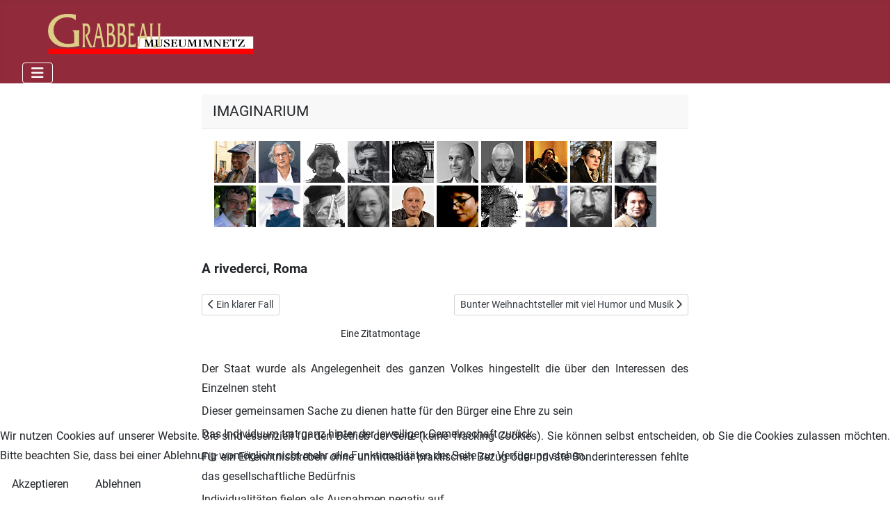

--- FILE ---
content_type: text/html; charset=utf-8
request_url: https://www.iablis.de/grabbeau/le-glossateur/grabbeau-le-glossateur-a-rivederci,-roma
body_size: 33668
content:
<!DOCTYPE html>
<html lang="de-de" dir="ltr">


<head>
<script type="text/javascript">  (function(){    function blockCookies(disableCookies, disableLocal, disableSession){    if(disableCookies == 1){    if(!document.__defineGetter__){    Object.defineProperty(document, 'cookie',{    get: function(){ return ''; },    set: function(){ return true;}    });    }else{    var oldSetter = document.__lookupSetter__('cookie');    if(oldSetter) {    Object.defineProperty(document, 'cookie', {    get: function(){ return ''; },    set: function(v){ if(v.match(/reDimCookieHint\=/) || v.match(/c4deb3204e8c37e74785d9ec8b97330d\=/)) {    oldSetter.call(document, v);    }    return true;    }    });    }    }    var cookies = document.cookie.split(';');    for (var i = 0; i < cookies.length; i++) {    var cookie = cookies[i];    var pos = cookie.indexOf('=');    var name = '';    if(pos > -1){    name = cookie.substr(0, pos);    }else{    name = cookie;    } if(name.match(/reDimCookieHint/)) {    document.cookie = name + '=; expires=Thu, 01 Jan 1970 00:00:00 GMT';    }    }    }    if(disableLocal == 1){    window.localStorage.clear();    window.localStorage.__proto__ = Object.create(window.Storage.prototype);    window.localStorage.__proto__.setItem = function(){ return undefined; };    }    if(disableSession == 1){    window.sessionStorage.clear();    window.sessionStorage.__proto__ = Object.create(window.Storage.prototype);    window.sessionStorage.__proto__.setItem = function(){ return undefined; };    }    }    blockCookies(1,1,1);    }()); </script>


    <meta charset="utf-8">
	<meta name="rights" content="Ulrich Schödlbauer">
	<meta name="author" content="Thomas Körner">
	<meta name="viewport" content="width=device-width, initial-scale=1">
	<meta name="description" content="le glossateur: A rivederci, Roma (Thomas Körner)">
	<meta name="generator" content="Joomla! - Open Source Content Management">
	<title>A rivederci, Roma</title>
	<link href="/media/system/images/joomla-favicon.svg" rel="icon" type="image/svg+xml">
	<link href="/media/system/images/favicon.ico" rel="alternate icon" type="image/vnd.microsoft.icon">
	<link href="/media/system/images/joomla-favicon-pinned.svg" rel="mask-icon" color="#000">
	<link href="https://www.iablis.de/component/finder/search?format=opensearch&amp;Itemid=584" rel="search" title="OpenSearch Iablis. Jahrbuch für europäische Prozesse" type="application/opensearchdescription+xml">

    <link href="/media/system/css/joomla-fontawesome.min.css?3e4008" rel="lazy-stylesheet"><noscript><link href="/media/system/css/joomla-fontawesome.min.css?3e4008" rel="stylesheet"></noscript>
	<link href="/media/templates/site/cassiopeia/css/global/fonts-local_roboto.min.css?3e4008" rel="lazy-stylesheet"><noscript><link href="/media/templates/site/cassiopeia/css/global/fonts-local_roboto.min.css?3e4008" rel="stylesheet"></noscript>
	<link href="/media/templates/site/cassiopeia/css/template.min.css?3e4008" rel="stylesheet">
	<link href="/media/templates/site/cassiopeia/css/global/colors_alternative.min.css?3e4008" rel="stylesheet">
	<link href="/media/vendor/awesomplete/css/awesomplete.css?1.1.7" rel="stylesheet">
	<link href="/media/templates/site/cassiopeia/css/vendor/joomla-custom-elements/joomla-alert.min.css?0.4.1" rel="stylesheet">
	<link href="/plugins/system/cookiehint/css/style.css?3e4008" rel="stylesheet">
	<link href="/media/templates/site/cassiopeia_grabbeau_22/css/user.css?3e4008" rel="stylesheet">
	<style>:root {
		--hue: 214;
		--template-bg-light: #f0f4fb;
		--template-text-dark: #495057;
		--template-text-light: #ffffff;
		--template-link-color: var(--link-color);
		--template-special-color: #001B4C;
		
	}</style>
	<style>#redim-cookiehint-bottom {position: fixed; z-index: 99999; left: 0px; right: 0px; bottom: 0px; top: auto !important;}</style>

    <script src="/media/vendor/metismenujs/js/metismenujs.min.js?1.4.0" defer></script>
	<script src="/media/templates/site/cassiopeia/js/mod_menu/menu-metismenu.min.js?3e4008" defer></script>
	<script type="application/json" class="joomla-script-options new">{"joomla.jtext":{"MOD_FINDER_SEARCH_VALUE":"Suche &hellip;","COM_FINDER_SEARCH_FORM_LIST_LABEL":"Suchergebnisse","JLIB_JS_AJAX_ERROR_OTHER":"Beim Abrufen von JSON-Daten wurde ein HTTP-Statuscode %s zurückgegeben.","JLIB_JS_AJAX_ERROR_PARSE":"Ein Parsing-Fehler trat bei der Verarbeitung der folgenden JSON-Daten auf:<br><code style='color:inherit;white-space:pre-wrap;padding:0;margin:0;border:0;background:inherit;'>%s<\/code>","ERROR":"Fehler","MESSAGE":"Nachricht","NOTICE":"Hinweis","WARNING":"Warnung","JCLOSE":"Schließen","JOK":"OK","JOPEN":"Öffnen"},"finder-search":{"url":"\/component\/finder\/?task=suggestions.suggest&format=json&tmpl=component&Itemid=584"},"system.paths":{"root":"","rootFull":"https:\/\/www.iablis.de\/","base":"","baseFull":"https:\/\/www.iablis.de\/"},"csrf.token":"f731fc30339d1133b86d678912e692aa","plg_system_schedulerunner":{"interval":300}}</script>
	<script src="/media/system/js/core.min.js?2cb912"></script>
	<script src="/media/templates/site/cassiopeia/js/template.min.js?3e4008" type="module"></script>
	<script src="/media/vendor/bootstrap/js/collapse.min.js?5.3.3" type="module"></script>
	<script src="/media/vendor/awesomplete/js/awesomplete.min.js?1.1.7" defer></script>
	<script src="/media/com_finder/js/finder.min.js?755761" type="module"></script>
	<script src="/media/system/js/messages.min.js?9a4811" type="module"></script>
	<script src="/media/plg_system_schedulerunner/js/run-schedule.min.js?229d3b" type="module"></script>
	<script type="application/ld+json">{"@context":"https://schema.org","@type":"BreadcrumbList","@id":"https://www.iablis.de/#/schema/BreadcrumbList/17","itemListElement":[{"@type":"ListItem","position":1,"item":{"@id":"https://www.iablis.de/","name":"Startseite"}},{"@type":"ListItem","position":2,"item":{"@id":"https://www.iablis.de/grabbeau","name":"GRABBEAU"}},{"@type":"ListItem","position":3,"item":{"@id":"https://www.iablis.de/grabbeau/grabbeau-texte/thomas-körner","name":"Le Glossateur"}},{"@type":"ListItem","position":4,"item":{"@id":"https://www.iablis.de/grabbeau/le-glossateur/grabbeau-le-glossateur-a-rivederci,-roma","name":"A rivederci, Roma"}}]}</script>
	<script>(function() {  if (typeof gtag !== 'undefined') {       gtag('consent', 'denied', {         'ad_storage': 'denied',         'ad_user_data': 'denied',         'ad_personalization': 'denied',         'functionality_storage': 'denied',         'personalization_storage': 'denied',         'security_storage': 'denied',         'analytics_storage': 'denied'       });     } })();</script>
	<script type="application/ld+json">{"@context":"https://schema.org","@graph":[{"@type":"Organization","@id":"https://www.iablis.de/#/schema/Organization/base","name":"Iablis. Jahrbuch für europäische Prozesse","url":"https://www.iablis.de/"},{"@type":"WebSite","@id":"https://www.iablis.de/#/schema/WebSite/base","url":"https://www.iablis.de/","name":"Iablis. Jahrbuch für europäische Prozesse","publisher":{"@id":"https://www.iablis.de/#/schema/Organization/base"},"potentialAction":{"@type":"SearchAction","target":"https://www.iablis.de/component/finder/search?q={search_term_string}&amp;Itemid=584","query-input":"required name=search_term_string"}},{"@type":"WebPage","@id":"https://www.iablis.de/#/schema/WebPage/base","url":"https://www.iablis.de/grabbeau/le-glossateur/grabbeau-le-glossateur-a-rivederci,-roma","name":"A rivederci, Roma","description":"le glossateur: A rivederci, Roma (Thomas Körner)","isPartOf":{"@id":"https://www.iablis.de/#/schema/WebSite/base"},"about":{"@id":"https://www.iablis.de/#/schema/Organization/base"},"inLanguage":"de-DE","breadcrumb":{"@id":"https://www.iablis.de/#/schema/BreadcrumbList/17"}},{"@type":"Article","@id":"https://www.iablis.de/#/schema/com_content/article/79","name":"A rivederci, Roma","headline":"A rivederci, Roma","inLanguage":"de-DE","author":{"@type":"Person","name":"Thomas Körner"},"articleSection":"Thomas Körner: Le Glossateur","dateCreated":"2016-04-22T13:38:28+00:00","isPartOf":{"@id":"https://www.iablis.de/#/schema/WebPage/base"}}]}</script>

</head>

<body class="site com_content wrapper-fluid view-article no-layout no-task itemid-605">
    <header class="header container-header full-width">

        
        
                    <div class="grid-child">
                <div class="navbar-brand">
                    <a class="brand-logo" href="/">
                        <img loading="eager" decoding="async" src="https://www.iablis.de/images/headers/grabbeau_logo.svg" alt="Iablis. Jahrbuch für europäische Prozesse" width="600" height="80">                    </a>
                                    </div>
            </div>
        
                    <div class="grid-child container-nav">
                                    <div class="menu no-card ">
        
<nav class="navbar navbar-expand-lg" aria-label="Main Menu">
    <button class="navbar-toggler navbar-toggler-right" type="button" data-bs-toggle="collapse" data-bs-target="#navbar1" aria-controls="navbar1" aria-expanded="false" aria-label="Navigation umschalten">
        <span class="icon-menu" aria-hidden="true"></span>
    </button>
    <div class="collapse navbar-collapse" id="navbar1">
        <ul class="mod-menu mod-menu_dropdown-metismenu metismenu mod-list  nav-pills" id="mmenu">
<li class="metismenu-item item-584 level-1 default deeper parent"><a href="/" class="topmarg">START</a><button class="mm-collapsed mm-toggler mm-toggler-link" aria-haspopup="true" aria-expanded="false" aria-label="START"></button><ul class="mm-collapse"><li class="metismenu-item item-466 level-2 deeper parent"><a href="/home/redaktion-impressum" >Redaktion/Impressum</a><button class="mm-collapsed mm-toggler mm-toggler-link" aria-haspopup="true" aria-expanded="false" aria-label="Redaktion/Impressum"></button><ul class="mm-collapse"><li class="metismenu-item item-1338 level-3"><a href="/home/redaktion-impressum/renate-solbach" >Renate Solbach</a></li><li class="metismenu-item item-469 level-3"><a href="/home/redaktion-impressum/ueber-iablis" >Hinweise für Beiträger</a></li></ul></li><li class="metismenu-item item-1215 level-2"><a href="https://www.globkult.de/home/redaktion" >Kontakt</a></li><li class="metismenu-item item-1637 level-2"><a href="/home/netz-werk" >NETZ-WERK</a></li></ul></li><li class="metismenu-item item-101 level-1 deeper parent"><a href="/iablis" >IABLIS</a><button class="mm-collapsed mm-toggler mm-toggler-link" aria-haspopup="true" aria-expanded="false" aria-label="IABLIS"></button><ul class="mm-collapse"><li class="metismenu-item item-1339 level-2 deeper parent"><a href="/iablis/über-iablis" >Über Iablis</a><button class="mm-collapsed mm-toggler mm-toggler-link" aria-haspopup="true" aria-expanded="false" aria-label="Über Iablis"></button><ul class="mm-collapse"><li class="metismenu-item item-1340 level-3"><a href="/iablis/über-iablis/mitteilung" >Mitteilung</a></li><li class="metismenu-item item-1569 level-3"><a href="/iablis/über-iablis/ulrich-schödlbauer-iablis" >Herausgeber</a></li></ul></li><li class="metismenu-item item-464 level-2 deeper parent"><a href="/iablis/themen" >Jahrgänge</a><button class="mm-collapsed mm-toggler mm-toggler-link" aria-haspopup="true" aria-expanded="false" aria-label="Jahrgänge"></button><ul class="mm-collapse"><li class="metismenu-item item-1072 level-3 deeper parent"><a href="/iablis/themen/2020-schach-dem-wissen" >2020 Schach dem Wissen</a><button class="mm-collapsed mm-toggler mm-toggler-link" aria-haspopup="true" aria-expanded="false" aria-label="2020 Schach dem Wissen"></button><ul class="mm-collapse"><li class="metismenu-item item-1073 level-4"><a href="/iablis/themen/2020-schach-dem-wissen/vorwort-2020" >Vorwort</a></li><li class="metismenu-item item-1074 level-4"><a href="/iablis/themen/2020-schach-dem-wissen/thema-2020" >Thema</a></li><li class="metismenu-item item-1078 level-4"><a href="/iablis/themen/2020-schach-dem-wissen/forum-2020" >Forum</a></li><li class="metismenu-item item-1079 level-4"><a href="/iablis/themen/2020-schach-dem-wissen/campus-2020" >Campus</a></li><li class="metismenu-item item-1080 level-4"><a href="/iablis/themen/2020-schach-dem-wissen/rezensionen-2020" >Rezensionen</a></li></ul></li><li class="metismenu-item item-996 level-3 deeper parent"><a href="/iablis/themen/2019-formen-des-politischen" >2019 Formen des Politischen</a><button class="mm-collapsed mm-toggler mm-toggler-link" aria-haspopup="true" aria-expanded="false" aria-label="2019 Formen des Politischen"></button><ul class="mm-collapse"><li class="metismenu-item item-997 level-4"><a href="/iablis/themen/2019-formen-des-politischen/vorwort-2019" >Vorwort</a></li><li class="metismenu-item item-998 level-4"><a href="/iablis/themen/2019-formen-des-politischen/thema-2019" >Thema</a></li><li class="metismenu-item item-999 level-4"><a href="/iablis/themen/2019-formen-des-politischen/interview-2019" >Interview</a></li><li class="metismenu-item item-1000 level-4"><a href="/iablis/themen/2019-formen-des-politischen/forum-2019" >Forum</a></li><li class="metismenu-item item-1001 level-4"><a href="/iablis/themen/2019-formen-des-politischen/campus-2019" >Campus</a></li><li class="metismenu-item item-1002 level-4"><a href="/iablis/themen/2019-formen-des-politischen/rezensionen-2019" >Rezensionen</a></li></ul></li><li class="metismenu-item item-915 level-3 deeper parent"><a href="/iablis/themen/2018-die-ungleichen-gleichen" >2018 Die ungleichen Gleichen</a><button class="mm-collapsed mm-toggler mm-toggler-link" aria-haspopup="true" aria-expanded="false" aria-label="2018 Die ungleichen Gleichen"></button><ul class="mm-collapse"><li class="metismenu-item item-916 level-4"><a href="/iablis/themen/2018-die-ungleichen-gleichen/vorwort-2018" >Vorwort</a></li><li class="metismenu-item item-951 level-4"><a href="/iablis/themen/2018-die-ungleichen-gleichen/thema-2018" >Thema</a></li><li class="metismenu-item item-952 level-4"><a href="/iablis/themen/2018-die-ungleichen-gleichen/interview-2018" >Interview</a></li><li class="metismenu-item item-953 level-4"><a href="/iablis/themen/2018-die-ungleichen-gleichen/forum-2018" >Forum</a></li><li class="metismenu-item item-954 level-4"><a href="/iablis/themen/2018-die-ungleichen-gleichen/campus-2018" >Campus</a></li><li class="metismenu-item item-956 level-4"><a href="/iablis/themen/2018-die-ungleichen-gleichen/rezensionen-2018" >Rezensionen</a></li></ul></li><li class="metismenu-item item-710 level-3 deeper parent"><a href="/iablis/themen/2017-die-leidgepruefte-demokratie" >2017 Die (leid)geprüfte Demokratie</a><button class="mm-collapsed mm-toggler mm-toggler-link" aria-haspopup="true" aria-expanded="false" aria-label="2017 Die (leid)geprüfte Demokratie"></button><ul class="mm-collapse"><li class="metismenu-item item-711 level-4"><a href="/iablis/themen/2017-die-leidgepruefte-demokratie/vorwort-2017" >Vorwort</a></li><li class="metismenu-item item-712 level-4"><a href="/iablis/themen/2017-die-leidgepruefte-demokratie/thema-2017" >Thema</a></li><li class="metismenu-item item-878 level-4"><a href="/iablis/themen/2017-die-leidgepruefte-demokratie/interview" >Interview</a></li><li class="metismenu-item item-763 level-4"><a href="/iablis/themen/2017-die-leidgepruefte-demokratie/forum-2017" >Forum</a></li><li class="metismenu-item item-713 level-4"><a href="/iablis/themen/2017-die-leidgepruefte-demokratie/campus-2017" >Campus</a></li><li class="metismenu-item item-955 level-4"><a href="/iablis/themen/2017-die-leidgepruefte-demokratie/rezensionen-2017" >Rezensionen</a></li></ul></li><li class="metismenu-item item-473 level-3 deeper parent"><a href="/iablis/themen/2016-die-korruption-der-oeffentlichen-dinge" >2016 Die Korruption der öffentlichen Dinge</a><button class="mm-collapsed mm-toggler mm-toggler-link" aria-haspopup="true" aria-expanded="false" aria-label="2016 Die Korruption der öffentlichen Dinge"></button><ul class="mm-collapse"><li class="metismenu-item item-492 level-4"><a href="/iablis/themen/2016-die-korruption-der-oeffentlichen-dinge/vorwort" >Vorwort</a></li><li class="metismenu-item item-594 level-4"><a href="/iablis/themen/2016-die-korruption-der-oeffentlichen-dinge/thema" >Thema</a></li><li class="metismenu-item item-595 level-4"><a href="/iablis/themen/2016-die-korruption-der-oeffentlichen-dinge/campus-2016" >Campus</a></li><li class="metismenu-item item-596 level-4"><a href="/iablis/themen/2016-die-korruption-der-oeffentlichen-dinge/rezensionen-2016" >Rezensionen</a></li></ul></li><li class="metismenu-item item-475 level-3 deeper parent"><a href="/iablis/themen/2015-botschaften-des-todes" >2015 Botschaften des Todes</a><button class="mm-collapsed mm-toggler mm-toggler-link" aria-haspopup="true" aria-expanded="false" aria-label="2015 Botschaften des Todes"></button><ul class="mm-collapse"><li class="metismenu-item item-597 level-4"><a href="/iablis/themen/2015-botschaften-des-todes/vorwort-2015" >Vorwort</a></li><li class="metismenu-item item-598 level-4"><a href="/iablis/themen/2015-botschaften-des-todes/thema-2015" >Thema</a></li><li class="metismenu-item item-599 level-4"><a href="/iablis/themen/2015-botschaften-des-todes/campus-2015" >Campus</a></li><li class="metismenu-item item-600 level-4"><a href="/iablis/themen/2015-botschaften-des-todes/rezensionen-2015" >Rezensionen</a></li></ul></li><li class="metismenu-item item-477 level-3 deeper parent"><a href="/iablis/themen/2014-oekonomismus" >2014 Ökonomismus</a><button class="mm-collapsed mm-toggler mm-toggler-link" aria-haspopup="true" aria-expanded="false" aria-label="2014 Ökonomismus"></button><ul class="mm-collapse"><li class="metismenu-item item-1497 level-4"><a href="/iablis/themen/2014-oekonomismus/thema-2014" >Thema</a></li><li class="metismenu-item item-1501 level-4"><a href="/iablis/themen/2014-oekonomismus/campus-2014" >Campus</a></li><li class="metismenu-item item-1502 level-4"><a href="/iablis/themen/2014-oekonomismus/rezensionen-2014" >Rezensionen</a></li><li class="metismenu-item item-1582 level-4"><a href="/iablis/themen/2014-oekonomismus/vorwort" >Vorwort</a></li></ul></li><li class="metismenu-item item-479 level-3 deeper parent"><a href="/iablis/themen/2013-emanzipation" >2013 Emanzipation</a><button class="mm-collapsed mm-toggler mm-toggler-link" aria-haspopup="true" aria-expanded="false" aria-label="2013 Emanzipation"></button><ul class="mm-collapse"><li class="metismenu-item item-1498 level-4"><a href="/iablis/themen/2013-emanzipation/thema-2013" >Thema</a></li><li class="metismenu-item item-1499 level-4"><a href="/iablis/themen/2013-emanzipation/campus-2013" >Campus</a></li><li class="metismenu-item item-1500 level-4"><a href="/iablis/themen/2013-emanzipation/rezensionen-2013" >Rezensionen</a></li></ul></li><li class="metismenu-item item-481 level-3"><a href="http://themen.iablis.de/2012/inhalt2012.html" >2012 Die Rückkehr des Tabus</a></li><li class="metismenu-item item-483 level-3"><a href="http://themen.iablis.de/2011/inhalt2011.html" >2011 Wissensfiktionen</a></li><li class="metismenu-item item-485 level-3"><a href="http://themen.iablis.de/2010/inhalt2010.html" >2010 Zeitfenster</a></li><li class="metismenu-item item-487 level-3 deeper parent"><a href="http://themen.iablis.de/2009/inhalt2009.html" >2009 Strategeme der Selbstbehauptung</a><button class="mm-collapsed mm-toggler mm-toggler-link" aria-haspopup="true" aria-expanded="false" aria-label="2009 Strategeme der Selbstbehauptung"></button><ul class="mm-collapse"><li class="metismenu-item item-1518 level-4"><a href="/iablis/themen/2009-strategeme-der-selbstbehauptung/thema-2020" >Thema</a></li><li class="metismenu-item item-1519 level-4"><a href="/iablis/themen/2009-strategeme-der-selbstbehauptung/forum-2020" >Forum</a></li><li class="metismenu-item item-1520 level-4"><a href="/iablis/themen/2009-strategeme-der-selbstbehauptung/campus-2020" >Campus</a></li><li class="metismenu-item item-1521 level-4"><a href="/iablis/themen/2009-strategeme-der-selbstbehauptung/rezensionen-2020" >Rezensionen</a></li></ul></li><li class="metismenu-item item-489 level-3 deeper parent"><a href="http://themen.iablis.de/2008/inhalt2008.html" >2008 Die Enden der Kunst</a><button class="mm-collapsed mm-toggler mm-toggler-link" aria-haspopup="true" aria-expanded="false" aria-label="2008 Die Enden der Kunst"></button><ul class="mm-collapse"><li class="metismenu-item item-1522 level-4"><a href="/iablis/themen/2008-die-enden-der-kunst/thema-2020" >Thema</a></li><li class="metismenu-item item-1523 level-4"><a href="/iablis/themen/2008-die-enden-der-kunst/forum-2020" >Forum</a></li><li class="metismenu-item item-1524 level-4"><a href="/iablis/themen/2008-die-enden-der-kunst/campus-2020" >Campus</a></li><li class="metismenu-item item-1525 level-4"><a href="/iablis/themen/2008-die-enden-der-kunst/rezensionen-2020" >Rezensionen</a></li></ul></li><li class="metismenu-item item-491 level-3 deeper parent"><a href="http://themen.iablis.de/2007/inhalt2007.html" >2007 Warum Reformen scheitern</a><button class="mm-collapsed mm-toggler mm-toggler-link" aria-haspopup="true" aria-expanded="false" aria-label="2007 Warum Reformen scheitern"></button><ul class="mm-collapse"><li class="metismenu-item item-1526 level-4"><a href="/iablis/themen/2007-warum-reformen-scheitern/thema-2020" >Thema</a></li><li class="metismenu-item item-1527 level-4"><a href="/iablis/themen/2007-warum-reformen-scheitern/forum-2020" >Forum</a></li><li class="metismenu-item item-1528 level-4"><a href="/iablis/themen/2007-warum-reformen-scheitern/campus-2020" >Campus</a></li><li class="metismenu-item item-1529 level-4"><a href="/iablis/themen/2007-warum-reformen-scheitern/rezensionen-2020" >Rezensionen</a></li></ul></li><li class="metismenu-item item-493 level-3 deeper parent"><a href="http://themen.iablis.de/2006/inhalt2006.html" >2006 Demographie als Schicksal</a><button class="mm-collapsed mm-toggler mm-toggler-link" aria-haspopup="true" aria-expanded="false" aria-label="2006 Demographie als Schicksal"></button><ul class="mm-collapse"><li class="metismenu-item item-1530 level-4"><a href="/iablis/themen/2006-demographie-als-schicksal/thema-2018" >Thema</a></li><li class="metismenu-item item-1531 level-4"><a href="/iablis/themen/2006-demographie-als-schicksal/interview-2018" >Interview</a></li><li class="metismenu-item item-1532 level-4"><a href="/iablis/themen/2006-demographie-als-schicksal/forum-2018" >Forum</a></li><li class="metismenu-item item-1533 level-4"><a href="/iablis/themen/2006-demographie-als-schicksal/campus-2018" >Campus</a></li><li class="metismenu-item item-1534 level-4"><a href="/iablis/themen/2006-demographie-als-schicksal/rezensionen-2018" >Rezensionen</a></li></ul></li><li class="metismenu-item item-494 level-3 deeper parent"><a href="http://themen.iablis.de/2005/inhalt2005.html" >2005 Übersprungene Identität</a><button class="mm-collapsed mm-toggler mm-toggler-link" aria-haspopup="true" aria-expanded="false" aria-label="2005 Übersprungene Identität"></button><ul class="mm-collapse"><li class="metismenu-item item-1535 level-4"><a href="/iablis/themen/2005-uebersprungene-identitaet/thema-2018" >Thema</a></li><li class="metismenu-item item-1536 level-4"><a href="/iablis/themen/2005-uebersprungene-identitaet/interview-2018" >Interview</a></li><li class="metismenu-item item-1537 level-4"><a href="/iablis/themen/2005-uebersprungene-identitaet/forum-2018" >Forum</a></li><li class="metismenu-item item-1538 level-4"><a href="/iablis/themen/2005-uebersprungene-identitaet/campus-2018" >Campus</a></li><li class="metismenu-item item-1539 level-4"><a href="/iablis/themen/2005-uebersprungene-identitaet/rezensionen-2018" >Rezensionen</a></li></ul></li><li class="metismenu-item item-495 level-3 deeper parent"><a href="http://themen.iablis.de/2004/inhalt2004.htm" >2004 Aufbruch in den rechtsfreien Raum</a><button class="mm-collapsed mm-toggler mm-toggler-link" aria-haspopup="true" aria-expanded="false" aria-label="2004 Aufbruch in den rechtsfreien Raum"></button><ul class="mm-collapse"><li class="metismenu-item item-1540 level-4"><a href="/iablis/themen/2004-aufbruch-in-den-rechtsfreien-raum/thema-2018" >Thema</a></li><li class="metismenu-item item-1541 level-4"><a href="/iablis/themen/2004-aufbruch-in-den-rechtsfreien-raum/interview-2018" >Interview</a></li><li class="metismenu-item item-1542 level-4"><a href="/iablis/themen/2004-aufbruch-in-den-rechtsfreien-raum/forum-2018" >Forum</a></li><li class="metismenu-item item-1543 level-4"><a href="/iablis/themen/2004-aufbruch-in-den-rechtsfreien-raum/campus-2018" >Campus</a></li><li class="metismenu-item item-1544 level-4"><a href="/iablis/themen/2004-aufbruch-in-den-rechtsfreien-raum/rezensionen-2018" >Rezensionen</a></li></ul></li><li class="metismenu-item item-496 level-3 deeper parent"><a href="http://themen.iablis.de/2003/inhalt2003.htm" >2003 Öffentlichkeit als Bühne</a><button class="mm-collapsed mm-toggler mm-toggler-link" aria-haspopup="true" aria-expanded="false" aria-label="2003 Öffentlichkeit als Bühne"></button><ul class="mm-collapse"><li class="metismenu-item item-1545 level-4"><a href="/iablis/themen/2003-oeffentlichkeit-als-buehne/thema-2018" >Thema</a></li><li class="metismenu-item item-1546 level-4"><a href="/iablis/themen/2003-oeffentlichkeit-als-buehne/interview-2018" >Interview</a></li><li class="metismenu-item item-1547 level-4"><a href="/iablis/themen/2003-oeffentlichkeit-als-buehne/forum-2018" >Forum</a></li><li class="metismenu-item item-1548 level-4"><a href="/iablis/themen/2003-oeffentlichkeit-als-buehne/campus-2018" >Campus</a></li><li class="metismenu-item item-1549 level-4"><a href="/iablis/themen/2003-oeffentlichkeit-als-buehne/rezensionen-2018" >Rezensionen</a></li></ul></li><li class="metismenu-item item-497 level-3 deeper parent"><a href="http://themen.iablis.de/2002/inhalt2002.htm" >2002 Migration</a><button class="mm-collapsed mm-toggler mm-toggler-link" aria-haspopup="true" aria-expanded="false" aria-label="2002 Migration"></button><ul class="mm-collapse"><li class="metismenu-item item-1550 level-4"><a href="/iablis/themen/2002-migration/thema-2018" >Thema</a></li><li class="metismenu-item item-1551 level-4"><a href="/iablis/themen/2002-migration/interview-2018" >Interview</a></li><li class="metismenu-item item-1552 level-4"><a href="/iablis/themen/2002-migration/forum-2018" >Forum</a></li><li class="metismenu-item item-1553 level-4"><a href="/iablis/themen/2002-migration/campus-2018" >Campus</a></li><li class="metismenu-item item-1554 level-4"><a href="/iablis/themen/2002-migration/rezensionen-2018" >Rezensionen</a></li></ul></li></ul></li><li class="metismenu-item item-465 level-2"><a href="/iablis/autoren-a-z" >Autoren A-Z</a></li><li class="metismenu-item item-467 level-2"><a href="/iablis/beirat" >Beirat</a></li><li class="metismenu-item item-716 level-2 deeper parent"><a href="/iablis/zeitzeugen" >Zeitzeugen</a><button class="mm-collapsed mm-toggler mm-toggler-link" aria-haspopup="true" aria-expanded="false" aria-label="Zeitzeugen"></button><ul class="mm-collapse"><li class="metismenu-item item-717 level-3 deeper parent"><a href="/iablis/zeitzeugen/hans-buechler-der-schwierige-weg-zur-deutschen-einheit" >Hans Büchler: Der schwierige Weg zur deutschen Einheit</a><button class="mm-collapsed mm-toggler mm-toggler-link" aria-haspopup="true" aria-expanded="false" aria-label="Hans Büchler: Der schwierige Weg zur deutschen Einheit"></button><ul class="mm-collapse"><li class="metismenu-item item-718 level-4"><a href="/iablis/zeitzeugen/hans-buechler-der-schwierige-weg-zur-deutschen-einheit/1960-1969" >1960-1969</a></li><li class="metismenu-item item-722 level-4"><a href="/iablis/zeitzeugen/hans-buechler-der-schwierige-weg-zur-deutschen-einheit/1969-1982" >1969-1982</a></li><li class="metismenu-item item-738 level-4"><a href="/iablis/zeitzeugen/hans-buechler-der-schwierige-weg-zur-deutschen-einheit/1982-1989" >1982-1989</a></li><li class="metismenu-item item-842 level-4"><a href="/iablis/zeitzeugen/hans-buechler-der-schwierige-weg-zur-deutschen-einheit/statt-eines-epilogs-hans-buechler-im-gespraech-mit-gunter-weissgerber" >Statt eines Epilogs – Hans Büchler im Gespräch mit Gunter Weißgerber</a></li><li class="metismenu-item item-721 level-4"><a href="/iablis/zeitzeugen/hans-buechler-der-schwierige-weg-zur-deutschen-einheit/hans-buechler-der-schwierige-weg-zur-deutschen-einheit-literatur" >Literatur</a></li></ul></li><li class="metismenu-item item-766 level-3 deeper parent"><a href="https://www.iablis.de/iablis/zeitzeugen/gunter-weissgerber-die-spd-und-der-mantel-der-geschichte" >Gunter Weißgerber: Die SPD und der Mantel der Geschichte</a><button class="mm-collapsed mm-toggler mm-toggler-link" aria-haspopup="true" aria-expanded="false" aria-label="Gunter Weißgerber: Die SPD und der Mantel der Geschichte"></button><ul class="mm-collapse"><li class="metismenu-item item-767 level-4"><a href="https://www.iablis.de/iablis/zeitzeugen/gunter-weissgerber-die-spd-und-der-mantel-der-geschichte/die-spd-und-der-mantel-der-geschichte" >Die SPD und der Mantel der Geschichte</a></li><li class="metismenu-item item-840 level-4"><a href="/iablis/zeitzeugen/gunter-weissgerber-die-spd-und-der-mantel-der-geschichte/auf-dem-weg-zur-einheit-die-sed-setzte-stolpersteine" >Auf dem Weg zur Einheit: Die SED setzte Stolpersteine</a></li><li class="metismenu-item item-848 level-4"><a href="https://www.iablis.de/iablis/zeitzeugen/gunter-weissgerber-die-spd-und-der-mantel-der-geschichte/auf-dem-weg-zur-einheit-die-volkskammer-setzt-den-schlussstein" >Auf dem Weg zur Einheit: Die Volkskammer setzt den Schlussstein</a></li></ul></li><li class="metismenu-item item-876 level-3"><a href="/iablis/zeitzeugen/stephan-hilsberg-k-l-eine-geschichte-der-sdp" >Stephan Hilsberg: K(l)eine Geschichte der SDP</a></li></ul></li><li class="metismenu-item item-719 level-2 deeper parent"><a href="/iablis/interviews" >Interviews</a><button class="mm-collapsed mm-toggler mm-toggler-link" aria-haspopup="true" aria-expanded="false" aria-label="Interviews"></button><ul class="mm-collapse"><li class="metismenu-item item-723 level-3"><a href="https://themen.iablis.de/2009/akbar09.html" >Omar Akbar</a></li><li class="metismenu-item item-724 level-3"><a href="https://themen.iablis.de/2008/assmann08.html" >Aleida Assmann</a></li><li class="metismenu-item item-725 level-3"><a href="https://themen.iablis.de/2009/brandt09.html" >Peter Brandt</a></li><li class="metismenu-item item-726 level-3"><a href="https://themen.iablis.de/2010/braungart10.html" >Wolfgang Braungart</a></li><li class="metismenu-item item-877 level-3"><a href="/iablis/interviews/egon-flaig" >Egon Flaig</a></li><li class="metismenu-item item-727 level-3"><a href="https://themen.iablis.de/2007/gross07.html" >Raphael Gross</a></li><li class="metismenu-item item-728 level-3"><a href="https://themen.iablis.de/2008/henrich08.html" >Dieter Henrich</a></li><li class="metismenu-item item-729 level-3"><a href="https://themen.iablis.de/2011/hoermann11.html" >Franz Hörmann</a></li><li class="metismenu-item item-735 level-3"><a href="https://themen.iablis.de/2003/koselleck.html" >Reinhart Koselleck</a></li><li class="metismenu-item item-730 level-3"><a href="https://themen.iablis.de/2005/muenkler05.html" >Herfried Münkler</a></li><li class="metismenu-item item-731 level-3"><a href="https://themen.iablis.de/2006/muenz06.html" >Rainer Münz</a></li><li class="metismenu-item item-732 level-3"><a href="https://themen.iablis.de/2005/dietzsch05.htm" >Manfred Riedel</a></li><li class="metismenu-item item-979 level-3"><a href="/iablis/interviews/ulrich-schoedlbauer" >Ulrich Schödlbauer</a></li><li class="metismenu-item item-733 level-3"><a href="https://themen.iablis.de/2010/storch10.html" >Hans von Storch</a></li><li class="metismenu-item item-734 level-3"><a href="https://themen.iablis.de/2005/verdaguer05.htm" >Raymond Verdaguer</a></li></ul></li><li class="metismenu-item item-613 level-2"><a href="/iablis/buecher" >Bücher</a></li></ul></li><li class="metismenu-item item-124 level-1 deeper parent"><a href="/acta-litterarum" >ACTA LITTERARUM</a><button class="mm-collapsed mm-toggler mm-toggler-link" aria-haspopup="true" aria-expanded="false" aria-label="ACTA LITTERARUM"></button><ul class="mm-collapse"><li class="metismenu-item item-862 level-2 deeper parent"><a href="/acta-litterarum" >NETZ-WERK</a><button class="mm-collapsed mm-toggler mm-toggler-link" aria-haspopup="true" aria-expanded="false" aria-label="NETZ-WERK"></button><ul class="mm-collapse"><li class="metismenu-item item-1289 level-3"><span class="mod-menu__heading nav-header kursiv">Siegmar Faust</span></li><li class="metismenu-item item-1088 level-3"><a href="https://erziehung.iablis.de/" >Erziehung durch Einzelhaft</a></li><li class="metismenu-item item-1290 level-3"><span class="mod-menu__heading nav-header kursiv">Thomas Körner</span></li><li class="metismenu-item item-863 level-3"><a href="https://daslandalleruebel.iablis.de/" >Das Land aller Übel</a></li><li class="metismenu-item item-622 level-3 deeper parent"><a href="https://sonstiges.iablis.de" >Sonstiges I</a><button class="mm-collapsed mm-toggler mm-toggler-link" aria-haspopup="true" aria-expanded="false" aria-label="Sonstiges I"></button><ul class="mm-collapse"><li class="metismenu-item item-218 level-4"><a href="http://www.actalitterarum.de/koerner/sonstiges/fg/" >Frühe Gedichte</a></li><li class="metismenu-item item-219 level-4"><a href="http://www.actalitterarum.de/koerner/sonstiges/fp/" >Frühe Prosa</a></li><li class="metismenu-item item-220 level-4"><a href="http://www.actalitterarum.de/koerner/sonstiges/betrachtungen/" >Betrachtungen</a></li><li class="metismenu-item item-221 level-4"><a href="http://www.actalitterarum.de/koerner/sonstiges/leda/" >Leda Bildnisse</a></li><li class="metismenu-item item-222 level-4"><a href="http://www.actalitterarum.de/koerner/sonstiges/carnevale/" >Kleines Carne Vale</a></li><li class="metismenu-item item-223 level-4"><a href="http://www.actalitterarum.de/koerner/sonstiges/orfeus/" >Orfeus oder die Rückkehr</a></li><li class="metismenu-item item-224 level-4"><a href="http://www.actalitterarum.de/koerner/sonstiges/mp/" >M.P. oder Die Sucht der Liebe</a></li><li class="metismenu-item item-225 level-4"><a href="http://www.actalitterarum.de/koerner/sonstiges/dodekanos/" >Dodekanos Reisebeschreibung</a></li><li class="metismenu-item item-226 level-4"><a href="http://www.actalitterarum.de/koerner/sonstiges/luzifer/" >Luzifer Triptychon</a></li><li class="metismenu-item item-227 level-4"><a href="http://www.actalitterarum.de/koerner/sonstiges/epilog/" >Epilog</a></li></ul></li><li class="metismenu-item item-860 level-3 deeper parent"><a href="https://sonstiges2.iablis.de" >Sonstiges II</a><button class="mm-collapsed mm-toggler mm-toggler-link" aria-haspopup="true" aria-expanded="false" aria-label="Sonstiges II"></button><ul class="mm-collapse"><li class="metismenu-item item-861 level-4"><a href="https://drueben.iablis.de" >Drüben oder Erinnerungen an ein Tollhaus</a></li></ul></li><li class="metismenu-item item-623 level-3 deeper parent"><a href="https://musik-theaterstuecke.iablis.de" >Musik-Theaterstücke</a><button class="mm-collapsed mm-toggler mm-toggler-link" aria-haspopup="true" aria-expanded="false" aria-label="Musik-Theaterstücke"></button><ul class="mm-collapse"><li class="metismenu-item item-241 level-4"><a href="/acta-litterarum/netz-werk/musik-theaterstuecke/fuenf-gruende-fuer-ein-theater-mit-musik" >Fünf Gründe für ein Theater mit Musik</a></li><li class="metismenu-item item-1216 level-4"><a href="/acta-litterarum/netz-werk/musik-theaterstuecke/s-t-a-a-t-das-ist-die-maer-vom-gevatter" >s.t.a.a.t. Das ist die Mär vom Gevatter</a></li><li class="metismenu-item item-230 level-4"><a href="http://eurydike.iablis.de" >Eurydike oder Die Umkehr</a></li><li class="metismenu-item item-231 level-4"><a href="https://tragoedia.iablis.de" >Tragödia Struktur</a></li><li class="metismenu-item item-232 level-4"><a href="https://dieliebesmaschine.iablis.de" >Die Liebesmaschine</a></li><li class="metismenu-item item-233 level-4"><a href="https://derintendant.iablis.de" >Der Intendant</a></li><li class="metismenu-item item-229 level-4"><a href="https://gutemieneboesesspiel.iablis.de/" >Gute Miene Böses Spiel</a></li><li class="metismenu-item item-235 level-4"><a href="https://maerchen.iablis.de" >Das Märchen nach ewig und drei Tagen</a></li><li class="metismenu-item item-246 level-4"><a href="/acta-litterarum/netz-werk/musik-theaterstuecke/arbeitsverzeichnis-musiktheater" >Arbeitsverzeichnis Musiktheater</a></li></ul></li><li class="metismenu-item item-1291 level-3"><span class="mod-menu__heading nav-header kursiv">Ulrich Schödlbauer</span></li><li class="metismenu-item item-1293 level-3"><a href="https://oms.iablis.de/" >Organum Mortis Suite</a></li><li class="metismenu-item item-864 level-3"><a href="https://dieversiegeltewelt.iablis.de/" >Die versiegelte Welt</a></li><li class="metismenu-item item-865 level-3"><a href="https://das-alphazet.iablis.de/" >Das Alphazet</a></li><li class="metismenu-item item-1296 level-3"><a href="/acta-litterarum/autoren/ulrich-schoedlbauer/ton-stein-haus" >Ton Stein Haus. Schreibstücke</a></li><li class="metismenu-item item-630 level-3"><a href="/acta-litterarum/netz-werk/yagiridia" >Yagiridia. Capriccio</a></li><li class="metismenu-item item-1578 level-3"><a href="/acta-litterarum/autoren/ulrich-schoedlbauer/kurze-prosa" >Unter Brüdern. Kurze Prosa</a></li><li class="metismenu-item item-1288 level-3"><span class="mod-menu__heading nav-header kursiv">Renate Solbach</span></li><li class="metismenu-item item-867 level-3"><a href="http://camerainversa.iablis.de/" >Camera Inversa</a></li><li class="metismenu-item item-1292 level-3"><span class="mod-menu__heading nav-header kursiv">Ralf Willms</span></li><li class="metismenu-item item-866 level-3"><a href="https://exzess.iablis.de/" >EXZESS</a></li><li class="metismenu-item item-1294 level-3"><a href="https://phobos.iablis.de/" target="_blank" rel="noopener noreferrer">Phobos</a></li><li class="metismenu-item item-1295 level-3"><a href="https://seidentexte.iablis.de/" target="_blank" rel="noopener noreferrer">Seidentexte</a></li></ul></li><li class="metismenu-item item-583 level-2 deeper parent"><a href="/acta-litterarum/ex-acta" >EX ACTA</a><button class="mm-collapsed mm-toggler mm-toggler-link" aria-haspopup="true" aria-expanded="false" aria-label="EX ACTA"></button><ul class="mm-collapse"><li class="metismenu-item item-587 level-3 deeper parent"><a href="/acta-litterarum/ex-acta/gerhard-bauer" >Gerhard Bauer</a><button class="mm-collapsed mm-toggler mm-toggler-link" aria-haspopup="true" aria-expanded="false" aria-label="Gerhard Bauer"></button><ul class="mm-collapse"><li class="metismenu-item item-739 level-4"><a href="/acta-litterarum/ex-acta/gerhard-bauer/das-ungesagte-ungedachte-ein-briefwechsel" >Das Ungesagte/Ungedachte. Ein Briefwechsel</a></li><li class="metismenu-item item-740 level-4"><a href="/acta-litterarum/ex-acta/gerhard-bauer/freigesetzt-wunschberaubt-ratlos-beredt" >Freigesetzt, wunschberaubt, ratlos beredt</a></li></ul></li><li class="metismenu-item item-973 level-3 deeper parent"><a href="/acta-litterarum/ex-acta/siegmar-faust" >Siegmar Faust</a><button class="mm-collapsed mm-toggler mm-toggler-link" aria-haspopup="true" aria-expanded="false" aria-label="Siegmar Faust"></button><ul class="mm-collapse"><li class="metismenu-item item-1008 level-4"><a href="/acta-litterarum/ex-acta/siegmar-faust/wer-ist-schuld-an-den-katastrophen" >Wer ist schuld an den Katastrophen? </a></li><li class="metismenu-item item-1005 level-4"><a href="/acta-litterarum/ex-acta/siegmar-faust/der-aktuelle-dietrich-bonhoeffer" >Der aktuelle Dietrich Bonhoeffer</a></li><li class="metismenu-item item-1003 level-4"><a href="/acta-litterarum/ex-acta/siegmar-faust/gottvertrauen,-wut-und-demut" >Gottvertrauen, Wut und Demut</a></li><li class="metismenu-item item-974 level-4"><a href="/acta-litterarum/ex-acta/siegmar-faust/ein-gedicht-offenbarung" >Ein Gedicht / Offenbarung</a></li><li class="metismenu-item item-1320 level-4"><a href="/acta-litterarum/ex-acta/siegmar-faust/als-es-noch-die-karl-marx-uni-und-sozialistische-menschenliebe-gab" >Als es noch die Karl-Marx-Uni und sozialistische Menschenliebe gab</a></li><li class="metismenu-item item-1321 level-4"><a href="/acta-litterarum/ex-acta/siegmar-faust/als-freier-schriftsteller-durfte-in-der-ddr" >Als freier Schriftsteller durfte in der ›DDR‹</a></li><li class="metismenu-item item-1322 level-4"><a href="/acta-litterarum/ex-acta/siegmar-faust/freiheit,-die-ich-meine" >Freiheit, die ich meine</a></li><li class="metismenu-item item-1323 level-4"><a href="/acta-litterarum/ex-acta/siegmar-faust/es-tut-mir-leid" >Es tut mir leid</a></li><li class="metismenu-item item-1324 level-4"><a href="/acta-litterarum/ex-acta/siegmar-faust/gescheit-wird-ein-begabter" >Gescheit wird ein Begabter</a></li><li class="metismenu-item item-1325 level-4"><a href="/acta-litterarum/ex-acta/siegmar-faust/prinzipielle-einsamkeit" >Prinzipielle Einsamkeit</a></li><li class="metismenu-item item-1326 level-4"><a href="/acta-litterarum/ex-acta/siegmar-faust/die-kunst-der-verantwortung-gegenueber-der-kunst" >Die Kunst der Verantwortung gegenüber der Kunst</a></li><li class="metismenu-item item-1327 level-4"><a href="/acta-litterarum/ex-acta/siegmar-faust/hier-ein-kassiber" >Hier ein Kassiber</a></li><li class="metismenu-item item-1328 level-4"><a href="/acta-litterarum/ex-acta/siegmar-faust/drauflos-in-die-revolution" >Drauflos in die Revolution</a></li><li class="metismenu-item item-1329 level-4"><a href="/acta-litterarum/ex-acta/siegmar-faust/was-gibt-mir-der-staat-er-gibt-mir-zu-denken" >Was gibt mir der Staat? Er gibt mir zu denken!</a></li><li class="metismenu-item item-1330 level-4"><a href="/acta-litterarum/ex-acta/siegmar-faust/gefaehrdete_zeit" >Gefährdete Zeit</a></li><li class="metismenu-item item-1331 level-4"><a href="/acta-litterarum/ex-acta/siegmar-faust/buhle-ich-um-ihr-vertrauen" >Buhle ich um Ihr Vertrauen?</a></li><li class="metismenu-item item-1332 level-4"><a href="/acta-litterarum/ex-acta/siegmar-faust/danke-ihr" >Danke, Ihr...</a></li><li class="metismenu-item item-1333 level-4"><a href="/acta-litterarum/ex-acta/siegmar-faust/noch-ein-gedicht" >Noch ein Gedicht</a></li><li class="metismenu-item item-1334 level-4"><a href="/acta-litterarum/ex-acta/siegmar-faust/offener-brief" >Offener Brief an Dieter Dombrowski</a></li><li class="metismenu-item item-1335 level-4"><a href="/acta-litterarum/ex-acta/siegmar-faust/abschliessender-bericht-nebst-einigen-anmerkungen" >Abschließender Bericht nebst einigen Anmerkungen</a></li><li class="metismenu-item item-1336 level-4"><a href="/acta-litterarum/ex-acta/siegmar-faust/was-ist-unter-zeitgenoessischer-lyrik-zu-verstehen" >Was ist unter zeitgenössischer Lyrik zu verstehen?</a></li></ul></li><li class="metismenu-item item-589 level-3 deeper parent"><a href="/acta-litterarum/ex-acta/thomas-koerner" >Thomas Körner</a><button class="mm-collapsed mm-toggler mm-toggler-link" aria-haspopup="true" aria-expanded="false" aria-label="Thomas Körner"></button><ul class="mm-collapse"><li class="metismenu-item item-1606 level-4"><a href="/acta-litterarum/ex-acta/thomas-koerner/engel-der-freiheit-68" >Engel der Freiheit '68</a></li><li class="metismenu-item item-1619 level-4"><a href="/acta-litterarum/ex-acta/thomas-koerner/die-freiheit-des-augenblicks" >Die Freiheit des Augenblicks</a></li><li class="metismenu-item item-1604 level-4"><a href="/acta-litterarum/ex-acta/thomas-koerner/siope-die-stille" >ΣΙΩΠΉ, die Stille</a></li><li class="metismenu-item item-1596 level-4"><a href="/acta-litterarum/ex-acta/thomas-koerner/gelasma-das-lachen" >ΓΈΛΑΣΜΑ, das Lachen</a></li><li class="metismenu-item item-1595 level-4"><a href="/acta-litterarum/ex-acta/thomas-koerner/th-an-ka" >Th an kA</a></li><li class="metismenu-item item-1308 level-4"><a href="/acta-litterarum/ex-acta/thomas-koerner/familienspur" >Familienspur</a></li><li class="metismenu-item item-1310 level-4"><a href="/acta-litterarum/ex-acta/thomas-koerner/im-garten-von-herrn-fo" >Im Garten von Herrn Fo</a></li><li class="metismenu-item item-1209 level-4"><a href="/acta-litterarum/ex-acta/thomas-koerner/remember-to-remember" >remember to remember</a></li><li class="metismenu-item item-1201 level-4"><a href="/acta-litterarum/ex-acta/thomas-koerner/blauer-dunst-bei-klarer-sicht" >Blauer Dunst bei klarer Sicht</a></li><li class="metismenu-item item-920 level-4"><a href="/acta-litterarum/ex-acta/thomas-koerner/weiter-so" >Weiter so!</a></li><li class="metismenu-item item-980 level-4"><a href="/acta-litterarum/ex-acta/thomas-koerner/lenin-und-das-schwarze-quadrat" >Lenin und das Schwarze Quadrat</a></li><li class="metismenu-item item-917 level-4"><a href="/acta-litterarum/ex-acta/thomas-koerner/avenidas" >Avenidas</a></li><li class="metismenu-item item-741 level-4"><a href="/acta-litterarum/ex-acta/thomas-koerner/einst-werde-ich-untergehn" >Einst werde ich untergehn</a></li><li class="metismenu-item item-742 level-4"><a href="/acta-litterarum/ex-acta/thomas-koerner/ödipus" >Ödipus</a></li><li class="metismenu-item item-743 level-4"><a href="/acta-litterarum/ex-acta/thomas-koerner/vom-bergsteigen" >Vom Bergsteigen</a></li></ul></li><li class="metismenu-item item-591 level-3 deeper parent"><a href="/acta-litterarum/ex-acta/ulrich-schoedlbauer" >Ulrich Schödlbauer</a><button class="mm-collapsed mm-toggler mm-toggler-link" aria-haspopup="true" aria-expanded="false" aria-label="Ulrich Schödlbauer"></button><ul class="mm-collapse"><li class="metismenu-item item-1588 level-4"><a href="/acta-litterarum/ex-acta/ulrich-schoedlbauer/scherzkeks" >So mancher Scherz</a></li><li class="metismenu-item item-1580 level-4"><a href="/acta-litterarum/ex-acta/ulrich-schoedlbauer/der-gesichtsverlust" >Der Gesichtsverlust</a></li><li class="metismenu-item item-1315 level-4"><a href="/acta-litterarum/ex-acta/ulrich-schoedlbauer/der-plan" >Der Plan</a></li><li class="metismenu-item item-1314 level-4"><a href="/acta-litterarum/ex-acta/ulrich-schoedlbauer/und-immer-rückt-der-russe-vor" >Und immer rückt der Russe vor</a></li><li class="metismenu-item item-1313 level-4"><a href="/acta-litterarum/ex-acta/ulrich-schoedlbauer/ionas,-ein-wiedersehen" >Ionas, ein Wiedersehen</a></li><li class="metismenu-item item-1312 level-4"><a href="/acta-litterarum/ex-acta/ulrich-schoedlbauer/pixelungen-ii-hoffnung" >Pixelungen II: Hoffnung</a></li><li class="metismenu-item item-1199 level-4"><a href="https://www.iablis.de/acta-litterarum/ex-acta/ulrich-schoedlbauer/die-entflohene" >Die Entflohene</a></li><li class="metismenu-item item-1197 level-4"><a href="/acta-litterarum/ex-acta/ulrich-schoedlbauer/der-weltuntergang" >Der Weltuntergang</a></li><li class="metismenu-item item-1189 level-4"><a href="/acta-litterarum/ex-acta/ulrich-schoedlbauer/das-boese-schuld-verwaister-sommer" >Das Böse / Schuld / Verwaister Sommer</a></li><li class="metismenu-item item-1187 level-4"><a href="/acta-litterarum/ex-acta/ulrich-schoedlbauer/doppelpass" >Doppelpass</a></li><li class="metismenu-item item-1183 level-4"><a href="/acta-litterarum/ex-acta/ulrich-schoedlbauer/wende-punkt" >Wende/Punkt</a></li><li class="metismenu-item item-1176 level-4"><a href="/acta-litterarum/ex-acta/ulrich-schoedlbauer/die-pest-von-theben" >Die Pest von Theben</a></li><li class="metismenu-item item-1174 level-4"><a href="/acta-litterarum/ex-acta/ulrich-schoedlbauer/transversal" >Transversal</a></li><li class="metismenu-item item-1172 level-4"><a href="/acta-litterarum/ex-acta/ulrich-schoedlbauer/der-barde-spricht" >Der Barde spricht</a></li><li class="metismenu-item item-1168 level-4"><a href="/acta-litterarum/ex-acta/ulrich-schoedlbauer/astra-senex" >Astra Senex</a></li><li class="metismenu-item item-1166 level-4"><a href="/acta-litterarum/ex-acta/ulrich-schoedlbauer/weltbuergerkrieg" >Weltbürgerkrieg</a></li><li class="metismenu-item item-1152 level-4"><a href="/acta-litterarum/ex-acta/ulrich-schoedlbauer/fac-ten-chek-oder-der-lange-marsch" >Fac ten Chek oder Der lange Marsch</a></li><li class="metismenu-item item-1147 level-4"><a href="/acta-litterarum/ex-acta/ulrich-schoedlbauer/das-kesseltreiben-vom-kikeriki" >Das Kesseltreiben vom Kikeriki</a></li><li class="metismenu-item item-1137 level-4"><a href="/acta-litterarum/ex-acta/ulrich-schoedlbauer/les-jardins-du-proletariat" >Les jardins du prolétariat</a></li><li class="metismenu-item item-1134 level-4"><a href="/acta-litterarum/ex-acta/ulrich-schoedlbauer/reichstagssturmbraut" >Reichstagssturmbraut</a></li><li class="metismenu-item item-1132 level-4"><a href="/acta-litterarum/ex-acta/ulrich-schoedlbauer/irre" >Irre</a></li><li class="metismenu-item item-1130 level-4"><a href="/acta-litterarum/ex-acta/ulrich-schoedlbauer/habe-mut,-dich-deines-verstandes-zu-bedienen" >Habe Mut, dich deines Verstandes zu bedienen</a></li><li class="metismenu-item item-1126 level-4"><a href="/acta-litterarum/ex-acta/ulrich-schoedlbauer/pixelungen-i-dreck" >Pixelungen I: Dreck</a></li><li class="metismenu-item item-1124 level-4"><a href="/acta-litterarum/ex-acta/ulrich-schoedlbauer/das-auge-des-zyklons" >Das Auge des Zyklons</a></li><li class="metismenu-item item-1122 level-4"><a href="/acta-litterarum/ex-acta/ulrich-schoedlbauer/abschied-von-leonardo" >Abschied von Leonardo</a></li><li class="metismenu-item item-1119 level-4"><a href="/acta-litterarum/ex-acta/ulrich-schoedlbauer/maske-und-virus" >Maske und Virus</a></li><li class="metismenu-item item-1106 level-4"><a href="/acta-litterarum/ex-acta/ulrich-schoedlbauer/corona-geschichten-die-besten" >Corona-Geschichten. Die besten</a></li><li class="metismenu-item item-1102 level-4"><a href="/acta-litterarum/ex-acta/ulrich-schoedlbauer/lob-des-comandante-castorf" >Lob des Comandante Castorf</a></li><li class="metismenu-item item-1100 level-4"><a href="/acta-litterarum/ex-acta/ulrich-schoedlbauer/dekonstruktion-der-flaschen" >Dekonstruktion der Flaschen</a></li><li class="metismenu-item item-1097 level-4"><a href="/acta-litterarum/ex-acta/ulrich-schoedlbauer/die-auseinandergelogene-die-zusammengelogene-und-die-zurechtgelogene-welt" >Die auseinandergelogene, die zusammengelogene und die zurechtgelogene Welt</a></li><li class="metismenu-item item-1083 level-4"><a href="/acta-litterarum/ex-acta/ulrich-schoedlbauer/the-challenge" >The Challenge</a></li><li class="metismenu-item item-1075 level-4"><a href="/acta-litterarum/ex-acta/ulrich-schoedlbauer/die-einfachheit-des-einfachen" >Die Einfachheit des Einfachen</a></li><li class="metismenu-item item-1061 level-4"><a href="/acta-litterarum/ex-acta/ulrich-schoedlbauer/in-einem-land-in-dem-gut-und-gerne" >In einem Land, in dem gut und gerne</a></li><li class="metismenu-item item-1057 level-4"><a href="/acta-litterarum/ex-acta/ulrich-schoedlbauer/zug-nach-pankow" >Zug nach Pankow</a></li><li class="metismenu-item item-1051 level-4"><a href="/acta-litterarum/ex-acta/ulrich-schoedlbauer/josefine-koenigin-der-herzen" >Josefine, Königin der Herzen</a></li><li class="metismenu-item item-1046 level-4"><a href="/acta-litterarum/ex-acta/ulrich-schoedlbauer/der-gegenstand-der-trauer-ist-vielleicht-die-trauer" >Der Gegenstand der Trauer ist vielleicht die Trauer über den Gegenstand / Die Optionen bitten zum Tanz</a></li><li class="metismenu-item item-1043 level-4"><a href="/acta-litterarum/ex-acta/ulrich-schoedlbauer/die-rote-sahra-bedauert-es,-keine-kinder-geboren-zu-haben" >Die rote Sahra bedauert es, keine Kinder geboren zu haben</a></li><li class="metismenu-item item-1038 level-4"><a href="/acta-litterarum/ex-acta/ulrich-schoedlbauer/kyklops-revival" >Kyklops. Revival</a></li><li class="metismenu-item item-1020 level-4"><a href="/acta-litterarum/ex-acta/ulrich-schoedlbauer/anleitung-das-alphazet-zu-lesen" >Anleitung, das Alphazet zu lesen</a></li><li class="metismenu-item item-1016 level-4"><a href="/acta-litterarum/ex-acta/ulrich-schoedlbauer/steigende-preise" >Steigende Preise</a></li><li class="metismenu-item item-1014 level-4"><a href="/acta-litterarum/ex-acta/ulrich-schoedlbauer/pillepalle" >Pillepalle</a></li><li class="metismenu-item item-983 level-4"><a href="/acta-litterarum/ex-acta/ulrich-schoedlbauer/emergente-schatten" >Emergente Schatten</a></li><li class="metismenu-item item-1011 level-4"><a href="/acta-litterarum/ex-acta/ulrich-schoedlbauer/rede-eines-gebrochenen-nasenbeins-nach-der-wiener-silvesternacht" >Rede eines gebrochenen Nasenbeins nach der Wiener Silvesternacht</a></li><li class="metismenu-item item-992 level-4"><a href="/acta-litterarum/ex-acta/ulrich-schoedlbauer/der-staub,-das-wissen,-der-tod" >Der Staub, das Wissen, der Tod</a></li><li class="metismenu-item item-986 level-4"><a href="/acta-litterarum/ex-acta/ulrich-schoedlbauer/ein-anschlag" >Ein Anschlag</a></li><li class="metismenu-item item-969 level-4"><a href="/acta-litterarum/ex-acta/ulrich-schoedlbauer/clandestino" >Clandestino</a></li><li class="metismenu-item item-967 level-4"><a href="/acta-litterarum/ex-acta/ulrich-schoedlbauer/sesselkleber-und-freifurzer-das-aufkommen-daemon" >Sesselkleber und Freifurzer / Das Aufkommen / Dämon</a></li><li class="metismenu-item item-965 level-4"><a href="/acta-litterarum/ex-acta/ulrich-schoedlbauer/kein-heller-leid" >Kein heller Leid</a></li><li class="metismenu-item item-958 level-4"><a href="/acta-litterarum/ex-acta/ulrich-schoedlbauer/fac-ten-chek-oder-die-parole" >Fac ten Chek oder Die Parole</a></li><li class="metismenu-item item-961 level-4"><a href="/acta-litterarum/ex-acta/ulrich-schoedlbauer/lettmiliw-kavatine-aus-dem-gehoer" >Lettmiliw. Kavatine aus dem Gehör</a></li><li class="metismenu-item item-887 level-4"><a href="/acta-litterarum/ex-acta/ulrich-schoedlbauer/dichter-m-besucht-die-p-und-verbirgt-seine-enttäuschung-in-der-westentasche" >Dichter M* besucht die P** und verbirgt seine Enttäuschung*** in der Westentasche****</a></li><li class="metismenu-item item-882 level-4"><a href="/acta-litterarum/ex-acta/ulrich-schoedlbauer/das-nullspiel" >Das Nullspiel</a></li><li class="metismenu-item item-874 level-4"><a href="/acta-litterarum/ex-acta/ulrich-schoedlbauer/hoboken-11" >Hoboken 11</a></li><li class="metismenu-item item-872 level-4"><a href="/acta-litterarum/ex-acta/ulrich-schoedlbauer/unbedingt" >Unbedingt</a></li><li class="metismenu-item item-737 level-4"><a href="/acta-litterarum/ex-acta/ulrich-schoedlbauer/fac-ten-chek-oder-die-eskapade" >Fac ten Chek oder Die Eskapade</a></li><li class="metismenu-item item-745 level-4"><a href="/acta-litterarum/ex-acta/ulrich-schoedlbauer/paul-mersmann-europaeer" >Paul Mersmann, Europäer</a></li><li class="metismenu-item item-746 level-4"><a href="/acta-litterarum/ex-acta/ulrich-schoedlbauer/knoten" >Knoten</a></li><li class="metismenu-item item-747 level-4"><a href="/acta-litterarum/ex-acta/ulrich-schoedlbauer/travestie-i-ii-iii" >Travestie I • II • III</a></li><li class="metismenu-item item-748 level-4"><a href="/acta-litterarum/ex-acta/ulrich-schoedlbauer/die-schule-der-grabbisten" >Die Schule der Grabbisten</a></li><li class="metismenu-item item-768 level-4"><a href="/acta-litterarum/ex-acta/ulrich-schoedlbauer/fuenfzigerjahrekind-mit-schmiss" >Fünfzigerjahrekind mit Schmiss</a></li><li class="metismenu-item item-749 level-4"><a href="/acta-litterarum/ex-acta/ulrich-schoedlbauer/an-die-nachrueckenden" >An die Nachrückenden</a></li><li class="metismenu-item item-750 level-4"><a href="/acta-litterarum/ex-acta/ulrich-schoedlbauer/frozen-solid" >Frozen solid</a></li><li class="metismenu-item item-751 level-4"><a href="/acta-litterarum/ex-acta/ulrich-schoedlbauer/das-labyrinth-der-iokaste" >Das Labyrinth der Iokaste</a></li><li class="metismenu-item item-752 level-4"><a href="/acta-litterarum/ex-acta/ulrich-schoedlbauer/organum-mortis-ein-totenbuch" >Organum Mortis. Ein Totenbuch</a></li><li class="metismenu-item item-753 level-4"><a href="/acta-litterarum/ex-acta/ulrich-schoedlbauer/der-mann-ionas-ein-brief" >Der Mann Ionas. Ein Brief</a></li><li class="metismenu-item item-754 level-4"><a href="/acta-litterarum/ex-acta/ulrich-schoedlbauer/vadetecum-für-selbstschreiber" >Vadetecum für Selbstschreiber</a></li><li class="metismenu-item item-755 level-4"><a href="/acta-litterarum/ex-acta/ulrich-schoedlbauer/casanova-etuden" >Casanova-Etuden</a></li></ul></li><li class="metismenu-item item-1158 level-3 deeper parent"><a href="/acta-litterarum/ex-acta/immo-sennewald" >Immo Sennewald</a><button class="mm-collapsed mm-toggler mm-toggler-link" aria-haspopup="true" aria-expanded="false" aria-label="Immo Sennewald"></button><ul class="mm-collapse"><li class="metismenu-item item-1195 level-4"><a href="/acta-litterarum/ex-acta/immo-sennewald/besuch-am-uebergang" >Besuch am Übergang</a></li><li class="metismenu-item item-1207 level-4"><a href="/acta-litterarum/ex-acta/immo-sennewald/aphorismen" >Aphorismen</a></li><li class="metismenu-item item-1185 level-4"><a href="/acta-litterarum/ex-acta/immo-sennewald/ende-der-angst-koenigs-spiele-fruehling-reist-revolution" >Ende der Angst / Königs-Spiele / Frühling reist / Revolution</a></li><li class="metismenu-item item-1181 level-4"><a href="/acta-litterarum/ex-acta/immo-sennewald/anspruch" >Anspruch</a></li><li class="metismenu-item item-1178 level-4"><a href="/acta-litterarum/ex-acta/immo-sennewald/die-uhren-des-lebens" >Die Uhren des Lebens</a></li><li class="metismenu-item item-1170 level-4"><a href="/acta-litterarum/ex-acta/immo-sennewald/schiffbruch" >Schiffbruch</a></li><li class="metismenu-item item-1161 level-4"><a href="/acta-litterarum/ex-acta/immo-sennewald/das-buendnis" >Das Bündnis</a></li><li class="metismenu-item item-1157 level-4"><a href="/acta-litterarum/ex-acta/immo-sennewald/déjà-vu" >Déjà vu</a></li></ul></li><li class="metismenu-item item-588 level-3 deeper parent"><a href="/acta-litterarum/ex-acta/anne-corvey" >Renate Solbach</a><button class="mm-collapsed mm-toggler mm-toggler-link" aria-haspopup="true" aria-expanded="false" aria-label="Renate Solbach"></button><ul class="mm-collapse"><li class="metismenu-item item-706 level-4"><a href="/acta-litterarum/ex-acta/anne-corvey/das-labyrinth-der-iokaste" >Das Labyrinth der Iokaste</a></li><li class="metismenu-item item-704 level-4"><a href="/acta-litterarum/ex-acta/anne-corvey/sphinx-halt-gedichte" >Sphinx halt. Gedichte</a></li><li class="metismenu-item item-705 level-4"><a href="/acta-litterarum/ex-acta/anne-corvey/camera-inversa" >Camera Inversa</a></li></ul></li><li class="metismenu-item item-592 level-3 deeper parent"><a href="/acta-litterarum/ex-acta/ralf-willms" >Ralf Willms</a><button class="mm-collapsed mm-toggler mm-toggler-link" aria-haspopup="true" aria-expanded="false" aria-label="Ralf Willms"></button><ul class="mm-collapse"><li class="metismenu-item item-757 level-4"><a href="/acta-litterarum/ex-acta/ralf-willms/scham-kerne" >Scham-Kerne</a></li><li class="metismenu-item item-758 level-4"><a href="/acta-litterarum/ex-acta/ralf-willms/einseitige-liebesartige-gefühle" >Einseitige liebesartige Gefühle</a></li><li class="metismenu-item item-759 level-4"><a href="/acta-litterarum/ex-acta/ralf-willms/krisenartige-momente" >Krisenartige Momente</a></li><li class="metismenu-item item-760 level-4"><a href="/acta-litterarum/ex-acta/ralf-willms/ein-tanz" >Ein Tanz</a></li><li class="metismenu-item item-761 level-4"><a href="/acta-litterarum/ex-acta/ralf-willms/tod-eines-freundes" >Tod eines Freundes</a></li><li class="metismenu-item item-762 level-4"><a href="/acta-litterarum/ex-acta/ralf-willms/15-3-2015" >15. 3. 2015</a></li><li class="metismenu-item item-775 level-4"><a href="/acta-litterarum/ex-acta/ralf-willms/1-3-2017" >1. 3. 2017</a></li><li class="metismenu-item item-963 level-4"><a href="/acta-litterarum/ex-acta/ralf-willms/jemand-der-hier-gehen-koennte-aber-nicht-mehr-hier-geht" >Jemand, der hier gehen könnte, aber nicht mehr hier geht</a></li><li class="metismenu-item item-990 level-4"><a href="/acta-litterarum/ex-acta/ralf-willms/trennung" >Trennung</a></li><li class="metismenu-item item-994 level-4"><a href="/acta-litterarum/ex-acta/ralf-willms/neuere-erkenntnisse-ueber-das-paradies-auf-erden" >Neuere Erkenntnisse über das Paradies auf Erden</a></li><li class="metismenu-item item-1040 level-4"><a href="/acta-litterarum/ex-acta/ralf-willms/ueber-spirituelle-lehrer" >Über spirituelle Lehrer</a></li><li class="metismenu-item item-1059 level-4"><a href="/acta-litterarum/ex-acta/ralf-willms/das-lockern-der-schlinge-oder-ueber-das-wunderbare,-zu-sein" >Das Lockern der Schlinge oder Über das Wunderbare, zu sein</a></li><li class="metismenu-item item-1065 level-4"><a href="/acta-litterarum/ex-acta/ralf-willms/das-land,-in-dem-ich-lebe" >Das Land, in dem ich lebe</a></li><li class="metismenu-item item-1067 level-4"><a href="/acta-litterarum/ex-acta/ralf-willms/nachlass" >Nachlass</a></li><li class="metismenu-item item-1085 level-4"><a href="/acta-litterarum/ex-acta/ralf-willms/das-gefuehl-und-das-geistige" >Das Gefühl und das Geistige</a></li><li class="metismenu-item item-1211 level-4"><a href="/acta-litterarum/ex-acta/ralf-willms/die-spritze" >Die Spritze</a></li><li class="metismenu-item item-1631 level-4"><a href="/acta-litterarum/ex-acta/ralf-willms/nachtrag-tod" >Nachtrag Tod</a></li></ul></li></ul></li><li class="metismenu-item item-651 level-2 deeper parent"><a href="/acta-litterarum/audacta" >AUDACTA</a><button class="mm-collapsed mm-toggler mm-toggler-link" aria-haspopup="true" aria-expanded="false" aria-label="AUDACTA"></button><ul class="mm-collapse"><li class="metismenu-item item-209 level-3"><a href="https://aud.iablis.de/us/hiero/index.html" >Ponnier: Lesung aus Hiero</a></li><li class="metismenu-item item-210 level-3"><a href="http://aud.iablis.de/us/ionas/" >Schödlbauer/Schulze: Ionas</a></li><li class="metismenu-item item-212 level-3"><a href="http://aud.iablis.de/willms/seidentexte/" >Willms: Seidentexte</a></li></ul></li><li class="metismenu-item item-989 level-2"><a href="/acta-litterarum/buechertagebuch" >Büchertagebuch</a></li><li class="metismenu-item item-582 level-2 deeper parent"><a href="/acta-litterarum" >Autoren</a><button class="mm-collapsed mm-toggler mm-toggler-link" aria-haspopup="true" aria-expanded="false" aria-label="Autoren"></button><ul class="mm-collapse"><li class="metismenu-item item-617 level-3 deeper parent"><a href="/acta-litterarum/autoren/anne-corvey" title="Anne Corvey"> Anne Corvey</a><button class="mm-collapsed mm-toggler mm-toggler-link" aria-haspopup="true" aria-expanded="false" aria-label=" Anne Corvey"></button><ul class="mm-collapse"><li class="metismenu-item item-619 level-4"><a href="/acta-litterarum/autoren/ulrich-schoedlbauer/das-alphazet" >Das Alphazet</a></li><li class="metismenu-item item-771 level-4"><span class="mod-menu__heading nav-header">EX ACTA</span></li><li class="metismenu-item item-769 level-4"><a href="/acta-litterarum/ex-acta/anne-corvey/das-labyrinth-der-iokaste" >Das Labyrinth der Iokaste</a></li><li class="metismenu-item item-770 level-4"><a href="/acta-litterarum/ex-acta/anne-corvey/sphinx-halt-gedichte" >Sphinx halt. Gedichte</a></li></ul></li><li class="metismenu-item item-976 level-3 deeper parent"><a href="/acta-litterarum/ex-acta/siegmar-faust" title="Siegmar Faust">Siegmar Faust</a><button class="mm-collapsed mm-toggler mm-toggler-link" aria-haspopup="true" aria-expanded="false" aria-label="Siegmar Faust"></button><ul class="mm-collapse"><li class="metismenu-item item-1023 level-4"><span class="mod-menu__heading nav-header">AORTA</span></li><li class="metismenu-item item-1192 level-4"><a href="/acta-litterarum/autoren/siegmar-faust/als-es-noch-die-karl-marx-uni-und-sozialistische-menschenliebe-gab" >Als es noch die Karl-Marx-Uni und sozialistische Menschenliebe gab</a></li><li class="metismenu-item item-1156 level-4"><a href="/acta-litterarum/autoren/siegmar-faust/als-freier-schriftsteller-durfte-in-der-ddr" >Als freier Schriftsteller durfte in der ›DDR‹</a></li><li class="metismenu-item item-1149 level-4"><a href="/acta-litterarum/autoren/siegmar-faust/freiheit,-die-ich-meine" >Freiheit, die ich meine</a></li><li class="metismenu-item item-1143 level-4"><a href="/acta-litterarum/autoren/siegmar-faust/es-tut-mir-leid" >Es tut mir leid</a></li><li class="metismenu-item item-1140 level-4"><a href="/acta-litterarum/autoren/siegmar-faust/gescheit-wird-ein-begabter" >Gescheit wird ein Begabter</a></li><li class="metismenu-item item-1104 level-4"><a href="/acta-litterarum/autoren/siegmar-faust/prinzipielle-einsamkeit" >Prinzipielle Einsamkeit</a></li><li class="metismenu-item item-1094 level-4"><a href="/acta-litterarum/autoren/siegmar-faust/die-kunst-der-verantwortung-gegenueber-der-kunst" >Die Kunst der Verantwortung gegenüber der Kunst</a></li><li class="metismenu-item item-1093 level-4"><a href="/acta-litterarum/autoren/siegmar-faust/hier-ein-kassiber" >Hier ein Kassiber</a></li><li class="metismenu-item item-1090 level-4"><a href="/acta-litterarum/autoren/siegmar-faust/drauflos-in-die-revolution" >Drauflos in die Revolution</a></li><li class="metismenu-item item-1081 level-4"><a href="/acta-litterarum/autoren/siegmar-faust/was-gibt-mir-der-staat-er-gibt-mir-zu-denken" >Was gibt mir der Staat? Er gibt mir zu denken!</a></li><li class="metismenu-item item-1063 level-4"><a href="/acta-litterarum/autoren/siegmar-faust/gefaehrdete_zeit" >Gefährdete Zeit</a></li><li class="metismenu-item item-1055 level-4"><a href="/acta-litterarum/autoren/siegmar-faust/persoenliches-zur-freiheit-und-verantwortung" >Persönliches zur Freiheit und Verantwortung</a></li><li class="metismenu-item item-1049 level-4"><a href="/acta-litterarum/ex-acta/siegmar-faust/buhle-ich-um-ihr-vertrauen" >Buhle ich um Ihr Vertrauen?</a></li><li class="metismenu-item item-1042 level-4"><a href="/acta-litterarum/autoren/siegmar-faust/danke-ihr" >Danke, Ihr...</a></li><li class="metismenu-item item-1035 level-4"><a href="/acta-litterarum/autoren/siegmar-faust/noch-ein-gedicht" >Noch ein Gedicht</a></li><li class="metismenu-item item-1032 level-4"><a href="/acta-litterarum/autoren/siegmar-faust/offener-brief" >Offener Brief an Dieter Dombrowski</a></li><li class="metismenu-item item-1030 level-4"><a href="/acta-litterarum/autoren/siegmar-faust/abschliessender-bericht-nebst-einigen-anmerkungen" >Abschließender Bericht nebst einigen Anmerkungen</a></li><li class="metismenu-item item-1025 level-4"><a href="/acta-litterarum/autoren/siegmar-faust/was-ist-unter-zeitgenoessischer-lyrik-zu-verstehen" >Was ist unter zeitgenössischer Lyrik zu verstehen?</a></li><li class="metismenu-item item-977 level-4"><span class="mod-menu__heading nav-header">EX ACTA</span></li><li class="metismenu-item item-1009 level-4"><a href="/acta-litterarum/ex-acta/siegmar-faust/wer-ist-schuld-an-den-katastrophen" >Wer ist schuld an den Katastrophen?</a></li><li class="metismenu-item item-1006 level-4"><a href="/acta-litterarum/ex-acta/siegmar-faust/der-aktuelle-dietrich-bonhoeffer" >Der aktuelle Dietrich Bonhoeffer</a></li><li class="metismenu-item item-978 level-4"><a href="/acta-litterarum/ex-acta/siegmar-faust/gottvertrauen,-wut-und-demut" >Gottvertrauen, Wut und Demut</a></li><li class="metismenu-item item-1004 level-4"><a href="/acta-litterarum/ex-acta/siegmar-faust/ein-gedicht-offenbarung" >Ein Gedicht / Offenbarung</a></li><li class="metismenu-item item-1297 level-4"><a href="/acta-litterarum/autoren/siegmar-faust/erziehung-anmerkungen" >Erziehung / Anmerkungen</a></li><li class="metismenu-item item-1575 level-4"><a href="/acta-litterarum/autoren/siegmar-faust/ueber-siegmar-faust" >über Siegmar Faust</a></li></ul></li><li class="metismenu-item item-620 level-3 deeper parent"><a href="/acta-litterarum/autoren/thomas-koerner" title="Thomas Körner"> Thomas Körner</a><button class="mm-collapsed mm-toggler mm-toggler-link" aria-haspopup="true" aria-expanded="false" aria-label=" Thomas Körner"></button><ul class="mm-collapse"><li class="metismenu-item item-621 level-4"><a href="/acta-litterarum/autoren/thomas-koerner/das-land-aller-ubel" >Das Land aller Übel</a></li><li class="metismenu-item item-1304 level-4 deeper parent"><a href="/acta-litterarum/autoren/thomas-koerner/musik-theaterstücke" >Musik-Theaterstücke</a><button class="mm-collapsed mm-toggler mm-toggler-link" aria-haspopup="true" aria-expanded="false" aria-label="Musik-Theaterstücke"></button><ul class="mm-collapse"><li class="metismenu-item item-1305 level-5"><a href="/acta-litterarum/autoren/thomas-koerner/musik-theaterstücke/fünf-gründe-für-ein-theater-mit-musik" >Fünf Gründe für ein Theater mit Musik</a></li><li class="metismenu-item item-1306 level-5"><a href="/acta-litterarum/autoren/thomas-koerner/musik-theaterstücke/arbeitsverzeichnis-musiktheater" >Arbeitsverzeichnis Musiktheater</a></li></ul></li><li class="metismenu-item item-772 level-4"><span class="mod-menu__heading nav-header">EX ACTA</span></li><li class="metismenu-item item-1620 level-4"><a href="/acta-litterarum/ex-acta/thomas-koerner/engel-der-freiheit-68" >Engel der Freiheit '68</a></li><li class="metismenu-item item-1607 level-4"><a href="/acta-litterarum/ex-acta/thomas-koerner/engel-der-freiheit-68" >Die Freiheit des Augenblicks</a></li><li class="metismenu-item item-1605 level-4"><a href="/acta-litterarum/ex-acta/thomas-koerner/siope-die-stille" >ΣΙΩΠΉ, die Stille</a></li><li class="metismenu-item item-1597 level-4"><a href="/acta-litterarum/ex-acta/thomas-koerner/gelasma-das-lachen" >ΓΈΛΑΣΜΑ, das Lachen</a></li><li class="metismenu-item item-1598 level-4"><a href="/acta-litterarum/ex-acta/thomas-koerner/th-an-ka" >Th an kA</a></li><li class="metismenu-item item-1309 level-4"><a href="/acta-litterarum/ex-acta/thomas-koerner/familienspur" >Familienspur</a></li><li class="metismenu-item item-1311 level-4"><a href="/acta-litterarum/ex-acta/thomas-koerner/im-garten-von-herrn-fo" >Im Garten von Herrn Fo</a></li><li class="metismenu-item item-1210 level-4"><a href="/acta-litterarum/ex-acta/thomas-koerner/remember-to-remember" >remember to remember</a></li><li class="metismenu-item item-1202 level-4"><a href="/acta-litterarum/ex-acta/thomas-koerner/blauer-dunst-bei-klarer-sicht" >Blauer Dunst bei klarer Sicht</a></li><li class="metismenu-item item-921 level-4"><a href="/acta-litterarum/ex-acta/thomas-koerner/weiter-so" >Weiter so!</a></li><li class="metismenu-item item-982 level-4"><a href="/acta-litterarum/ex-acta/thomas-koerner/lenin-und-das-schwarze-quadrat" >Lenin und das Schwarze Quadrat (2)</a></li><li class="metismenu-item item-918 level-4"><a href="/acta-litterarum/ex-acta/thomas-koerner/avenidas" >Avenidas</a></li><li class="metismenu-item item-782 level-4"><a href="/acta-litterarum/ex-acta/thomas-koerner/einst-werde-ich-untergehn" >Einst werde ich untergehn</a></li><li class="metismenu-item item-783 level-4"><a href="/acta-litterarum/ex-acta/thomas-koerner/ödipus" >Ödipus</a></li><li class="metismenu-item item-784 level-4"><a href="/acta-litterarum/ex-acta/thomas-koerner/vom-bergsteigen" >Vom Bergsteigen</a></li><li class="metismenu-item item-1128 level-4"><span class="mod-menu__heading nav-header">GRABBEAU</span></li><li class="metismenu-item item-1129 level-4"><a href="/?Itemid=810" >Le Glossateur</a></li><li class="metismenu-item item-1572 level-4"><a href="/acta-litterarum/autoren/thomas-koerner/ueber-thomas-koerner" >über Thomas Körner</a></li><li class="metismenu-item item-1573 level-4"><a href="/acta-litterarum/autoren/thomas-koerner/sonstiges-i" >Sonstiges I</a></li><li class="metismenu-item item-1574 level-4"><a href="/acta-litterarum/autoren/thomas-koerner/sonstiges-ii" >Sonstiges II</a></li></ul></li><li class="metismenu-item item-624 level-3 deeper parent"><a href="/acta-litterarum/autoren/paul-mersmann-acta" title="Paul Mersmann"> Paul Mersmann</a><button class="mm-collapsed mm-toggler mm-toggler-link" aria-haspopup="true" aria-expanded="false" aria-label=" Paul Mersmann"></button><ul class="mm-collapse"><li class="metismenu-item item-870 level-4"><a href="/acta-litterarum/autoren/ulrich-schoedlbauer/das-alphazet" >Das Alphazet</a></li></ul></li><li class="metismenu-item item-626 level-3 deeper parent"><a href="/acta-litterarum/autoren/gabi-rueth" title="Gabi Rüth"> Gabi Rüth</a><button class="mm-collapsed mm-toggler mm-toggler-link" aria-haspopup="true" aria-expanded="false" aria-label=" Gabi Rüth"></button><ul class="mm-collapse"><li class="metismenu-item item-273 level-4"><a href="/acta-litterarum/autoren/gabi-rueth/punkt-um" title="Gabi Rüth: Punkt.um. Besprechungen"><img src="/images/acta/ico/punktum0001.png" alt=""><span class="image-title visually-hidden">Punkt.um</span></a></li><li class="metismenu-item item-1054 level-4"><a href="/acta-litterarum/autoren/gabi-rueth/nachruf-auf-gabi-rueth" >Nachruf auf Gabi Rüth</a></li></ul></li><li class="metismenu-item item-1160 level-3 deeper parent"><a href="/acta-litterarum/ex-acta/immo-sennewald" title="Immo Sennewald">Immo Sennewald</a><button class="mm-collapsed mm-toggler mm-toggler-link" aria-haspopup="true" aria-expanded="false" aria-label="Immo Sennewald"></button><ul class="mm-collapse"><li class="metismenu-item item-1163 level-4"><span class="mod-menu__heading nav-header">EX ACTA</span></li><li class="metismenu-item item-1182 level-4"><a href="/acta-litterarum/ex-acta/immo-sennewald/anspruch" >Anspruch</a></li><li class="metismenu-item item-1196 level-4"><a href="/acta-litterarum/ex-acta/immo-sennewald/besuch-am-uebergang" >Besuch am Übergang</a></li><li class="metismenu-item item-1208 level-4"><a href="/acta-litterarum/ex-acta/immo-sennewald/aphorismen" >Aphorismen</a></li><li class="metismenu-item item-1186 level-4"><a href="/acta-litterarum/ex-acta/immo-sennewald/ende-der-angst-koenigs-spiele-fruehling-reist-revolution" >Ende der Angst / Königs-Spiele / Frühling reist / Revolution</a></li><li class="metismenu-item item-1179 level-4"><a href="/acta-litterarum/ex-acta/immo-sennewald/die-uhren-des-lebens" >Die Uhren des Lebens</a></li><li class="metismenu-item item-1171 level-4"><a href="/acta-litterarum/ex-acta/immo-sennewald/schiffbruch" >Schiffbruch</a></li><li class="metismenu-item item-1165 level-4"><a href="/acta-litterarum/ex-acta/immo-sennewald/das-buendnis" >Das Bündnis</a></li><li class="metismenu-item item-1164 level-4"><a href="/acta-litterarum/ex-acta/immo-sennewald/déjà-vu" >Déjà vu</a></li><li class="metismenu-item item-1576 level-4"><a href="/acta-litterarum/autoren/immo-sennewald/ueber-immo-sennewald" >über Immo Sennewald</a></li></ul></li><li class="metismenu-item item-642 level-3 deeper parent"><a href="/acta-litterarum/autoren/ralf-willms" title="Ralf Willms"> Ralf Willms</a><button class="mm-collapsed mm-toggler mm-toggler-link" aria-haspopup="true" aria-expanded="false" aria-label=" Ralf Willms"></button><ul class="mm-collapse"><li class="metismenu-item item-643 level-4"><a href="/acta-litterarum/autoren/ralf-willms/exzess" >Exzess</a></li><li class="metismenu-item item-644 level-4"><a href="/acta-litterarum/autoren/ralf-willms/phobos-notate" >Phobos. Notate</a></li><li class="metismenu-item item-645 level-4"><a href="/acta-litterarum/autoren/ralf-willms/seidentexte-einträge-08" >Seidentexte. Einträge 08</a></li><li class="metismenu-item item-774 level-4"><span class="mod-menu__heading nav-header">EX ACTA</span></li><li class="metismenu-item item-1212 level-4"><a href="/acta-litterarum/ex-acta/ralf-willms/die-spritze" >Die Spritze</a></li><li class="metismenu-item item-1086 level-4"><a href="/acta-litterarum/ex-acta/ralf-willms/das-gefuehl-und-das-geistige" >Das Gefühl und das Geistige</a></li><li class="metismenu-item item-1066 level-4"><a href="/acta-litterarum/ex-acta/ralf-willms/das-land,-in-dem-ich-lebe" >Das Land, in dem ich lebe</a></li><li class="metismenu-item item-1068 level-4"><a href="/acta-litterarum/ex-acta/ralf-willms/nachlass" >Nachlass</a></li><li class="metismenu-item item-1060 level-4"><a href="/acta-litterarum/ex-acta/ralf-willms/das-lockern-der-schlinge-oder-ueber-das-wunderbare,-zu-sein" >Das Lockern der Schlinge oder Über das Wunderbare, zu sein</a></li><li class="metismenu-item item-1041 level-4"><a href="/acta-litterarum/ex-acta/ralf-willms/ueber-spirituelle-lehrer" >Über spirituelle Lehrer</a></li><li class="metismenu-item item-995 level-4"><a href="/acta-litterarum/ex-acta/ralf-willms/neuere-erkenntnisse-ueber-das-paradies-auf-erden" >Neuere Erkenntnisse über das Paradies auf Erden</a></li><li class="metismenu-item item-991 level-4"><a href="/acta-litterarum/ex-acta/ralf-willms/trennung" >Trennung</a></li><li class="metismenu-item item-756 level-4"><a href="/acta-litterarum/ex-acta/ralf-willms/jemand-der-hier-gehen-koennte-aber-nicht-mehr-hier-geht" >Jemand, der hier gehen könnte, aber nicht mehr hier geht</a></li><li class="metismenu-item item-964 level-4"><a href="/acta-litterarum/ex-acta/ralf-willms/1-3-2017" >1. 3. 2017</a></li><li class="metismenu-item item-776 level-4"><a href="/acta-litterarum/ex-acta/ralf-willms/scham-kerne" >Scham-Kerne</a></li><li class="metismenu-item item-777 level-4"><a href="/acta-litterarum/ex-acta/ralf-willms/einseitige-liebesartige-gefühle" >Einseitige liebesartige Gefühle</a></li><li class="metismenu-item item-778 level-4"><a href="/acta-litterarum/ex-acta/ralf-willms/krisenartige-momente" >Krisenartige Momente</a></li><li class="metismenu-item item-779 level-4"><a href="/acta-litterarum/ex-acta/ralf-willms/ein-tanz" >Ein Tanz</a></li><li class="metismenu-item item-780 level-4"><a href="/acta-litterarum/ex-acta/ralf-willms/tod-eines-freundes" >Tod eines Freundes</a></li><li class="metismenu-item item-781 level-4"><a href="/acta-litterarum/ex-acta/ralf-willms/15-3-2015" >15. 3. 2015</a></li></ul></li><li class="metismenu-item item-629 level-3 deeper parent"><a href="/acta-litterarum/autoren/ulrich-schoedlbauer" title="Ulrich Schödlbauer"> Ulrich Schödlbauer</a><button class="mm-collapsed mm-toggler mm-toggler-link" aria-haspopup="true" aria-expanded="false" aria-label=" Ulrich Schödlbauer"></button><ul class="mm-collapse"><li class="metismenu-item item-631 level-4 deeper parent"><a href="/acta-litterarum/autoren/ulrich-schoedlbauer/organum-mortis-suite" >Organum Mortis Suite</a><button class="mm-collapsed mm-toggler mm-toggler-link" aria-haspopup="true" aria-expanded="false" aria-label="Organum Mortis Suite"></button><ul class="mm-collapse"><li class="metismenu-item item-632 level-5"><a href="/acta-litterarum/autoren/ulrich-schoedlbauer/organum-mortis-suite/ionas" >Ionas</a></li><li class="metismenu-item item-633 level-5"><a href="/acta-litterarum/autoren/ulrich-schoedlbauer/organum-mortis-suite/organum-mortis" >Organum Mortis</a></li><li class="metismenu-item item-634 level-5"><a href="/acta-litterarum/autoren/ulrich-schoedlbauer/organum-mortis-suite/polifem" >PoliFem</a></li><li class="metismenu-item item-635 level-5"><a href="/acta-litterarum/autoren/ulrich-schoedlbauer/organum-mortis-suite/im-jahr-des-schweins" >Im Jahr des Schweins</a></li></ul></li><li class="metismenu-item item-636 level-4"><a href="/acta-litterarum/autoren/ulrich-schoedlbauer/die-versiegelte-welt-ein-schreibprozess" >Die versiegelte Welt</a></li><li class="metismenu-item item-637 level-4"><a href="/acta-litterarum/autoren/ulrich-schoedlbauer/das-alphazet" title="Ulrich Schödlbauer">Das Alphazet</a></li><li class="metismenu-item item-638 level-4 deeper parent"><a href="/acta-litterarum/autoren/ulrich-schoedlbauer/ton-stein-haus" >Ton Stein Haus. Schreibstücke</a><button class="mm-collapsed mm-toggler mm-toggler-link" aria-haspopup="true" aria-expanded="false" aria-label="Ton Stein Haus. Schreibstücke"></button><ul class="mm-collapse"><li class="metismenu-item item-639 level-5"><a href="/acta-litterarum/autoren/ulrich-schoedlbauer/ton-stein-haus/das-haus-der-iokaste" >Das Haus der Iokaste</a></li><li class="metismenu-item item-640 level-5"><a href="/acta-litterarum/autoren/ulrich-schoedlbauer/ton-stein-haus/kontur-der-schwester-in-der-nacht" >Kontur der Schwester in der Nacht</a></li><li class="metismenu-item item-641 level-5"><a href="/acta-litterarum/autoren/ulrich-schoedlbauer/ton-stein-haus/novelle-the-hidden-power-of-nonchalance" >Novelle. The Hidden Power of Nonchalance</a></li></ul></li><li class="metismenu-item item-657 level-4 deeper parent"><a href="/acta-litterarum/autoren/ulrich-schoedlbauer/kurze-prosa" >Unter Brüdern. Kurze Prosa</a><button class="mm-collapsed mm-toggler mm-toggler-link" aria-haspopup="true" aria-expanded="false" aria-label="Unter Brüdern. Kurze Prosa"></button><ul class="mm-collapse"><li class="metismenu-item item-659 level-5"><a href="/acta-litterarum/autoren/ulrich-schoedlbauer/kurze-prosa/rede-vom-muell" >Rede vom Müll</a></li><li class="metismenu-item item-660 level-5"><a href="/acta-litterarum/autoren/ulrich-schoedlbauer/kurze-prosa/donq-zum-hundertsten" >DonQ zum Hundertsten</a></li><li class="metismenu-item item-661 level-5"><a href="/acta-litterarum/autoren/ulrich-schoedlbauer/kurze-prosa/unter-bruedern" >Unter Brüdern</a></li></ul></li><li class="metismenu-item item-1337 level-4"><a href="/acta-litterarum/netz-werk/yagiridia" >Yagiridia. Capriccio</a></li><li class="metismenu-item item-656 level-4"><a href="/acta-litterarum/autoren/ulrich-schoedlbauer/gesellschaftsdaemmerung" >Gesellschaftsdämmerung</a></li><li class="metismenu-item item-773 level-4"><span class="mod-menu__heading nav-header">EX ACTA</span></li><li class="metismenu-item item-1589 level-4"><a href="/acta-litterarum/ex-acta/ulrich-schoedlbauer/scherzkeks" >So mancher Scherz</a></li><li class="metismenu-item item-1581 level-4"><a href="/acta-litterarum/ex-acta/ulrich-schoedlbauer/der-gesichtsverlust" >Der Gesichtsverlust</a></li><li class="metismenu-item item-1319 level-4"><a href="/acta-litterarum/ex-acta/ulrich-schoedlbauer/der-plan" >Der Plan</a></li><li class="metismenu-item item-1318 level-4"><a href="/acta-litterarum/ex-acta/ulrich-schoedlbauer/und-immer-rückt-der-russe-vor" >Und immer rückt der Russe vor</a></li><li class="metismenu-item item-1317 level-4"><a href="/acta-litterarum/ex-acta/ulrich-schoedlbauer/ionas,-ein-wiedersehen" >Ionas, ein Wiedersehen</a></li><li class="metismenu-item item-1316 level-4"><a href="/acta-litterarum/ex-acta/ulrich-schoedlbauer/pixelungen-ii-hoffnung" >Pixelungen II: Hoffnung</a></li><li class="metismenu-item item-1200 level-4"><a href="/acta-litterarum/ex-acta/ulrich-schoedlbauer/die-entflohene" >Die Entflohene</a></li><li class="metismenu-item item-1198 level-4"><a href="/acta-litterarum/ex-acta/ulrich-schoedlbauer/der-weltuntergang" >Der Weltuntergang</a></li><li class="metismenu-item item-1190 level-4"><a href="/acta-litterarum/ex-acta/ulrich-schoedlbauer/das-boese-schuld-verwaister-sommer" >Das Böse / Schuld / Verwaister Sommer</a></li><li class="metismenu-item item-1188 level-4"><a href="/acta-litterarum/ex-acta/ulrich-schoedlbauer/doppelpass" >Doppelpass</a></li><li class="metismenu-item item-1184 level-4"><a href="/acta-litterarum/ex-acta/ulrich-schoedlbauer/wende-punkt" >Wende/Punkt</a></li><li class="metismenu-item item-1177 level-4"><a href="/acta-litterarum/ex-acta/ulrich-schoedlbauer/die-pest-von-theben" >Die Pest von Theben</a></li><li class="metismenu-item item-1175 level-4"><a href="/acta-litterarum/ex-acta/ulrich-schoedlbauer/transversal" >Transversal</a></li><li class="metismenu-item item-1173 level-4"><a href="/acta-litterarum/ex-acta/ulrich-schoedlbauer/der-barde-spricht" >Der Barde spricht</a></li><li class="metismenu-item item-1169 level-4"><a href="/acta-litterarum/ex-acta/ulrich-schoedlbauer/astra-senex" >Astra Senex</a></li><li class="metismenu-item item-1167 level-4"><a href="/acta-litterarum/ex-acta/ulrich-schoedlbauer/weltbuergerkrieg" >Weltbürgerkrieg</a></li><li class="metismenu-item item-1153 level-4"><a href="/acta-litterarum/ex-acta/ulrich-schoedlbauer/fac-ten-chek-oder-der-lange-marsch" >Fac ten Chek oder Der lange Marsch</a></li><li class="metismenu-item item-1148 level-4"><a href="/acta-litterarum/ex-acta/ulrich-schoedlbauer/das-kesseltreiben-vom-kikeriki" >Das Kesseltreiben vom Kikeriki</a></li><li class="metismenu-item item-1138 level-4"><a href="/acta-litterarum/ex-acta/ulrich-schoedlbauer/les-jardins-du-proletariat" >Les jardins du prolétariat</a></li><li class="metismenu-item item-1133 level-4"><a href="/acta-litterarum/ex-acta/ulrich-schoedlbauer/reichstagssturmbraut" >Reichstagssturmbraut</a></li><li class="metismenu-item item-1136 level-4"><a href="/acta-litterarum/ex-acta/ulrich-schoedlbauer/irre" >Irre</a></li><li class="metismenu-item item-1131 level-4"><a href="/acta-litterarum/ex-acta/ulrich-schoedlbauer/habe-mut,-dich-deines-verstandes-zu-bedienen" >Habe Mut, dich deines Verstandes zu bedienen</a></li><li class="metismenu-item item-1127 level-4"><a href="/acta-litterarum/ex-acta/ulrich-schoedlbauer/pixelungen-i-dreck" >Pixelungen I: Dreck</a></li><li class="metismenu-item item-1125 level-4"><a href="/acta-litterarum/ex-acta/ulrich-schoedlbauer/das-auge-des-zyklons" >Das Auge des Zyklons</a></li><li class="metismenu-item item-1123 level-4"><a href="/acta-litterarum/ex-acta/ulrich-schoedlbauer/abschied-von-leonardo" >Abschied von Leonardo</a></li><li class="metismenu-item item-1120 level-4"><a href="/acta-litterarum/ex-acta/ulrich-schoedlbauer/maske-und-virus" >Maske und Virus</a></li><li class="metismenu-item item-1107 level-4"><a href="/acta-litterarum/ex-acta/ulrich-schoedlbauer/corona-geschichten-die-besten" >Corona-Geschichten. Die besten</a></li><li class="metismenu-item item-1103 level-4"><a href="/acta-litterarum/ex-acta/ulrich-schoedlbauer/lob-des-comandante-castorf" >Lob des Comandante Castorf</a></li><li class="metismenu-item item-1101 level-4"><a href="/acta-litterarum/ex-acta/ulrich-schoedlbauer/dekonstruktion-der-flaschen" >Dekonstruktion der Flaschen</a></li><li class="metismenu-item item-1099 level-4"><a href="/acta-litterarum/ex-acta/ulrich-schoedlbauer/die-auseinandergelogene-die-zusammengelogene-und-die-zurechtgelogene-welt" >Die auseinandergelogene, die zusammengelogene und die zurechtgelogene Welt</a></li><li class="metismenu-item item-1084 level-4"><a href="/acta-litterarum/ex-acta/ulrich-schoedlbauer/the-challenge" >The Challenge</a></li><li class="metismenu-item item-1076 level-4"><a href="/acta-litterarum/ex-acta/ulrich-schoedlbauer/die-einfachheit-des-einfachen" >Die Einfachheit des Einfachen</a></li><li class="metismenu-item item-1062 level-4"><a href="/acta-litterarum/ex-acta/ulrich-schoedlbauer/in-einem-land-in-dem-gut-und-gerne" >In einem Land, in dem gut und gerne</a></li><li class="metismenu-item item-1058 level-4"><a href="/acta-litterarum/ex-acta/ulrich-schoedlbauer/zug-nach-pankow" >Zug nach Pankow</a></li><li class="metismenu-item item-1052 level-4"><a href="/acta-litterarum/ex-acta/ulrich-schoedlbauer/josefine-koenigin-der-herzen" >Josefine, Königin der Herzen</a></li><li class="metismenu-item item-1047 level-4"><a href="/acta-litterarum/ex-acta/ulrich-schoedlbauer/der-gegenstand-der-trauer-ist-vielleicht-die-trauer" >Der Gegenstand der Trauer ist vielleicht die Trauer über den Gegenstand / Die Optionen bitten zum Tanz</a></li><li class="metismenu-item item-1044 level-4"><a href="/acta-litterarum/ex-acta/ulrich-schoedlbauer/die-rote-sahra-bedauert-es,-keine-kinder-geboren-zu-haben" >Die rote Sahra bedauert es, keine Kinder geboren zu haben</a></li><li class="metismenu-item item-1021 level-4"><a href="/acta-litterarum/ex-acta/ulrich-schoedlbauer/kyklops-revival" >Kyklops. Revival</a></li><li class="metismenu-item item-1039 level-4"><a href="/acta-litterarum/ex-acta/ulrich-schoedlbauer/anleitung-das-alphazet-zu-lesen" >Anleitung, das Alphazet zu lesen</a></li><li class="metismenu-item item-1017 level-4"><a href="/acta-litterarum/ex-acta/ulrich-schoedlbauer/steigende-preise" >Steigende Preise</a></li><li class="metismenu-item item-1015 level-4"><a href="/acta-litterarum/ex-acta/ulrich-schoedlbauer/pillepalle" >Pillepalle</a></li><li class="metismenu-item item-1013 level-4"><a href="/acta-litterarum/ex-acta/ulrich-schoedlbauer/emergente-schatten" >Emergente Schatten</a></li><li class="metismenu-item item-993 level-4"><a href="/acta-litterarum/ex-acta/ulrich-schoedlbauer/der-staub,-das-wissen,-der-tod" >Der Staub, das Wissen, der Tod</a></li><li class="metismenu-item item-985 level-4"><a href="/acta-litterarum/ex-acta/ulrich-schoedlbauer/rede-eines-gebrochenen-nasenbeins-nach-der-wiener-silvesternacht" >Rede eines gebrochenen Nasenbeins nach der Wiener Silvesternacht</a></li><li class="metismenu-item item-970 level-4"><a href="/acta-litterarum/ex-acta/ulrich-schoedlbauer/ein-anschlag" >Ein Anschlag</a></li><li class="metismenu-item item-984 level-4"><a href="/acta-litterarum/ex-acta/ulrich-schoedlbauer/clandestino" >Clandestino</a></li><li class="metismenu-item item-968 level-4"><a href="/acta-litterarum/ex-acta/ulrich-schoedlbauer/sesselkleber-und-freifurzer-das-aufkommen-daemon" >Sesselkleber und Freifurzer / Das Aufkommen / Dämon</a></li><li class="metismenu-item item-966 level-4"><a href="/acta-litterarum/ex-acta/ulrich-schoedlbauer/kein-heller-leid" >Kein heller Leid</a></li><li class="metismenu-item item-959 level-4"><a href="/acta-litterarum/ex-acta/ulrich-schoedlbauer/fac-ten-chek-oder-die-parole" >Fac ten Chek oder Die Parole</a></li><li class="metismenu-item item-960 level-4"><a href="/acta-litterarum/ex-acta/ulrich-schoedlbauer/lettmiliw-kavatine-aus-dem-gehoer" >Lettmiliw. Kavatine aus dem Gehör</a></li><li class="metismenu-item item-888 level-4"><a href="/acta-litterarum/ex-acta/ulrich-schoedlbauer/dichter-m-besucht-die-p-und-verbirgt-seine-enttäuschung-in-der-westentasche" >Dichter M* besucht die P** und verbirgt seine Enttäuschung*** in der Westentasche****</a></li><li class="metismenu-item item-883 level-4"><a href="/acta-litterarum/ex-acta/ulrich-schoedlbauer/das-nullspiel" >Das Nullspiel</a></li><li class="metismenu-item item-875 level-4"><a href="/acta-litterarum/ex-acta/ulrich-schoedlbauer/hoboken-11" >Hoboken 11</a></li><li class="metismenu-item item-873 level-4"><a href="/acta-litterarum/ex-acta/ulrich-schoedlbauer/unbedingt" >Unbedingt</a></li><li class="metismenu-item item-785 level-4"><a href="/acta-litterarum/ex-acta/ulrich-schoedlbauer/fac-ten-chek-oder-die-eskapade" >Fac ten Chek oder Die Eskapade</a></li><li class="metismenu-item item-786 level-4"><a href="/acta-litterarum/ex-acta/ulrich-schoedlbauer/paul-mersmann-europaeer" >Paul Mersmann, Europäer</a></li><li class="metismenu-item item-787 level-4"><a href="/acta-litterarum/ex-acta/ulrich-schoedlbauer/knoten" >Knoten</a></li><li class="metismenu-item item-788 level-4"><a href="/acta-litterarum/ex-acta/ulrich-schoedlbauer/travestie-i-ii-iii" >Travestie I • II • III</a></li><li class="metismenu-item item-789 level-4"><a href="/acta-litterarum/ex-acta/ulrich-schoedlbauer/die-schule-der-grabbisten" >Die Schule der Grabbisten</a></li><li class="metismenu-item item-790 level-4"><a href="/acta-litterarum/ex-acta/ulrich-schoedlbauer/fuenfzigerjahrekind-mit-schmiss" >Fünfzigerjahrekind mit Schmiss</a></li><li class="metismenu-item item-791 level-4"><a href="/acta-litterarum/ex-acta/ulrich-schoedlbauer/an-die-nachrueckenden" >An die Nachrückenden</a></li><li class="metismenu-item item-792 level-4"><a href="/acta-litterarum/ex-acta/ulrich-schoedlbauer/frozen-solid" >Frozen solid</a></li><li class="metismenu-item item-793 level-4"><a href="/acta-litterarum/ex-acta/ulrich-schoedlbauer/das-labyrinth-der-iokaste" >Das Labyrinth der Iokaste</a></li><li class="metismenu-item item-794 level-4"><a href="/acta-litterarum/ex-acta/ulrich-schoedlbauer/organum-mortis-ein-totenbuch" >Organum Mortis. Ein Totenbuch</a></li><li class="metismenu-item item-795 level-4"><a href="/acta-litterarum/ex-acta/ulrich-schoedlbauer/der-mann-ionas-ein-brief" >Der Mann Ionas. Ein Brief</a></li><li class="metismenu-item item-796 level-4"><a href="/acta-litterarum/ex-acta/ulrich-schoedlbauer/vadetecum-für-selbstschreiber" >Vadetecum für Selbstschreiber</a></li><li class="metismenu-item item-797 level-4"><a href="/acta-litterarum/ex-acta/ulrich-schoedlbauer/casanova-etuden" >Casanova-Etuden</a></li><li class="metismenu-item item-1287 level-4"><a href="/acta-litterarum/autoren/ulrich-schoedlbauer/t-die-stufen-des-kapitols" >T - Die Stufen des Kapitols</a></li></ul></li></ul></li><li class="metismenu-item item-798 level-2 deeper parent"><a href="/acta-litterarum/editorisches" >WERKSTATT</a><button class="mm-collapsed mm-toggler mm-toggler-link" aria-haspopup="true" aria-expanded="false" aria-label="WERKSTATT"></button><ul class="mm-collapse"><li class="metismenu-item item-799 level-3"><a href="/acta-litterarum/editorisches/elementare-formen" >Elementare Formen</a></li><li class="metismenu-item item-835 level-3"><a href="/acta-litterarum/editorisches/anmerkungen-zum-netzarchiv" >Anmerkungen zum Netzarchiv</a></li><li class="metismenu-item item-800 level-3"><a href="/acta-litterarum/editorisches/projektionen-1" >Projektionen 1</a></li><li class="metismenu-item item-801 level-3"><a href="/acta-litterarum/editorisches/projektionen-2" >Projektionen 2</a></li><li class="metismenu-item item-658 level-3"><a href="https://mikropoetik.iablis.de/" >Mikropoetik</a></li><li class="metismenu-item item-1579 level-3"><a href="/acta-litterarum/editorisches/navigation-in-der-versiegelten-welt" >Navigation in der Versiegelten Welt</a></li></ul></li><li class="metismenu-item item-802 level-2"><a href="/home/redaktion-impressum" >Impressum</a></li><li class="metismenu-item item-627 level-2 deeper parent"><a href="/acta-litterarum/monika-schmitz-emans" title="Monika Schmitz-Emans">OPACTA</a><button class="mm-collapsed mm-toggler mm-toggler-link" aria-haspopup="true" aria-expanded="false" aria-label="OPACTA"></button><ul class="mm-collapse"><li class="metismenu-item item-628 level-3"><a href="https://enzyklopaedien.iablis.de/" >Monika Schmitz-Emans: Enzyklopädien des Imaginären</a></li><li class="metismenu-item item-650 level-3 deeper parent"><a href="/acta-litterarum/monika-schmitz-emans/aufsaetze" >Monika Schmitz-Emans: Aufsätze</a><button class="mm-collapsed mm-toggler mm-toggler-link" aria-haspopup="true" aria-expanded="false" aria-label="Monika Schmitz-Emans: Aufsätze"></button><ul class="mm-collapse"><li class="metismenu-item item-266 level-4"><a href="/acta-litterarum/monika-schmitz-emans/aufsaetze/acta-litterarum-monika-schmitz-emans-welttheater-und-weltgericht" >Welttheater und Weltgericht</a></li><li class="metismenu-item item-267 level-4"><a href="/acta-litterarum/monika-schmitz-emans/aufsaetze/acta-litterarum-monika-schmitz-emans-die-laterna-magica-der-erzaehlung" >Die Laterna magica der Erzählung</a></li><li class="metismenu-item item-268 level-4"><a href="/acta-litterarum/monika-schmitz-emans/aufsaetze/acta-litterarum-monika-schmitz-emans-grenzen-des-sichtbaren" >Grenzen des Sichtbaren – Entgrenzungen des Blicks</a></li><li class="metismenu-item item-269 level-4"><a href="/acta-litterarum/monika-schmitz-emans/aufsaetze/acta-litterarum-monika-schmitz-emans-geisterphotographie" >Geisterphotographie im Spiegel literarischer Texte</a></li><li class="metismenu-item item-270 level-4"><a href="/acta-litterarum/monika-schmitz-emans/aufsaetze/acta-litterarum-monika-schmitz-emans-literarische-bilder-der-photographie" >Literarische Bilder der Photographie</a></li></ul></li></ul></li></ul></li><li class="metismenu-item item-123 level-1 active deeper parent"><a href="/grabbeau" >GRABBEAU</a><button class="mm-collapsed mm-toggler mm-toggler-link" aria-haspopup="true" aria-expanded="false" aria-label="GRABBEAU"></button><ul class="mm-collapse"><li class="metismenu-item item-1307 level-2 deeper parent"><a href="/grabbeau/foyer" >Foyer</a><button class="mm-collapsed mm-toggler mm-toggler-link" aria-haspopup="true" aria-expanded="false" aria-label="Foyer"></button><ul class="mm-collapse"><li class="metismenu-item item-1564 level-3"><a href="/grabbeau/foyer/kult-1" >Kult (1)</a></li><li class="metismenu-item item-1565 level-3"><a href="/grabbeau/foyer/traumatologie" >Traumatologie</a></li><li class="metismenu-item item-693 level-3"><a href="/grabbeau/foyer/heiligen-bilder-aus-dem-ohnmachtsbezirk" >Heiligen-Bilder. Aus dem Ohnmachtsbezirk</a></li><li class="metismenu-item item-694 level-3"><a href="/grabbeau/foyer/ueber-kunst-ueber-gefaengnisse-12-thesen" >Über Kunst. Über Gefängnisse 12 Thesen</a></li><li class="metismenu-item item-1467 level-3"><a href="/grabbeau/foyer/wie-politisch-ist-die-kunst" >Wie politisch ist die Kunst?</a></li></ul></li><li class="metismenu-item item-602 level-2 deeper parent"><a href="/grabbeau/ausstellungen-grabbeau" >Imaginarium</a><button class="mm-collapsed mm-toggler mm-toggler-link" aria-haspopup="true" aria-expanded="false" aria-label="Imaginarium"></button><ul class="mm-collapse"><li class="metismenu-item item-501 level-3 deeper parent"><a href="/grabbeau/ausstellungen-grabbeau/georges-adéagbo" title="Georges Adéagbo"><img src="/images/grabbeau/personen/100x100/Adeagbo-Georges.png" alt="" width="100" height="100" loading="lazy"><span class="image-title visually-hidden">Georges Adéagbo</span></a><button class="mm-collapsed mm-toggler mm-toggler-link" aria-haspopup="true" aria-expanded="false" aria-label="Georges Adéagbo"></button><ul class="mm-collapse"><li class="metismenu-item item-987 level-4"><a href="/grabbeau/ausstellungen-grabbeau/georges-adéagbo/stephan-koehler-rollentausch-vortrag-2018" >Stephan Köhler: Rollentausch. Vortrag 2018</a></li><li class="metismenu-item item-503 level-4"><a href="/grabbeau/ausstellungen-grabbeau/georges-adéagbo/momentaufnahmen,-installationen,-selbstaussagen" >Momentaufnahmen, Installationen, Selbstaussagen</a></li><li class="metismenu-item item-504 level-4"><a href="/grabbeau/ausstellungen-grabbeau/georges-adéagbo/kataloge" >Kataloge</a></li><li class="metismenu-item item-505 level-4"><a href="/grabbeau/ausstellungen-grabbeau/georges-adéagbo/zur-person" >Zur Person</a></li></ul></li><li class="metismenu-item item-1245 level-3"><a href="/grabbeau/ausstellungen-grabbeau/omar-akbar" title="Omar Akbar"><img src="/images/grabbeau/personen/100x100/Akbar-Omar.png" alt="" width="100" height="100" loading="lazy"><span class="image-title visually-hidden">Omar Akbar</span></a></li><li class="metismenu-item item-506 level-3 deeper parent"><a href="/grabbeau/ausstellungen-grabbeau/doro-breger" title="Doro Breger"><img src="/images/grabbeau/personen/100x100/Breger-Doro.png" alt="" width="100" height="100" loading="lazy"><span class="image-title visually-hidden">Doro Breger</span></a><button class="mm-collapsed mm-toggler mm-toggler-link" aria-haspopup="true" aria-expanded="false" aria-label="Doro Breger"></button><ul class="mm-collapse"><li class="metismenu-item item-507 level-4"><a href="/grabbeau/ausstellungen-grabbeau/doro-breger/foto-graphien" >Foto=Graphien</a></li><li class="metismenu-item item-508 level-4"><a href="/grabbeau/ausstellungen-grabbeau/doro-breger/ausstellungen-etc" >Ausstellungen etc.</a></li></ul></li><li class="metismenu-item item-509 level-3 deeper parent"><a href="/grabbeau/ausstellungen-grabbeau/giampaolo-di-cocco-2" title="Giampaolo di Cocco"><img src="/images/grabbeau/personen/100x100/di-Cocco.png" alt="" width="100" height="100" loading="lazy"><span class="image-title visually-hidden">Giampaolo di Cocco</span></a><button class="mm-collapsed mm-toggler mm-toggler-link" aria-haspopup="true" aria-expanded="false" aria-label="Giampaolo di Cocco"></button><ul class="mm-collapse"><li class="metismenu-item item-510 level-4"><a href="/grabbeau/ausstellungen-grabbeau/giampaolo-di-cocco-2/giampaolo-di-cocco-ausstellungen" >Ausstellungen</a></li><li class="metismenu-item item-511 level-4"><a href="https://grabbeau.iablis.de/theorie/stadt/dicocco001.html" >Installationen / Forum Stadt</a></li></ul></li><li class="metismenu-item item-512 level-3 deeper parent"><a href="/grabbeau/ausstellungen-grabbeau/lucius-garganelli" title="Lucius Garganelli"><img src="/images/grabbeau/personen/100x100/Garganelli-Lucius.png" alt="" width="100" height="100" loading="lazy"><span class="image-title visually-hidden">Lucius Garganelli</span></a><button class="mm-collapsed mm-toggler mm-toggler-link" aria-haspopup="true" aria-expanded="false" aria-label="Lucius Garganelli"></button><ul class="mm-collapse"><li class="metismenu-item item-937 level-4"><a href="/grabbeau/ausstellungen-grabbeau/lucius-garganelli/women-in-motion" >Women in Motion</a></li><li class="metismenu-item item-936 level-4"><a href="/grabbeau/ausstellungen-grabbeau/lucius-garganelli/the-distribution-of-thought" >The Distribution of Thought</a></li><li class="metismenu-item item-924 level-4"><a href="/grabbeau/ausstellungen-grabbeau/lucius-garganelli/the-civil-war-company" >The Civil War Company</a></li><li class="metismenu-item item-935 level-4"><a href="/grabbeau/ausstellungen-grabbeau/lucius-garganelli/grußfiguren" >Grußfiguren</a></li><li class="metismenu-item item-926 level-4"><a href="/grabbeau/itinerarium/das-gewicht-der-welt/breger-garganelli-die-fenster" >Breger / Garganelli: Die Fenster</a></li><li class="metismenu-item item-928 level-4 deeper parent"><a href="/grabbeau/ausstellungen-grabbeau/lucius-garganelli/l-eucalisse" >L'Eucalisse</a><button class="mm-collapsed mm-toggler mm-toggler-link" aria-haspopup="true" aria-expanded="false" aria-label="L'Eucalisse"></button><ul class="mm-collapse"><li class="metismenu-item item-1495 level-5"><a href="/grabbeau/ausstellungen-grabbeau/lucius-garganelli/l-eucalisse/lucius-garganelli-l-eucalisse" >Lucius Garganelli: L'Eucalisse</a></li></ul></li><li class="metismenu-item item-931 level-4"><a href="/grabbeau/ausstellungen-grabbeau/lucius-garganelli/zen-masters-never-lie" >Lucius Garganelli: Zen masters never lie</a></li><li class="metismenu-item item-933 level-4"><a href="/grabbeau/ausstellungen-grabbeau/lucius-garganelli/freu-dich-jelinek" >Freu dich Jelinek</a></li><li class="metismenu-item item-934 level-4"><a href="/grabbeau/ausstellungen-grabbeau/lucius-garganelli/raubein" >Lucius Garganelli: Raubein</a></li></ul></li><li class="metismenu-item item-1244 level-3"><a href="/grabbeau/grabbeau-klaenge/michael-heisch" title="Michael Heisch"><img src="/images/grabbeau/personen/100x100/Heisch-Michael.png" alt="" width="100" height="100" loading="lazy"><span class="image-title visually-hidden">Michael Heisch</span></a></li><li class="metismenu-item item-1247 level-3"><a href="/grabbeau/grabbeau-texte/thomas-körner" title="Thomas Körner"><img src="/images/grabbeau/personen/100x100/Koerner-Thomas.png" alt="" width="100" height="100" loading="lazy"><span class="image-title visually-hidden">Thomas Körner</span></a></li><li class="metismenu-item item-513 level-3 deeper parent"><a href="/grabbeau/ausstellungen-grabbeau/manuel-krings-2" title="Manuel Krings"><img src="/images/grabbeau/personen/100x100/Krings-Manuel.png" alt="" width="100" height="100" loading="lazy"><span class="image-title visually-hidden">Manuel Krings</span></a><button class="mm-collapsed mm-toggler mm-toggler-link" aria-haspopup="true" aria-expanded="false" aria-label="Manuel Krings"></button><ul class="mm-collapse"><li class="metismenu-item item-1362 level-4"><a href="https://grabbeau.iablis.de/raum2/krings/mk_hdi/index.html" onclick="window.open(this.href, 'targetWindow', 'toolbar=no,location=no,status=no,menubar=no,scrollbars=yes,resizable=yes,'); return false;">Zeichnungen zu: Das Haus der Iokaste</a></li><li class="metismenu-item item-1363 level-4"><a href="/grabbeau/grabbeau-kurzfilme/manuel-krings-kurzfilm/cunninlynguists-–-so-as-not-to-wake-you" >CunninLynguists – So As Not To Wake You</a></li></ul></li><li class="metismenu-item item-1365 level-3"><a href="/grabbeau/ausstellungen-grabbeau/laura-solbach" title="Laura Solbach"><img src="/images/grabbeau/personen/100x100/Solbach-Laura.png" alt="" width="100" height="100" loading="lazy"><span class="image-title visually-hidden">Laura Solbach</span></a></li><li class="metismenu-item item-1250 level-3 deeper parent"><a href="/grabbeau/ausstellungen-grabbeau/paul-mersmann-bilder" title="Paul Mersmann"><img src="/images/grabbeau/personen/100x100/Mersmann_Paul_100x100.webp" alt="" width="100" height="100" loading="lazy"><span class="image-title visually-hidden">Paul Mersmann</span></a><button class="mm-collapsed mm-toggler mm-toggler-link" aria-haspopup="true" aria-expanded="false" aria-label="Paul Mersmann"></button><ul class="mm-collapse"><li class="metismenu-item item-1251 level-4"><a href="/grabbeau/ausstellungen-grabbeau/paul-mersmann-bilder/galerie" >Galerie</a></li><li class="metismenu-item item-1484 level-4"><a href="/grabbeau/ausstellungen-grabbeau/paul-mersmann-bilder/paul-mersmann-wagemannstraße-25" >Paul Mersmann: Wagemannstraße 25</a></li></ul></li><li class="metismenu-item item-1243 level-3"><a href="/grabbeau/grabbeau-texte/kurt-roettgers" title="Kurt Röttgers"><img src="/images/grabbeau/personen/100x100/Roettgers-Kurt.png" alt="" width="100" height="100" loading="lazy"><span class="image-title visually-hidden">Kurt Röttgers</span></a></li><li class="metismenu-item item-516 level-3 deeper parent"><a href="/grabbeau/ausstellungen-grabbeau/walter-rueth" title="Walter Rüth"><img src="/images/grabbeau/personen/100x100/Rueth-Walter.png" alt="" width="100" height="100" loading="lazy"><span class="image-title visually-hidden">Walter Rüth</span></a><button class="mm-collapsed mm-toggler mm-toggler-link" aria-haspopup="true" aria-expanded="false" aria-label="Walter Rüth"></button><ul class="mm-collapse"><li class="metismenu-item item-517 level-4"><a href="/grabbeau/ausstellungen-grabbeau/walter-rueth/grab_art" >grab_art</a></li><li class="metismenu-item item-518 level-4"><a href="/grabbeau/ausstellungen-grabbeau/walter-rueth/über-walter-rueth" >über Walter Rüth</a></li><li class="metismenu-item item-519 level-4"><a href="/grabbeau/ausstellungen-grabbeau/walter-rueth/antonin-paget-über-grab_art" >Antonin Paget: Über Grab_art</a></li></ul></li><li class="metismenu-item item-856 level-3 deeper parent"><a href="/grabbeau/ausstellungen-grabbeau/herbert-schero" title="Herbert Schero"><img src="/images/grabbeau/personen/100x100/herbert_schero_100x100.jpg" alt="" width="100" height="100" loading="lazy"><span class="image-title visually-hidden">Herbert Schero</span></a><button class="mm-collapsed mm-toggler mm-toggler-link" aria-haspopup="true" aria-expanded="false" aria-label="Herbert Schero"></button><ul class="mm-collapse"><li class="metismenu-item item-858 level-4"><a href="/grabbeau/ausstellungen-grabbeau/herbert-schero/ausstellungen,-veröffentlichungen" >Ausstellungen, Veröffentlichungen</a></li><li class="metismenu-item item-859 level-4"><a href="/grabbeau/ausstellungen-grabbeau/herbert-schero/scheros-manawerke-ein-hoffnungsprinzip" >Scheros Manawerke: Ein Hoffnungsprinzip</a></li><li class="metismenu-item item-1561 level-4"><a href="/grabbeau/ausstellungen-grabbeau/herbert-schero/herbert-schero-wir-sind-krieg-–-wir-sind-frieden" >Herbert Schero: Wir sind Krieg – wir sind Frieden</a></li><li class="metismenu-item item-1563 level-4"><a href="/grabbeau/grabbeau-texte/herbert-schero/stern,-auf-den-ich-schaue" >Stern, auf den ich schaue</a></li></ul></li><li class="metismenu-item item-520 level-3 deeper parent"><a href="/grabbeau/ausstellungen-grabbeau/monika-schmitz-emans" title="Monika Schmitz-Emans"><img src="/images/grabbeau/personen/100x100/Schmitz-Emans-Monika.png" alt="" width="100" height="100" loading="lazy"><span class="image-title visually-hidden">Monika Schmitz-Emans</span></a><button class="mm-collapsed mm-toggler mm-toggler-link" aria-haspopup="true" aria-expanded="false" aria-label="Monika Schmitz-Emans"></button><ul class="mm-collapse"><li class="metismenu-item item-886 level-4"><a href="/grabbeau/ausstellungen-grabbeau/monika-schmitz-emans/portraits-portraits" >Portraits, Portraits</a></li><li class="metismenu-item item-522 level-4"><a href="/grabbeau/ausstellungen-grabbeau/monika-schmitz-emans/fruhling-bei-wanne-eickel" >Frühling bei Wanne-Eickel</a></li><li class="metismenu-item item-521 level-4"><a href="/grabbeau/ausstellungen-grabbeau/monika-schmitz-emans/venezia-quasi-presente" >Venezia quasi presente</a></li><li class="metismenu-item item-524 level-4 deeper parent"><a href="https://www.iablis.de/grabbeau/ausstellungen-grabbeau/monika-schmitz-emans/kalender" >Kalender</a><button class="mm-collapsed mm-toggler mm-toggler-link" aria-haspopup="true" aria-expanded="false" aria-label="Kalender"></button><ul class="mm-collapse"><li class="metismenu-item item-1154 level-5"><a href="/grabbeau/ausstellungen-grabbeau/monika-schmitz-emans/kalender/2021" >2021</a></li><li class="metismenu-item item-1070 level-5"><a href="/grabbeau/ausstellungen-grabbeau/monika-schmitz-emans/kalender/2020" >2020</a></li><li class="metismenu-item item-988 level-5"><a href="/grabbeau/ausstellungen-grabbeau/monika-schmitz-emans/kalender/2019" >2019</a></li><li class="metismenu-item item-525 level-5"><a href="/grabbeau/ausstellungen-grabbeau/monika-schmitz-emans/kalender/2011" >2011</a></li><li class="metismenu-item item-526 level-5"><a href="/grabbeau/ausstellungen-grabbeau/monika-schmitz-emans/kalender/2010" >2010</a></li><li class="metismenu-item item-527 level-5"><a href="https://grabbeau.iablis.de/ebene/e2/2009/mse_kal09/index.html" >2009</a></li><li class="metismenu-item item-528 level-5"><a href="https://grabbeau.iablis.de/ebene/e2/2008/mse_kal08/index.html" >2008</a></li><li class="metismenu-item item-529 level-5"><a href="http://grabbeau.iablis.de/ebene/e2/2007/mse_kal07/index.html" >2007</a></li></ul></li><li class="metismenu-item item-530 level-4"><a href="/grabbeau/ausstellungen-grabbeau/monika-schmitz-emans/biographisches" >Biographisches</a></li></ul></li><li class="metismenu-item item-531 level-3 deeper parent"><a href="/grabbeau/ausstellungen-grabbeau/michael-schulze-2" title="Michael Schulze"><img src="/images/grabbeau/personen/100x100/Schulze-Michael.jpg" alt="" width="100" height="100" loading="lazy"><span class="image-title visually-hidden">Michael Schulze</span></a><button class="mm-collapsed mm-toggler mm-toggler-link" aria-haspopup="true" aria-expanded="false" aria-label="Michael Schulze"></button><ul class="mm-collapse"><li class="metismenu-item item-533 level-4"><a href="/grabbeau/ausstellungen-grabbeau/michael-schulze-2/michael-schulze-zur-person" >Zur Person</a></li><li class="metismenu-item item-534 level-4"><a href="/grabbeau/ausstellungen-grabbeau/michael-schulze-2/michael-schulze-ausstellungen-etc" >Ausstellungen etc.</a></li></ul></li><li class="metismenu-item item-535 level-3"><a href="/grabbeau/ausstellungen-grabbeau/renate-solbach" title="Renate Solbach"><img src="/images/grabbeau/personen/100x100/Solbach-Renate.png" alt="" width="100" height="100" loading="lazy"><span class="image-title visually-hidden">Renate Solbach</span></a></li><li class="metismenu-item item-536 level-3"><a href="/grabbeau/ausstellungen-grabbeau/raymond-verdaguer-2" title="Raymond Verdaguer"><img src="/images/grabbeau/personen/100x100/Verdaguer-Raymond.png" alt="" width="100" height="100" loading="lazy"><span class="image-title visually-hidden">Raymond Verdaguer</span></a></li><li class="metismenu-item item-537 level-3 deeper parent"><a href="/grabbeau/ausstellungen-grabbeau/dimitri-vojnov-2" title="Dimitri Vojnov"><img src="/images/grabbeau/personen/100x100/Vojnov-Dimitri.png" alt="" width="100" height="100" loading="lazy"><span class="image-title visually-hidden">Dimitri Vojnov</span></a><button class="mm-collapsed mm-toggler mm-toggler-link" aria-haspopup="true" aria-expanded="false" aria-label="Dimitri Vojnov"></button><ul class="mm-collapse"><li class="metismenu-item item-538 level-4"><a href="/grabbeau/ausstellungen-grabbeau/dimitri-vojnov-2/kaffeezeit" >Kaffeezeit</a></li><li class="metismenu-item item-540 level-4"><a href="/grabbeau/ausstellungen-grabbeau/dimitri-vojnov-2/zur-person" >Zur Person</a></li></ul></li><li class="metismenu-item item-541 level-3 deeper parent"><a href="/grabbeau/ausstellungen-grabbeau/juergen-woelbing" title="Jürgen Wölbing"><img src="/images/grabbeau/personen/100x100/Woelbing-Juergen.png" alt="" width="100" height="100" loading="lazy"><span class="image-title visually-hidden">Jürgen Wölbing</span></a><button class="mm-collapsed mm-toggler mm-toggler-link" aria-haspopup="true" aria-expanded="false" aria-label="Jürgen Wölbing"></button><ul class="mm-collapse"><li class="metismenu-item item-1488 level-4"><a href="/grabbeau/ausstellungen-grabbeau/juergen-woelbing/schoedlbauer-woelbing-duenkirchen" >Schödlbauer / Wölbing: Dünkirchen</a></li></ul></li><li class="metismenu-item item-548 level-3 deeper parent"><a href="/grabbeau/ausstellungen-grabbeau/ali-zulfikar-2" title="Ali Zülfikar"><img src="/images/grabbeau/personen/100x100/Zulfikar-Ali.jpg" alt="" width="100" height="100" loading="lazy"><span class="image-title visually-hidden">Ali Zülfikar</span></a><button class="mm-collapsed mm-toggler mm-toggler-link" aria-haspopup="true" aria-expanded="false" aria-label="Ali Zülfikar"></button><ul class="mm-collapse"><li class="metismenu-item item-549 level-4"><a href="/grabbeau/ausstellungen-grabbeau/ali-zulfikar-2/meine-geschichte-zehn-bilder" >Meine Geschichte. Zehn Bilder</a></li><li class="metismenu-item item-550 level-4"><a href="/grabbeau/ausstellungen-grabbeau/ali-zulfikar-2/zur-person" >Zur Person</a></li></ul></li></ul></li><li class="metismenu-item item-498 level-2 deeper parent"><a href="/grabbeau/itinerarium" >Itinerarium</a><button class="mm-collapsed mm-toggler mm-toggler-link" aria-haspopup="true" aria-expanded="false" aria-label="Itinerarium"></button><ul class="mm-collapse"><li class="metismenu-item item-941 level-3"><a href="/grabbeau/itinerarium/gang-blau-demeters-leid" >Gang blau: Demeters Leid</a></li><li class="metismenu-item item-939 level-3"><a href="/grabbeau/itinerarium/gang-gruen-das-gewicht-der-welt" >Gang grün: Das Gewicht der Welt</a></li><li class="metismenu-item item-942 level-3"><a href="/grabbeau/itinerarium/gang-rot-hermes-fluegellos" >Gang rot: Hermes flügellos</a></li><li class="metismenu-item item-1367 level-3 deeper parent"><a href="/grabbeau/itinerarium/demeters-leid" >Demeters Leid</a><button class="mm-collapsed mm-toggler mm-toggler-link" aria-haspopup="true" aria-expanded="false" aria-label="Demeters Leid"></button><ul class="mm-collapse"><li class="metismenu-item item-1382 level-4"><a href="/grabbeau/itinerarium/demeters-leid/dimitri-vojnov-leda-mit-schwan" >Dimitri Vojnov: Leda mit Schwan</a></li><li class="metismenu-item item-1383 level-4"><a href="/grabbeau/itinerarium/demeters-leid/doro-breger-genus-difficile" >Doro Breger: Genus difficile</a></li><li class="metismenu-item item-1385 level-4"><a href="/grabbeau/itinerarium/demeters-leid/dimitri-vojnov-belesenes-maedchen" >Dimitri Vojnov: Belesenes Mädchen</a></li><li class="metismenu-item item-1386 level-4"><a href="/grabbeau/itinerarium/demeters-leid/dimitri-vojnov-kaffeezeit" >Dimitri Vojnov: Kaffeezeit</a></li><li class="metismenu-item item-1390 level-4"><a href="/grabbeau/itinerarium/demeters-leid/georges-adeagbo-schrein" >Georges Adéagbo: Schrein</a></li><li class="metismenu-item item-502 level-4"><a href="/grabbeau/itinerarium/demeters-leid/savvy-2016" >Savvy 2016</a></li><li class="metismenu-item item-1391 level-4"><a href="/grabbeau/itinerarium/demeters-leid/doro-breger-aus-den-pocahontas-jahren" >Doro Breger: Aus den Pocahontas-Jahren</a></li><li class="metismenu-item item-1388 level-4"><a href="/grabbeau/itinerarium/demeters-leid/ali-zuelfikar-selbstportrait" >Ali Zülfikar: Selbst</a></li><li class="metismenu-item item-1389 level-4"><a href="/grabbeau/itinerarium/demeters-leid/ali-zuelfikar-stay-with-me" >Ali Zülfikar: Stay with me</a></li><li class="metismenu-item item-857 level-4"><a href="/grabbeau/itinerarium/demeters-leid/manakunst" >Manakunst</a></li><li class="metismenu-item item-1392 level-4"><a href="/grabbeau/itinerarium/demeters-leid/herbert-schero-rhythmus-1" >Herbert Schero: Rhythmus 1</a></li><li class="metismenu-item item-1393 level-4"><a href="/grabbeau/itinerarium/demeters-leid/herbert-schero-herbst-im-mittelalter-johan-huizinga" >Herbert Schero: Herbst im Mittelalter (Johan Huizinga)</a></li><li class="metismenu-item item-1394 level-4"><a href="/grabbeau/itinerarium/demeters-leid/herbert-schero-coco-in-love" >Herbert Schero: Coco in Love</a></li><li class="metismenu-item item-1395 level-4"><a href="/grabbeau/itinerarium/demeters-leid/herbert-schero-egon-friedells-kulturgeschichte" >Herbert Schero: Egon Friedells »Kulturgeschichte«</a></li><li class="metismenu-item item-1397 level-4"><a href="/grabbeau/itinerarium/demeters-leid/dimitri-vojnov-paris-bar-nr-1" >Dimitri Vojnov: Paris Bar /Nr.1</a></li><li class="metismenu-item item-1398 level-4"><a href="/grabbeau/itinerarium/demeters-leid/dimitri-vojnov-paris-bar-nr-5" >Dimitri Vojnov: Paris Bar /Nr.5</a></li><li class="metismenu-item item-1399 level-4"><a href="/grabbeau/itinerarium/demeters-leid/dimitri-vojnov-paris-bar-nr-7" >Dimitri Vojnov: Paris Bar /Nr.7</a></li><li class="metismenu-item item-1403 level-4"><a href="/grabbeau/itinerarium/demeters-leid/raymond-verdaguer-inundacion" >Raymond Verdaguer: Inundación</a></li><li class="metismenu-item item-1404 level-4"><a href="/grabbeau/itinerarium/demeters-leid/raymond-verdaguer-buldos" >Raymond Verdaguer: Buldos</a></li><li class="metismenu-item item-1405 level-4"><a href="/grabbeau/itinerarium/demeters-leid/raymond-verdaguer-por-que-somos-liberales" >Raymond Verdaguer: Por que somos liberales</a></li><li class="metismenu-item item-1406 level-4"><a href="/grabbeau/itinerarium/demeters-leid/raymond-verdaguer-avantg" >Raymond Verdaguer: AvantG</a></li><li class="metismenu-item item-1409 level-4"><a href="/grabbeau/itinerarium/demeters-leid/paul-mersmann-der-traum-der-wiedertaeufer" >Paul Mersmann: Der Traum der Wiedertäufer</a></li><li class="metismenu-item item-1408 level-4"><a href="/grabbeau/itinerarium/demeters-leid/paul-mersmann-die-reste-des-weissen-hauses" >Paul Mersmann: Die Reste des Weissen Hauses</a></li><li class="metismenu-item item-1410 level-4"><a href="/grabbeau/itinerarium/demeters-leid/paul-mersmann-die-belagerung" >Paul Mersmann: Die Belagerung</a></li><li class="metismenu-item item-1453 level-4"><a href="/grabbeau/itinerarium/demeters-leid/doro-breger-good-girls,-bad-beuys" >Doro Breger: Good Girls, Bad Beuys</a></li><li class="metismenu-item item-1454 level-4"><a href="/grabbeau/itinerarium/demeters-leid/doro-breger-hommage-a-woe" >Doro Breger: Hommage à Wö</a></li><li class="metismenu-item item-1455 level-4"><a href="/grabbeau/itinerarium/demeters-leid/doro-breger-double-bind-dings" >Doro Breger: Double Bind Dings</a></li><li class="metismenu-item item-1456 level-4"><a href="/grabbeau/itinerarium/demeters-leid/doro-breger-mein-ehernes-besteck" >Doro Breger: Mein ehernes Besteck</a></li><li class="metismenu-item item-1460 level-4"><a href="/grabbeau/itinerarium/demeters-leid/walter-rueth-zum-letzten-mal-physik" >Walter Rüth: Zum letzten Mal Physik</a></li><li class="metismenu-item item-1463 level-4"><a href="/grabbeau/itinerarium/demeters-leid/walter-rueth-helden-der-arbeit" >Walter Rüth: Helden der Arbeit</a></li><li class="metismenu-item item-1464 level-4"><a href="/grabbeau/itinerarium/demeters-leid/walter-rueth-tango-penible" >Walter Rüth: Tango pénible</a></li><li class="metismenu-item item-1465 level-4"><a href="/grabbeau/itinerarium/demeters-leid/walter-rueth-simply-cuts" >Walter Rüth: Simply Cuts</a></li><li class="metismenu-item item-1468 level-4"><a href="/grabbeau/itinerarium/demeters-leid/raymond-verdaguer-shackled-to-the-past" >Raymond Verdaguer: Shackled to the past</a></li><li class="metismenu-item item-1486 level-4"><a href="/grabbeau/itinerarium/demeters-leid/paul-mersmann-rosmerta,-sirona,-epona" >Paul Mersmann: Rosmerta, Sirona, Epona</a></li><li class="metismenu-item item-1487 level-4"><a href="/grabbeau/itinerarium/demeters-leid/juergen-woelbing-klappenbilder" >Jürgen Wölbing: Klappenbilder</a></li><li class="metismenu-item item-1489 level-4"><a href="/grabbeau/itinerarium/demeters-leid/juergen-woelbing-aus-dem-weiblichen-universum" >Jürgen Wölbing: Aus dem weiblichen Universum</a></li><li class="metismenu-item item-1491 level-4"><a href="/grabbeau/itinerarium/demeters-leid/juergen-woelbing-projekt-koepfe" >Jürgen Wölbing: Projekt Köpfe</a></li></ul></li><li class="metismenu-item item-1368 level-3 deeper parent"><a href="/grabbeau/itinerarium/das-gewicht-der-welt" >Das Gewicht der Welt</a><button class="mm-collapsed mm-toggler mm-toggler-link" aria-haspopup="true" aria-expanded="false" aria-label="Das Gewicht der Welt"></button><ul class="mm-collapse"><li class="metismenu-item item-1366 level-4"><a href="/grabbeau/itinerarium/das-gewicht-der-welt/michael-schulze-limbische-dreifaltigkeit" >Michael Schulze: Limbische Dreifaltigkeit</a></li><li class="metismenu-item item-1384 level-4"><a href="/grabbeau/itinerarium/das-gewicht-der-welt/doro-breger-das-gryptichon" >Doro Breger: Das Gryptichon</a></li><li class="metismenu-item item-1434 level-4"><a href="/grabbeau/itinerarium/das-gewicht-der-welt/juergen-woelbing-situation" >Jürgen Wölbing: Situation</a></li><li class="metismenu-item item-1387 level-4"><a href="/grabbeau/itinerarium/das-gewicht-der-welt/ali-zuelfikar-meine-geschichte-1" >Ali Zülfikar: Seine Geschichte</a></li><li class="metismenu-item item-532 level-4"><a href="/grabbeau/itinerarium/das-gewicht-der-welt/discovery" >Discovery</a></li><li class="metismenu-item item-1400 level-4"><a href="/grabbeau/itinerarium/das-gewicht-der-welt/juergen-woelbing-striptease" >Jürgen Wölbing: Striptease</a></li><li class="metismenu-item item-1401 level-4"><a href="/grabbeau/itinerarium/das-gewicht-der-welt/jürgen-wölbing-dunkle-sonne" >Jürgen Wölbing: Dunkle Sonne</a></li><li class="metismenu-item item-1402 level-4"><a href="/grabbeau/itinerarium/das-gewicht-der-welt/juergen-woelbing-physiognomische-berichtigungen" >Jürgen Wölbing: Physiognomische Berichtigungen</a></li><li class="metismenu-item item-1407 level-4"><a href="/grabbeau/itinerarium/das-gewicht-der-welt/paul-mersmann-marmorschnitt" >Paul Mersmann: Marmorschnitt</a></li><li class="metismenu-item item-932 level-4"><a href="/grabbeau/itinerarium/das-gewicht-der-welt/die-wiedergewinnung-des-deutschen-als-literatursprache" >Lucius Garganelli: Die Wiedergewinnung des Deutschen als Literatursprache</a></li><li class="metismenu-item item-1413 level-4 deeper parent"><a href="/grabbeau/itinerarium/das-gewicht-der-welt/die-wiedergewinnung" >Die Wiedergewinnung des Deutschen als Literatursprache</a><button class="mm-collapsed mm-toggler mm-toggler-link" aria-haspopup="true" aria-expanded="false" aria-label="Die Wiedergewinnung des Deutschen als Literatursprache"></button><ul class="mm-collapse"><li class="metismenu-item item-1414 level-5"><a href="/grabbeau/itinerarium/das-gewicht-der-welt/die-wiedergewinnung/lucius-garganelli-im-schatten-der-geschichte" >Lucius Garganelli: Im Schatten der Geschichte</a></li><li class="metismenu-item item-1415 level-5"><a href="/grabbeau/itinerarium/das-gewicht-der-welt/die-wiedergewinnung/lucius-garganelli-verteidigung-des-dalai-lama" >Lucius Garganelli: Verteidigung des Dalai Lama</a></li><li class="metismenu-item item-1417 level-5"><a href="/grabbeau/itinerarium/das-gewicht-der-welt/die-wiedergewinnung/lucius-garganelli-rueckkehr-der-magier-1" >Lucius Garganelli: Rückkehr der Magier (1)</a></li><li class="metismenu-item item-1416 level-5"><a href="/grabbeau/itinerarium/das-gewicht-der-welt/die-wiedergewinnung/lucius-garganelli-erscheinung-des-labyrinths" >Lucius Garganelli: Erscheinung des Labyrinths</a></li><li class="metismenu-item item-1418 level-5"><a href="/grabbeau/itinerarium/das-gewicht-der-welt/die-wiedergewinnung/lucius-garganelli-rückkehr-der-magier-2" >Lucius Garganelli: Ex Oriente Lux</a></li><li class="metismenu-item item-1419 level-5"><a href="/grabbeau/itinerarium/das-gewicht-der-welt/die-wiedergewinnung/lucius-garganelli-die-speisung-der-gorgo" >Lucius Garganelli: Die Speisung der Gorgo</a></li><li class="metismenu-item item-1420 level-5"><a href="/grabbeau/itinerarium/das-gewicht-der-welt/die-wiedergewinnung/lucius-garganelli-literatur-mon-amour" >Lucius Garganelli: Literatur mon amour</a></li><li class="metismenu-item item-1421 level-5"><a href="/grabbeau/itinerarium/das-gewicht-der-welt/die-wiedergewinnung/lucius-garganelli-kritik-gewinnt-den-preis" >Lucius Garganelli: Kritik gewinnt den Preis</a></li></ul></li><li class="metismenu-item item-1422 level-4"><a href="/grabbeau/itinerarium/das-gewicht-der-welt/paul-mersmann-menschen-mit-architektur-verschmolzen" >Paul Mersmann: Menschen mit Architektur verschmolzen</a></li><li class="metismenu-item item-1423 level-4 deeper parent"><a href="/grabbeau/itinerarium/das-gewicht-der-welt/paul-mersmann-die-maschinisten" >Paul Mersmann: Die Maschinisten</a><button class="mm-collapsed mm-toggler mm-toggler-link" aria-haspopup="true" aria-expanded="false" aria-label="Paul Mersmann: Die Maschinisten"></button><ul class="mm-collapse"><li class="metismenu-item item-1424 level-5"><a href="/grabbeau/itinerarium/das-gewicht-der-welt/paul-mersmann-die-maschinisten/paul-mersmann-imaginationsmaschinist" >Paul Mersmann: Imaginationsmaschinist</a></li><li class="metismenu-item item-1425 level-5"><a href="/grabbeau/itinerarium/das-gewicht-der-welt/paul-mersmann-die-maschinisten/paul-mersmann-der-systematische-herzensstecher" >Paul Mersmann: Der systematische Herzensstecher</a></li><li class="metismenu-item item-1426 level-5"><a href="/grabbeau/itinerarium/das-gewicht-der-welt/paul-mersmann-die-maschinisten/paul-mersmann-kopfstueck-der-liebesmaschine" >Paul Mersmann: Kopfstück der Liebesmaschine</a></li><li class="metismenu-item item-1427 level-5"><a href="/grabbeau/itinerarium/das-gewicht-der-welt/paul-mersmann-die-maschinisten/paul-mersmann-die-siebente-gewissheit" >Paul Mersmann: Die siebente Gewissheit</a></li><li class="metismenu-item item-1428 level-5"><a href="/grabbeau/itinerarium/das-gewicht-der-welt/paul-mersmann-die-maschinisten/paul-mersmann-perpetuum-mobile" >Paul Mersmann: Perpetuum mobile</a></li><li class="metismenu-item item-1429 level-5"><a href="/grabbeau/itinerarium/das-gewicht-der-welt/paul-mersmann-die-maschinisten/paul-mersmann-automatischer-protokollfuehrer" >Paul Mersmann: Automatischer Protokollführer</a></li><li class="metismenu-item item-1430 level-5"><a href="/grabbeau/itinerarium/das-gewicht-der-welt/paul-mersmann-die-maschinisten/paul-mersmann-die-acht-als-verdrehte-verbindung" >Paul Mersmann: Die Acht als verdrehte Verbindung</a></li></ul></li><li class="metismenu-item item-1431 level-4"><a href="/grabbeau/itinerarium/das-gewicht-der-welt/juergen-woelbing-guten-flug-oder-der-literat" >Jürgen Wölbing: Guten Flug - oder - Der Literat</a></li><li class="metismenu-item item-1432 level-4"><a href="/grabbeau/itinerarium/das-gewicht-der-welt/juergen-woelbing-fliegendes" >Jürgen Wölbing: Fliegendes</a></li><li class="metismenu-item item-1433 level-4"><a href="/grabbeau/itinerarium/das-gewicht-der-welt/juergen-woelbing-raum" >Jürgen Wölbing: Raum</a></li><li class="metismenu-item item-943 level-4 deeper parent"><a href="/grabbeau/itinerarium/das-gewicht-der-welt/lucius-garganelli-kakokratie" >Lucius Garganelli: Kakokratie</a><button class="mm-collapsed mm-toggler mm-toggler-link" aria-haspopup="true" aria-expanded="false" aria-label="Lucius Garganelli: Kakokratie"></button><ul class="mm-collapse"><li class="metismenu-item item-1436 level-5"><a href="/grabbeau/itinerarium/das-gewicht-der-welt/lucius-garganelli-kakokratie/lucius-garganelli-parteien-der-mitte" >Lucius Garganelli: Parteien der Mitte</a></li><li class="metismenu-item item-1437 level-5"><a href="/grabbeau/itinerarium/das-gewicht-der-welt/lucius-garganelli-kakokratie/lucius-garganelli-cancan-populiste" >Lucius Garganelli: Cancan populiste</a></li><li class="metismenu-item item-1438 level-5"><a href="/grabbeau/itinerarium/das-gewicht-der-welt/lucius-garganelli-kakokratie/lucius-garganelli-annaeherung-ans-unvermeidliche" >Lucius Garganelli: Annäherung ans Unvermeidliche</a></li><li class="metismenu-item item-1439 level-5"><a href="/grabbeau/itinerarium/das-gewicht-der-welt/lucius-garganelli-kakokratie/lucius-garganelli-rinks-und-lechts,-das-alte-dilemma" >Lucius Garganelli: Rinks und Lechts, das alte Dilemma</a></li><li class="metismenu-item item-1440 level-5"><a href="/grabbeau/itinerarium/das-gewicht-der-welt/lucius-garganelli-kakokratie/lucius-garganelli-profilneurose-sucht-waehlervotum" >Lucius Garganelli: Profilneurose sucht Wählervotum</a></li><li class="metismenu-item item-1441 level-5"><a href="/grabbeau/itinerarium/das-gewicht-der-welt/lucius-garganelli-kakokratie/lucius-garganelli-medienfuzzi-und-wutbuerger" >Lucius Garganelli: Medienfuzzi und Wutbürger</a></li><li class="metismenu-item item-1442 level-5"><a href="/grabbeau/itinerarium/das-gewicht-der-welt/lucius-garganelli-kakokratie/lucius-garganelli-die-zartheit-der-lemminge" >Lucius Garganelli: Die Zartheit der Lemminge</a></li><li class="metismenu-item item-1443 level-5"><a href="/grabbeau/itinerarium/das-gewicht-der-welt/lucius-garganelli-kakokratie/lucius-garganelli-bandagierter-rechtsausleger" >Lucius Garganelli: Bandagierter Rechtsausleger</a></li><li class="metismenu-item item-1444 level-5"><a href="/grabbeau/itinerarium/das-gewicht-der-welt/lucius-garganelli-kakokratie/lucius-garganelli-ausgrenzungskollektiv" >Lucius Garganelli: Ausgrenzungskollektiv</a></li><li class="metismenu-item item-1445 level-5"><a href="/grabbeau/itinerarium/das-gewicht-der-welt/lucius-garganelli-kakokratie/lucius-garganelli-genosse-der-gosse" >Lucius Garganelli: Genosse der Gosse</a></li><li class="metismenu-item item-1446 level-5"><a href="/grabbeau/itinerarium/das-gewicht-der-welt/lucius-garganelli-kakokratie/lucius-garganelli-autoren-in-die-wueste" >Lucius Garganelli: Autoren in die Wüste</a></li><li class="metismenu-item item-1496 level-5"><a href="/grabbeau/itinerarium/das-gewicht-der-welt/lucius-garganelli-kakokratie/lucius-garganelli-kakokratie-2" >Lucius Garganelli: Kakokratie!</a></li></ul></li><li class="metismenu-item item-1447 level-4"><a href="/grabbeau/itinerarium/das-gewicht-der-welt/paul-mersmann-grasteufel-überqueren-eine-öffentliche-bühne" >Paul Mersmann: Grasteufel überqueren eine öffentliche Bühne</a></li><li class="metismenu-item item-1448 level-4"><a href="/grabbeau/itinerarium/das-gewicht-der-welt/paul-mersmann-g-8-eine-messe-in-heiligendamm" >Paul Mersmann: G 8 Eine Messe in Heiligendamm</a></li><li class="metismenu-item item-1449 level-4"><a href="/grabbeau/itinerarium/das-gewicht-der-welt/paul-mersmann-kuenstlerblatt" >Paul Mersmann: Künstlerblatt</a></li><li class="metismenu-item item-1450 level-4"><a href="/grabbeau/itinerarium/das-gewicht-der-welt/paul-mersmann-spaziergang-eines-belesenen-hirsches" >Paul Mersmann: Spaziergang eines belesenen Hirsches</a></li><li class="metismenu-item item-1457 level-4"><a href="/grabbeau/itinerarium/das-gewicht-der-welt/doro-breger-verbotene-landschaften" >Doro Breger: Verbotene Landschaften</a></li><li class="metismenu-item item-1458 level-4"><a href="/grabbeau/itinerarium/das-gewicht-der-welt/doro-breger-extreme-innensicht" >Doro Breger: Extreme Innensicht</a></li><li class="metismenu-item item-1459 level-4"><a href="/grabbeau/itinerarium/das-gewicht-der-welt/breger-garganelli-die-fenster" >Breger / Garganelli: Die Fenster</a></li><li class="metismenu-item item-1069 level-4"><a href="/grabbeau/itinerarium/das-gewicht-der-welt/musa-popeia" >Monika Schmitz-Emans: Musa Popeia</a></li><li class="metismenu-item item-884 level-4"><a href="/grabbeau/itinerarium/das-gewicht-der-welt/ein-wuerfelspiel-aus-mensch-und-ding" >Monika Schmitz-Emans: Ein Würfelspiel aus Mensch und Ding</a></li><li class="metismenu-item item-523 level-4"><a href="/grabbeau/itinerarium/das-gewicht-der-welt/namenlose,-dauerhaft-materialisiert" >Monika Schmitz-Emans: Namenlose, dauerhaft materialisiert</a></li><li class="metismenu-item item-1461 level-4"><a href="/grabbeau/itinerarium/das-gewicht-der-welt/walter-rueth-chapeau,-monsieur-p-m" >Walter Rüth: Chapeau, Monsieur P.M.</a></li><li class="metismenu-item item-1462 level-4"><a href="/grabbeau/itinerarium/das-gewicht-der-welt/walter-rueth-mikado" >Walter Rüth: Mikado</a></li><li class="metismenu-item item-1466 level-4"><a href="/grabbeau/itinerarium/das-gewicht-der-welt/walter-rueth-traumatologie" >Walter Rüth: Traumatologie</a></li><li class="metismenu-item item-1485 level-4"><a href="/grabbeau/itinerarium/das-gewicht-der-welt/paul-mersmann-erste-sironische-heiltafel" >Paul Mersmann: Erste sironische Heiltafel</a></li><li class="metismenu-item item-1492 level-4 deeper parent"><a href="/grabbeau/itinerarium/das-gewicht-der-welt/lucius-garganelli-der-wortverbrauch-der-paktanen" >Lucius Garganelli: Der Wortverbrauch der Paktanen</a><button class="mm-collapsed mm-toggler mm-toggler-link" aria-haspopup="true" aria-expanded="false" aria-label="Lucius Garganelli: Der Wortverbrauch der Paktanen"></button><ul class="mm-collapse"><li class="metismenu-item item-1493 level-5"><a href="/grabbeau/itinerarium/das-gewicht-der-welt/lucius-garganelli-der-wortverbrauch-der-paktanen/der-wortverbrauch-der-paktanen" >Der Wortverbrauch der Paktanen</a></li></ul></li><li class="metismenu-item item-930 level-4 deeper parent"><a href="/grabbeau/itinerarium/das-gewicht-der-welt/nehmen-sie-die-haende-weg-mr-borges" >Lucius Garganelli: Nehmen Sie die Hände weg, Mr. Borges</a><button class="mm-collapsed mm-toggler mm-toggler-link" aria-haspopup="true" aria-expanded="false" aria-label="Lucius Garganelli: Nehmen Sie die Hände weg, Mr. Borges"></button><ul class="mm-collapse"><li class="metismenu-item item-1494 level-5"><a href="/grabbeau/itinerarium/das-gewicht-der-welt/nehmen-sie-die-haende-weg-mr-borges/lucius-garganelli-nehmen-sie-die-haende-weg,-mr-borges" >Lucius Garganelli: Nehmen Sie die Hände weg, Mr. Borges</a></li></ul></li><li class="metismenu-item item-925 level-4"><a href="/grabbeau/itinerarium/das-gewicht-der-welt/homomaris-in-heiligendamm" >Lucius Garganelli: Homomaris in Heiligendamm</a></li><li class="metismenu-item item-929 level-4"><a href="/grabbeau/itinerarium/das-gewicht-der-welt/lucius-garganelli-je-suis-gargue" >Lucius Garganelli: Je suis Gargue</a></li></ul></li><li class="metismenu-item item-1369 level-3 deeper parent"><a href="/grabbeau/itinerarium/hermes-fluegellos" >Hermes flügellos</a><button class="mm-collapsed mm-toggler mm-toggler-link" aria-haspopup="true" aria-expanded="false" aria-label="Hermes flügellos"></button><ul class="mm-collapse"><li class="metismenu-item item-1370 level-4"><a href="/grabbeau/itinerarium/hermes-fluegellos/saturnische-bibliothek" >Paul Mersmann: Saturnische Bibliothek</a></li><li class="metismenu-item item-1371 level-4"><a href="/grabbeau/itinerarium/hermes-fluegellos/paul-mersmann-die-marburger-rotte-1" >Paul Mersmann: Die Marburger Rotte (1)</a></li><li class="metismenu-item item-1372 level-4"><a href="/grabbeau/itinerarium/hermes-fluegellos/paul-mersmann-die-marburger-rotte-2" >Paul Mersmann: Die Marburger Rotte (2)</a></li><li class="metismenu-item item-1373 level-4"><a href="/grabbeau/itinerarium/hermes-fluegellos/paul-mersmann-ankunft-des-goettlichen-urteils" >Paul Mersmann: Ankunft des göttlichen Urteils</a></li><li class="metismenu-item item-1374 level-4"><a href="/grabbeau/itinerarium/hermes-fluegellos/paul-mersmann-grasteufel" >Paul Mersmann: Grasteufel</a></li><li class="metismenu-item item-1375 level-4"><a href="/grabbeau/itinerarium/hermes-fluegellos/paul-mersmann-roemischer-traum" >Paul Mersmann: Römischer Traum</a></li><li class="metismenu-item item-1376 level-4"><a href="/grabbeau/itinerarium/hermes-fluegellos/paul-mersmann-zirkus" >Paul Mersmann: Zirkus</a></li><li class="metismenu-item item-1377 level-4"><a href="/grabbeau/itinerarium/hermes-fluegellos/paul-mersmann-die-geburt-der-moderne" >Paul Mersmann: Die Geburt der Moderne</a></li><li class="metismenu-item item-1378 level-4"><a href="/grabbeau/itinerarium/hermes-fluegellos/paul-mersmann-hic-est-finis-maris" >Paul Mersmann: Hic est finis maris</a></li><li class="metismenu-item item-1379 level-4"><a href="/grabbeau/itinerarium/hermes-fluegellos/paul-mersmann-der-tisch-des-lucullus" >Paul Mersmann: Der Tisch des Lucullus</a></li><li class="metismenu-item item-1411 level-4"><a href="/grabbeau/itinerarium/hermes-fluegellos/paul-mersmann-schwarzes-loewenfeuer" >Paul Mersmann: Schwarzes Löwenfeuer</a></li><li class="metismenu-item item-1412 level-4"><a href="/grabbeau/itinerarium/hermes-fluegellos/paul-mersmann-unbegreifliche-herrschaften" >Paul Mersmann: Unbegreifliche Herrschaften</a></li><li class="metismenu-item item-1451 level-4"><a href="/grabbeau/itinerarium/hermes-fluegellos/paul-mersmann-die-apokalypse" >Paul Mersmann: Die Apokalypse</a></li><li class="metismenu-item item-1452 level-4"><a href="/grabbeau/itinerarium/hermes-fluegellos/paul-mersmann-cavalleria-andante" >Paul Mersmann: Cavalleria andante</a></li><li class="metismenu-item item-1476 level-4"><a href="/grabbeau/itinerarium/hermes-fluegellos/paul-mersmann-homomaris-mit-dem-ohr-des-malchus" >Paul Mersmann: Homomaris mit dem Ohr des Malchus</a></li><li class="metismenu-item item-1477 level-4"><a href="/grabbeau/itinerarium/hermes-fluegellos/paul-mersmann-ungestueme-reise" >Paul Mersmann: Ungestüme Reise</a></li><li class="metismenu-item item-1478 level-4"><a href="/grabbeau/itinerarium/hermes-fluegellos/paul-mersmann-acht-raetselbilder" >Paul Mersmann: Acht Rätselbilder</a></li></ul></li></ul></li><li class="metismenu-item item-551 level-2 deeper parent"><a href="/grabbeau/grabbeau-texte" >Texte</a><button class="mm-collapsed mm-toggler mm-toggler-link" aria-haspopup="true" aria-expanded="false" aria-label="Texte"></button><ul class="mm-collapse"><li class="metismenu-item item-552 level-3"><a href="/grabbeau/forum-stadt/omar-akbar-zur-person" >Omar Akbar</a></li><li class="metismenu-item item-554 level-3 deeper parent"><a href="/grabbeau/grabbeau-texte/thomas-körner" >Thomas Körner</a><button class="mm-collapsed mm-toggler mm-toggler-link" aria-haspopup="true" aria-expanded="false" aria-label="Thomas Körner"></button><ul class="mm-collapse"><li class="metismenu-item item-555 level-4"><a href="/grabbeau/grabbeau-texte/thomas-körner" >Le Glossateur</a></li></ul></li><li class="metismenu-item item-556 level-3 deeper parent"><a href="/grabbeau/grabbeau-texte/paul-mersmann-texte" >Paul Mersmann</a><button class="mm-collapsed mm-toggler mm-toggler-link" aria-haspopup="true" aria-expanded="false" aria-label="Paul Mersmann"></button><ul class="mm-collapse"><li class="metismenu-item item-871 level-4"><a href="/?Itemid=870" >Das Alphazet</a></li><li class="metismenu-item item-665 level-4 deeper parent"><a href="https://grabbeau.iablis.de/raum/mersmann/essay/chirico01.html" >Kunst und Raub</a><button class="mm-collapsed mm-toggler mm-toggler-link" aria-haspopup="true" aria-expanded="false" aria-label="Kunst und Raub"></button><ul class="mm-collapse"><li class="metismenu-item item-667 level-5"><a href="https://grabbeau.iablis.de/raum/mersmann/essay/chirico01.html" >Chirico</a></li><li class="metismenu-item item-668 level-5"><a href="https://grabbeau.iablis.de/raum/mersmann/essay/db01.html" >Die Bilder</a></li><li class="metismenu-item item-669 level-5"><a href="https://grabbeau.iablis.de/raum/mersmann/essay/kult01.html" >Kult</a></li><li class="metismenu-item item-673 level-5"><a href="https://grabbeau.iablis.de/raum/mersmann/essay/kur01.html" >Kunst und Raub</a></li><li class="metismenu-item item-674 level-5"><a href="https://grabbeau.iablis.de/raum/mersmann/essay/gen01.html" >Genesis-Blätter</a></li><li class="metismenu-item item-675 level-5"><a href="https://grabbeau.iablis.de/raum/mersmann/essay/ap01.html" >Nachwort zur Offenbarung Johannis</a></li><li class="metismenu-item item-676 level-5"><a href="https://grabbeau.iablis.de/raum/mersmann/essay/nachtwachen01.html" >Die Nachtwachen des Bonaventura. Nachwort</a></li></ul></li><li class="metismenu-item item-683 level-4"><a href="https://grabbeau.iablis.de/raum/mersmann/prosa/dasgewichtderdinge.html" >Das Gewicht der Dinge</a></li><li class="metismenu-item item-666 level-4 deeper parent"><a href="http://grabbeau.iablis.de/raum/mersmann/sf/index.html" >Schattenstücke</a><button class="mm-collapsed mm-toggler mm-toggler-link" aria-haspopup="true" aria-expanded="false" aria-label="Schattenstücke"></button><ul class="mm-collapse"><li class="metismenu-item item-672 level-5"><a href="https://grabbeau.iablis.de/raum/mersmann/sf/index.html" >Kleine Theorien und Schattenstücke</a></li><li class="metismenu-item item-670 level-5"><a href="https://grabbeau.iablis.de/raum/mersmann/sf/sf00b4_501.html" >Graganz</a></li><li class="metismenu-item item-671 level-5"><a href="http://grabbeau.iablis.de/raum/mersmann/sf/sf00gp01.html" >Graganzer Puppen</a></li></ul></li><li class="metismenu-item item-677 level-4 deeper parent"><a href="/grabbeau/grabbeau-texte/paul-mersmann-texte/das-wenig-bekannte-auge-des-mondes" >Das wenig bekannte Auge des Mondes</a><button class="mm-collapsed mm-toggler mm-toggler-link" aria-haspopup="true" aria-expanded="false" aria-label="Das wenig bekannte Auge des Mondes"></button><ul class="mm-collapse"><li class="metismenu-item item-678 level-5"><a href="https://grabbeau.iablis.de/raum/mersmann/prosa/harsdoerffer.html" >Erste Sendung</a></li><li class="metismenu-item item-679 level-5"><a href="https://grabbeau.iablis.de/raum/mersmann/prosa/harsdoerff2.html" >Zweite Sendung</a></li><li class="metismenu-item item-680 level-5"><a href="https://grabbeau.iablis.de/raum/mersmann/prosa/harsdoerff3.html" >Dritte Sendung</a></li><li class="metismenu-item item-681 level-5"><a href="https://grabbeau.iablis.de/raum/mersmann/prosa/harsdoerff4.html" >Vierte Sendung</a></li><li class="metismenu-item item-682 level-5"><a href="https://grabbeau.iablis.de/raum/mersmann/prosa/harsdoerff5.html" >Fünfte Sendung</a></li></ul></li><li class="metismenu-item item-684 level-4 deeper parent"><a href="/grabbeau/grabbeau-texte/paul-mersmann-texte/ein-diener-chiricos" >Ein Diener Chiricos</a><button class="mm-collapsed mm-toggler mm-toggler-link" aria-haspopup="true" aria-expanded="false" aria-label="Ein Diener Chiricos"></button><ul class="mm-collapse"><li class="metismenu-item item-685 level-5"><a href="/grabbeau/grabbeau-texte/paul-mersmann-texte/ein-diener-chiricos/ein-diener-chiricos" >Ein Diener Chiricos</a></li><li class="metismenu-item item-686 level-5"><a href="/grabbeau/grabbeau-texte/paul-mersmann-texte/ein-diener-chiricos/ein-keltisches-zeichen" >Ein keltisches Zeichen</a></li><li class="metismenu-item item-687 level-5"><a href="/grabbeau/grabbeau-texte/paul-mersmann-texte/ein-diener-chiricos/goethe-auf-einem-bild" >Goethe auf einem Bild</a></li></ul></li><li class="metismenu-item item-1249 level-4"><a href="/grabbeau/grabbeau-texte/paul-mersmann-texte/die-bilder-2" >Die Bilder</a></li></ul></li><li class="metismenu-item item-557 level-3 deeper parent"><a href="/grabbeau/grabbeau-texte/kurt-roettgers" >Kurt Röttgers</a><button class="mm-collapsed mm-toggler mm-toggler-link" aria-haspopup="true" aria-expanded="false" aria-label="Kurt Röttgers"></button><ul class="mm-collapse"><li class="metismenu-item item-1559 level-4"><a href="/grabbeau/grabbeau-texte/kurt-roettgers/kurt-roettgers-wasser,-speziell-bei-ute-gozzoni-und-michel-serres" >Kurt Röttgers: Wasser, speziell bei Ute Gozzoni und Michel Serres</a></li><li class="metismenu-item item-1558 level-4"><a href="/grabbeau/grabbeau-texte/kurt-roettgers/kurt-rottgers-die-rehabilitierung-der-sinnlichkeit-nach-apres-selon-kant" >Kurt Röttgers: Die Rehabilitierung der Sinnlichkeit nach (après/selon) Kant: Das höchste moralisch-physische Gut</a></li><li class="metismenu-item item-1560 level-4"><a href="/grabbeau/grabbeau-texte/kurt-roettgers/kurt-roettgers-medialität-generiert-realitaet" >Kurt Röttgers: Medialität generiert Realität</a></li></ul></li><li class="metismenu-item item-972 level-3 deeper parent"><a href="/grabbeau/grabbeau-texte/herbert-schero" >Herbert Schero</a><button class="mm-collapsed mm-toggler mm-toggler-link" aria-haspopup="true" aria-expanded="false" aria-label="Herbert Schero"></button><ul class="mm-collapse"><li class="metismenu-item item-971 level-4"><a href="/grabbeau/grabbeau-texte/herbert-schero/stern,-auf-den-ich-schaue" >Stern, auf den ich schaue</a></li><li class="metismenu-item item-1562 level-4"><a href="/grabbeau/ausstellungen-grabbeau/herbert-schero/herbert-schero-wir-sind-krieg-–-wir-sind-frieden" >Wir sind Krieg - wir sind Frieden</a></li></ul></li><li class="metismenu-item item-558 level-3 deeper parent"><a href="/grabbeau/grabbeau-texte/ulrich-schödlbauer-texte" >Ulrich Schödlbauer</a><button class="mm-collapsed mm-toggler mm-toggler-link" aria-haspopup="true" aria-expanded="false" aria-label="Ulrich Schödlbauer"></button><ul class="mm-collapse"><li class="metismenu-item item-690 level-4 deeper parent"><a href="/grabbeau/grabbeau-texte/ulrich-schödlbauer-texte/ueber-kunst-texte-zu-bildern" >Über Kunst. Texte zu Bildern</a><button class="mm-collapsed mm-toggler mm-toggler-link" aria-haspopup="true" aria-expanded="false" aria-label="Über Kunst. Texte zu Bildern"></button><ul class="mm-collapse"><li class="metismenu-item item-691 level-5"><a href="/grabbeau/ausstellungen-grabbeau/juergen-woelbing/schoedlbauer-woelbing-duenkirchen" >Dünkirchen</a></li><li class="metismenu-item item-692 level-5"><a href="https://grabbeau.iablis.de/raum/woelbing/labyrinth/das_unbehebbare.html" >Das Unbehebbare</a></li><li class="metismenu-item item-1490 level-5"><a href="/grabbeau/itinerarium/demeters-leid/juergen-woelbing-aus-dem-weiblichen-universum" >Aus dem weiblichen Universum</a></li><li class="metismenu-item item-1566 level-5"><a href="/grabbeau/foyer/heiligen-bilder-aus-dem-ohnmachtsbezirk" >Heiligen-Bilder. Aus dem Ohnmachtsbezirk</a></li><li class="metismenu-item item-1567 level-5"><a href="/grabbeau/foyer/ueber-kunst-ueber-gefaengnisse-12-thesen" >Über Kunst. Über Gefängnisse 12 Thesen</a></li></ul></li><li class="metismenu-item item-689 level-4"><a href="/grabbeau/grabbeau-texte/ulrich-schödlbauer-texte/homomaris-oder-die-geburt-der-bilder" >Homomaris oder Die Geburt der Bilder</a></li><li class="metismenu-item item-559 level-4"><a href="/grabbeau/grabbeau-texte/ulrich-schödlbauer-texte/die-wachsamkeit-der-hasenherzen" >Die Wachsamkeit der Hasenherzen</a></li><li class="metismenu-item item-1568 level-4"><a href="/grabbeau/foyer/wie-politisch-ist-die-kunst" >Wie politisch ist die Kunst?</a></li></ul></li><li class="metismenu-item item-922 level-3 deeper parent"><a href="/grabbeau/grabbeau-texte/laura-solbach" >Laura Solbach</a><button class="mm-collapsed mm-toggler mm-toggler-link" aria-haspopup="true" aria-expanded="false" aria-label="Laura Solbach"></button><ul class="mm-collapse"><li class="metismenu-item item-923 level-4"><a href="/grabbeau/grabbeau-texte/laura-solbach/filmtagebuch-paul-mersmann" >Filmtagebuch Paul Mersmann</a></li></ul></li><li class="metismenu-item item-560 level-3 deeper parent"><a href="/grabbeau/ausstellungen-grabbeau/renate-solbach" >Renate Solbach</a><button class="mm-collapsed mm-toggler mm-toggler-link" aria-haspopup="true" aria-expanded="false" aria-label="Renate Solbach"></button><ul class="mm-collapse"><li class="metismenu-item item-707 level-4"><a href="/grabbeau/grabbeau-texte/anne-corvey/nur-der-irrtum-ist-das-leben" >Renate Solbach: Nur der Irrtum ist das Leben</a></li><li class="metismenu-item item-703 level-4"><a href="/grabbeau/grabbeau-texte/anne-corvey/pino-marittimo" >Renate Solbach: Pino Marittimo</a></li></ul></li><li class="metismenu-item item-562 level-3 deeper parent"><a href="/grabbeau/grabbeau-texte/ralf-willms" >Ralf Willms</a><button class="mm-collapsed mm-toggler mm-toggler-link" aria-haspopup="true" aria-expanded="false" aria-label="Ralf Willms"></button><ul class="mm-collapse"><li class="metismenu-item item-563 level-4"><a href="/grabbeau/foyer/traumatologie" >Traumatologie</a></li><li class="metismenu-item item-695 level-4 deeper parent"><a href="/grabbeau/grabbeau-texte/ralf-willms/koepfe-fragmente-kleine-texte" >Köpfe. Fragmente</a><button class="mm-collapsed mm-toggler mm-toggler-link" aria-haspopup="true" aria-expanded="false" aria-label="Köpfe. Fragmente"></button><ul class="mm-collapse"><li class="metismenu-item item-564 level-5"><a href="https://grabbeau.iablis.de/texte/rwf/index.htm" >fra g men te</a></li><li class="metismenu-item item-696 level-5"><a href="https://grabbeau.iablis.de/raum/woelbing/projektkoepfe/rwk.html" >Kopf – 4. Reihe / links</a></li></ul></li></ul></li></ul></li><li class="metismenu-item item-565 level-2 deeper parent"><a href="/grabbeau/grabbeau-klaenge" >Klänge</a><button class="mm-collapsed mm-toggler mm-toggler-link" aria-haspopup="true" aria-expanded="false" aria-label="Klänge"></button><ul class="mm-collapse"><li class="metismenu-item item-570 level-3 deeper parent"><a href="/grabbeau/grabbeau-klaenge/armin-breger" >Armin Breger</a><button class="mm-collapsed mm-toggler mm-toggler-link" aria-haspopup="true" aria-expanded="false" aria-label="Armin Breger"></button><ul class="mm-collapse"><li class="metismenu-item item-1555 level-4"><a href="/grabbeau/grabbeau-klaenge/armin-breger/aus-kompositionen-zu-foto-graphien-von-doro-breger" >Aus: Kompositionen zu Foto=Graphien von Doro Breger</a></li></ul></li><li class="metismenu-item item-566 level-3 deeper parent"><a href="/grabbeau/grabbeau-klaenge/michael-heisch" >Michael Heisch</a><button class="mm-collapsed mm-toggler mm-toggler-link" aria-haspopup="true" aria-expanded="false" aria-label="Michael Heisch"></button><ul class="mm-collapse"><li class="metismenu-item item-612 level-4"><a href="/grabbeau/grabbeau-klaenge/michael-heisch/konzerte" >Luigi Archetti / Michael Heisch: Frozen Solid</a></li><li class="metismenu-item item-567 level-4"><a href="/grabbeau/grabbeau-klaenge/michael-heisch/proteus-spielanleitung" >Michael Heisch: Proteus</a></li><li class="metismenu-item item-568 level-4"><a href="/grabbeau/grabbeau-klaenge/michael-heisch/stumpffeine-linie-kommentar" >Michael Heisch: Stumpffeine Linie von Geviertlänge</a></li><li class="metismenu-item item-569 level-4"><a href="/grabbeau/grabbeau-klaenge/michael-heisch/die-niederländischen-sprichwörter" >Luigi Archetti / Michael Heisch: Die Niederländischen Sprichwörter</a></li></ul></li><li class="metismenu-item item-697 level-3 deeper parent"><a href="/grabbeau/grabbeau-klaenge/carsten-loh" >Carsten Loh</a><button class="mm-collapsed mm-toggler mm-toggler-link" aria-haspopup="true" aria-expanded="false" aria-label="Carsten Loh"></button><ul class="mm-collapse"><li class="metismenu-item item-698 level-4 deeper parent"><a href="/grabbeau/grabbeau-klaenge/carsten-loh/cassio-project" >Carsten Loh: Cassio Project</a><button class="mm-collapsed mm-toggler mm-toggler-link" aria-haspopup="true" aria-expanded="false" aria-label="Carsten Loh: Cassio Project"></button><ul class="mm-collapse"><li class="metismenu-item item-699 level-5"><a href="https://grabbeau.iablis.de/ebene/e3/2006/cl_cp/1cloh06.mp3" onclick="window.open(this.href, 'targetWindow', 'toolbar=no,location=no,status=no,menubar=no,scrollbars=yes,resizable=yes,'); return false;">Indian Stomach, Chinese Heart</a></li><li class="metismenu-item item-700 level-5"><a href="https://grabbeau.iablis.de/ebene/e3/2006/cl_cp/2cloh06.mp3" onclick="window.open(this.href, 'targetWindow', 'toolbar=no,location=no,status=no,menubar=no,scrollbars=yes,resizable=yes,'); return false;">Second Union</a></li><li class="metismenu-item item-701 level-5"><a href="https://grabbeau.iablis.de/ebene/e3/2006/cl_cp/3cloh06.mp3" onclick="window.open(this.href, 'targetWindow', 'toolbar=no,location=no,status=no,menubar=no,scrollbars=yes,resizable=yes,'); return false;">Traditional?</a></li><li class="metismenu-item item-702 level-5"><a href="http://grabbeau.iablis.de/ebene/e3/2006/cl_cp/4cloh06.mp3" onclick="window.open(this.href, 'targetWindow', 'toolbar=no,location=no,status=no,menubar=no,scrollbars=yes,resizable=yes,'); return false;">Goodbye Chopin</a></li></ul></li></ul></li></ul></li><li class="metismenu-item item-571 level-2 deeper parent"><a href="/grabbeau/grabbeau-kurzfilme" >Kurzfilme</a><button class="mm-collapsed mm-toggler mm-toggler-link" aria-haspopup="true" aria-expanded="false" aria-label="Kurzfilme"></button><ul class="mm-collapse"><li class="metismenu-item item-572 level-3 deeper parent"><a href="/grabbeau/grabbeau-kurzfilme/manuel-krings-kurzfilm/cunninlynguists-–-so-as-not-to-wake-you" title="Manuel Krings">Manuel Krings</a><button class="mm-collapsed mm-toggler mm-toggler-link" aria-haspopup="true" aria-expanded="false" aria-label="Manuel Krings"></button><ul class="mm-collapse"><li class="metismenu-item item-1361 level-4"><a href="/grabbeau/grabbeau-kurzfilme/manuel-krings-kurzfilm/cunninlynguists-–-so-as-not-to-wake-you" >CunninLynguists – So As Not To Wake You</a></li></ul></li><li class="metismenu-item item-573 level-3 deeper parent"><a href="/grabbeau/grabbeau-kurzfilme/laura-solbach/die-irrealen-tiere" >Laura Solbach</a><button class="mm-collapsed mm-toggler mm-toggler-link" aria-haspopup="true" aria-expanded="false" aria-label="Laura Solbach"></button><ul class="mm-collapse"><li class="metismenu-item item-1364 level-4"><a href="/grabbeau/grabbeau-kurzfilme/laura-solbach/die-irrealen-tiere" >Die irrealen Tiere</a></li></ul></li></ul></li><li class="metismenu-item item-574 level-2 deeper parent"><a href="/grabbeau/forum-stadt" >Forum Stadt</a><button class="mm-collapsed mm-toggler mm-toggler-link" aria-haspopup="true" aria-expanded="false" aria-label="Forum Stadt"></button><ul class="mm-collapse"><li class="metismenu-item item-1191 level-3"><a href="/grabbeau/forum-stadt/any-danielle-silveira-pinto-pedregulho-the-utopic-modernist-building,-breaking-with-the-social-housing-model" >Any Danielle Silveira Pinto: Pedregulho: the utopic modernist building, breaking with the social housing model</a></li><li class="metismenu-item item-1142 level-3"><a href="/grabbeau/forum-stadt/omar-akbar-klaviaturen-und-differenzen" >Omar Akbar: Klaviaturen und Differenzen</a></li><li class="metismenu-item item-1087 level-3"><a href="/grabbeau/forum-stadt/jurko-prochasko-urbi-et-formae" >Jurko Prochasko: Urbi et formae</a></li><li class="metismenu-item item-1053 level-3"><a href="/grabbeau/forum-stadt/wolfgang-ruppert-walter-gropius-und-die-erfindung-des-kuenstlergestalters" >Wolfgang Ruppert: Walter Gropius und die Erfindung des KünstlerGestalters</a></li><li class="metismenu-item item-1034 level-3"><a href="/grabbeau/forum-stadt/i-wei-wu-break-to-continuity-contestation-of-difficult-heritage-in-berlin" >I-Wei Wu: Break to continuity? Contestation of difficult heritage in Berlin</a></li><li class="metismenu-item item-1010 level-3"><a href="/grabbeau/forum-stadt/omar-akbar-die-geschichte-des-frauenzentrums-in-nasriya-aswan" >Omar Akbar: Die Geschichte des Frauenzentrums in Nasriya/Aswan</a></li><li class="metismenu-item item-962 level-3"><a href="/grabbeau/forum-stadt/omar-akbar-die-ummauerten-reichen" >Omar Akbar: Die ummauerten Reichen</a></li><li class="metismenu-item item-914 level-3"><a href="/grabbeau/forum-stadt/omar-akbar-die-staedtische-majoritaet" >Omar Akbar: Die städtische Majorität</a></li><li class="metismenu-item item-903 level-3"><a href="/grabbeau/forum-stadt/omar-akbar-die-erzaehlte-stadt" >Omar Akbar: Die erzählte Stadt</a></li><li class="metismenu-item item-902 level-3"><a href="/grabbeau/forum-stadt/lena-pozdnyakova-imagining-art-spaces-in-slum-cities" >Lena Pozdnyakova: Imagining Art Spaces in Slum Cities</a></li><li class="metismenu-item item-901 level-3"><a href="/grabbeau/forum-stadt/alexander-davidson-urban-anastylosis-a-statement-on-the-kulturforum-berlin" >Alexander Davidson: Urban Anastylosis: A Statement on the Kulturforum Berlin</a></li><li class="metismenu-item item-900 level-3"><a href="/grabbeau/forum-stadt/omar-akbar-bagdad-in-trance-1981-und-folgen" >Omar Akbar: Bagdad in Trance - 1981 und Folgen</a></li><li class="metismenu-item item-899 level-3"><a href="/grabbeau/forum-stadt/taiye-selasi-afrikanische-literatur-gibt-es-nicht" >Taiye Selasi: Afrikanische Literatur gibt es nicht</a></li><li class="metismenu-item item-909 level-3"><a href="https://grabbeau.iablis.de/theorie/stadt/vasto_3LL.pdf" target="_blank" rel="noopener noreferrer">Gennaro Ghirardelli/ Florian Hüttner: Vasto – der weite Osten Neapels (PDF)</a></li><li class="metismenu-item item-898 level-3"><a href="/grabbeau/forum-stadt/gennaro-ghirardelli-nachtgaenge-durch-kairo" >Gennaro Ghirardelli: Nachtgänge durch Kairo</a></li><li class="metismenu-item item-897 level-3"><a href="/grabbeau/forum-stadt/haralampi-g-oroschakoff-paris-bar" >Haralampi G Oroschakoff: Paris Bar</a></li><li class="metismenu-item item-908 level-3"><a href="/grabbeau/forum-stadt/omar-akbar-bilder-der-paris-bar-berlin-dezember-2011" >Omar Akbar: Bilder der Paris Bar - Berlin Dezember 2011</a></li><li class="metismenu-item item-896 level-3"><a href="/grabbeau/forum-stadt/laura-solbach-tagebuch-georges-adéagbo" >Laura Solbach: Tagebuch Georges Adéagbo</a></li><li class="metismenu-item item-895 level-3"><a href="/grabbeau/forum-stadt/giampaolo-di-cocco-installationen" >Giampaolo di Cocco: Installationen</a></li><li class="metismenu-item item-893 level-3"><a href="/grabbeau/forum-stadt/h-j-schero-das-eigene-fremde-anspruch-und-wirklichkeit-der-kulturhauptstadt-ruhr-2010" >H.J. Schero: Das eigene Fremde. Anspruch und Wirklichkeit der Kulturhauptstadt Ruhr 2010</a></li><li class="metismenu-item item-891 level-3"><a href="/grabbeau/forum-stadt/juan-goytisolo-das-pulsieren-des-raumes" >Juan Goytisolo:  Das Pulsieren des Raumes</a></li><li class="metismenu-item item-890 level-3"><a href="/grabbeau/forum-stadt/omar-akbar-globalisierung-und-die-werte-der-europaeischen-stadt" >Omar Akbar: Globalisierung und die Werte der europäischen Stadt</a></li><li class="metismenu-item item-904 level-3"><a href="/grabbeau/forum-stadt/omar-akbar-gedanken-zur-stadt" >Omar Akbar: Gedanken zur Stadt</a></li><li class="metismenu-item item-906 level-3"><a href="/grabbeau/forum-stadt/omar-akbar-stadtsichten" >Omar Akbar: Stadtsichten</a></li><li class="metismenu-item item-905 level-3"><a href="/grabbeau/forum-stadt/omar-akbar-zur-person" >Omar Akbar: Zur Person</a></li></ul></li><li class="metismenu-item item-1396 level-2 active deeper parent"><a href="/grabbeau/grabbeau-texte/thomas-körner" >Le Glossateur</a><button class="mm-collapsed mm-toggler mm-toggler-link" aria-haspopup="true" aria-expanded="false" aria-label="Le Glossateur"></button><ul class="mm-collapse"><li class="metismenu-item item-1618 level-3"><a href="/grabbeau/le-glossateur/rembrandt-zeichnungen" >Rembrandt Zeichnungen</a></li><li class="metismenu-item item-1007 level-3"><a href="/grabbeau/le-glossateur/am-meer" >Am Meer</a></li><li class="metismenu-item item-603 level-3"><a href="/grabbeau/le-glossateur/grabbeau-le-glossateur-sommerglosse" >Sommerglosse</a></li><li class="metismenu-item item-604 level-3"><a href="/grabbeau/le-glossateur/grabbeau-le-glossateur-ein-klarer-fall" >Ein klarer Fall</a></li><li class="metismenu-item item-605 level-3 current active"><a href="/grabbeau/le-glossateur/grabbeau-le-glossateur-a-rivederci,-roma" aria-current="page">A rivederci, Roma</a></li><li class="metismenu-item item-606 level-3"><a href="/grabbeau/le-glossateur/grabbeau-le-glossateur-bunter-weihnachtsteller" >Bunter Weihnachtsteller mit viel Humor und Musik</a></li><li class="metismenu-item item-607 level-3"><a href="/grabbeau/le-glossateur/grabbeau-le-glossateur-tiefer-einblick-in-mein-operettenschaffen" >Tiefer Einblick in mein Operettenschaffen</a></li><li class="metismenu-item item-608 level-3"><a href="/grabbeau/le-glossateur/grabbeau-le-glossateur-lohengrin" >Lohengrin oder Entwurf eines Briefes</a></li><li class="metismenu-item item-609 level-3"><a href="/grabbeau/le-glossateur/grabbeau-le-glossateur-gehupft-wie-gesprungen" >Gehupft wie gesprungen</a></li><li class="metismenu-item item-611 level-3"><a href="/grabbeau/le-glossateur/grabbeau-le-glossateur-le-lever-du-soleil" >Le Lever du Soleil</a></li><li class="metismenu-item item-610 level-3"><a href="/grabbeau/le-glossateur/grabbeau-le-glossateur-arno-schmidt-littyrannos" >Arno Schmidt Littyrannos</a></li></ul></li><li class="metismenu-item item-575 level-2"><a href="/grabbeau/über-grabbeau" >über Grabbeau</a></li></ul></li><li class="metismenu-item item-122 level-1"><a href="https://www.globkult.de" >GLOBKULT</a></li><li class="metismenu-item item-125 level-1"><a href="https://ulrich-schoedlbauer.iablis.de/" >SCHRIFT(ART)EN</a></li><li class="metismenu-item item-593 level-1"><a href="/datenschutz_" >Datenschutz</a></li></ul>
    </div>
</nav>
</div>

                                            </div>
            </header>

    <div class="site-grid">
        
        
        
        
        <div class="grid-child container-component">
            
            <div class="main-top card imaginarium">
            <h3 class="card-header ">IMAGINARIUM</h3>        <div class="card-body">
                <ul class="mod-menu mod-menu_dropdown-metismenu metismenu mod-list grabbeau_bildmenu" id="grabbeau_bildmenu">
<li class="metismenu-item item-501 level-1"><a href="/grabbeau/ausstellungen-grabbeau/georges-adéagbo" title="Georges Adéagbo"><img src="/images/grabbeau/personen/100x100/Adeagbo-Georges.png" alt="" width="100" height="100" loading="lazy"><span class="image-title visually-hidden">Georges Adéagbo</span></a></li><li class="metismenu-item item-1245 level-1"><a href="/grabbeau/ausstellungen-grabbeau/omar-akbar" title="Omar Akbar"><img src="/images/grabbeau/personen/100x100/Akbar-Omar.png" alt="" width="100" height="100" loading="lazy"><span class="image-title visually-hidden">Omar Akbar</span></a></li><li class="metismenu-item item-506 level-1"><a href="/grabbeau/ausstellungen-grabbeau/doro-breger" title="Doro Breger"><img src="/images/grabbeau/personen/100x100/Breger-Doro.png" alt="" width="100" height="100" loading="lazy"><span class="image-title visually-hidden">Doro Breger</span></a></li><li class="metismenu-item item-509 level-1"><a href="/grabbeau/ausstellungen-grabbeau/giampaolo-di-cocco-2" title="Giampaolo di Cocco"><img src="/images/grabbeau/personen/100x100/di-Cocco.png" alt="" width="100" height="100" loading="lazy"><span class="image-title visually-hidden">Giampaolo di Cocco</span></a></li><li class="metismenu-item item-512 level-1"><a href="/grabbeau/ausstellungen-grabbeau/lucius-garganelli" title="Lucius Garganelli"><img src="/images/grabbeau/personen/100x100/Garganelli-Lucius.png" alt="" width="100" height="100" loading="lazy"><span class="image-title visually-hidden">Lucius Garganelli</span></a></li><li class="metismenu-item item-1244 level-1"><a href="/grabbeau/grabbeau-klaenge/michael-heisch" title="Michael Heisch"><img src="/images/grabbeau/personen/100x100/Heisch-Michael.png" alt="" width="100" height="100" loading="lazy"><span class="image-title visually-hidden">Michael Heisch</span></a></li><li class="metismenu-item item-1247 level-1"><a href="/grabbeau/grabbeau-texte/thomas-körner" title="Thomas Körner"><img src="/images/grabbeau/personen/100x100/Koerner-Thomas.png" alt="" width="100" height="100" loading="lazy"><span class="image-title visually-hidden">Thomas Körner</span></a></li><li class="metismenu-item item-513 level-1"><a href="/grabbeau/ausstellungen-grabbeau/manuel-krings-2" title="Manuel Krings"><img src="/images/grabbeau/personen/100x100/Krings-Manuel.png" alt="" width="100" height="100" loading="lazy"><span class="image-title visually-hidden">Manuel Krings</span></a></li><li class="metismenu-item item-1365 level-1"><a href="/grabbeau/ausstellungen-grabbeau/laura-solbach" title="Laura Solbach"><img src="/images/grabbeau/personen/100x100/Solbach-Laura.png" alt="" width="100" height="100" loading="lazy"><span class="image-title visually-hidden">Laura Solbach</span></a></li><li class="metismenu-item item-1250 level-1"><a href="/grabbeau/ausstellungen-grabbeau/paul-mersmann-bilder" title="Paul Mersmann"><img src="/images/grabbeau/personen/100x100/Mersmann_Paul_100x100.webp" alt="" width="100" height="100" loading="lazy"><span class="image-title visually-hidden">Paul Mersmann</span></a></li><li class="metismenu-item item-1243 level-1"><a href="/grabbeau/grabbeau-texte/kurt-roettgers" title="Kurt Röttgers"><img src="/images/grabbeau/personen/100x100/Roettgers-Kurt.png" alt="" width="100" height="100" loading="lazy"><span class="image-title visually-hidden">Kurt Röttgers</span></a></li><li class="metismenu-item item-516 level-1"><a href="/grabbeau/ausstellungen-grabbeau/walter-rueth" title="Walter Rüth"><img src="/images/grabbeau/personen/100x100/Rueth-Walter.png" alt="" width="100" height="100" loading="lazy"><span class="image-title visually-hidden">Walter Rüth</span></a></li><li class="metismenu-item item-856 level-1"><a href="/grabbeau/ausstellungen-grabbeau/herbert-schero" title="Herbert Schero"><img src="/images/grabbeau/personen/100x100/herbert_schero_100x100.jpg" alt="" width="100" height="100" loading="lazy"><span class="image-title visually-hidden">Herbert Schero</span></a></li><li class="metismenu-item item-520 level-1"><a href="/grabbeau/ausstellungen-grabbeau/monika-schmitz-emans" title="Monika Schmitz-Emans"><img src="/images/grabbeau/personen/100x100/Schmitz-Emans-Monika.png" alt="" width="100" height="100" loading="lazy"><span class="image-title visually-hidden">Monika Schmitz-Emans</span></a></li><li class="metismenu-item item-531 level-1"><a href="/grabbeau/ausstellungen-grabbeau/michael-schulze-2" title="Michael Schulze"><img src="/images/grabbeau/personen/100x100/Schulze-Michael.jpg" alt="" width="100" height="100" loading="lazy"><span class="image-title visually-hidden">Michael Schulze</span></a></li><li class="metismenu-item item-535 level-1"><a href="/grabbeau/ausstellungen-grabbeau/renate-solbach" title="Renate Solbach"><img src="/images/grabbeau/personen/100x100/Solbach-Renate.png" alt="" width="100" height="100" loading="lazy"><span class="image-title visually-hidden">Renate Solbach</span></a></li><li class="metismenu-item item-536 level-1"><a href="/grabbeau/ausstellungen-grabbeau/raymond-verdaguer-2" title="Raymond Verdaguer"><img src="/images/grabbeau/personen/100x100/Verdaguer-Raymond.png" alt="" width="100" height="100" loading="lazy"><span class="image-title visually-hidden">Raymond Verdaguer</span></a></li><li class="metismenu-item item-537 level-1"><a href="/grabbeau/ausstellungen-grabbeau/dimitri-vojnov-2" title="Dimitri Vojnov"><img src="/images/grabbeau/personen/100x100/Vojnov-Dimitri.png" alt="" width="100" height="100" loading="lazy"><span class="image-title visually-hidden">Dimitri Vojnov</span></a></li><li class="metismenu-item item-541 level-1"><a href="/grabbeau/ausstellungen-grabbeau/juergen-woelbing" title="Jürgen Wölbing"><img src="/images/grabbeau/personen/100x100/Woelbing-Juergen.png" alt="" width="100" height="100" loading="lazy"><span class="image-title visually-hidden">Jürgen Wölbing</span></a></li><li class="metismenu-item item-548 level-1"><a href="/grabbeau/ausstellungen-grabbeau/ali-zulfikar-2" title="Ali Zülfikar"><img src="/images/grabbeau/personen/100x100/Zulfikar-Ali.jpg" alt="" width="100" height="100" loading="lazy"><span class="image-title visually-hidden">Ali Zülfikar</span></a></li></ul>
    </div>
</div>

            <div id="system-message-container" aria-live="polite"></div>

            <main>
                <div class="com-content-article item-page">
    <meta itemprop="inLanguage" content="de-DE">
    
    
        <div class="page-header">
        <h1>
            A rivederci, Roma        </h1>
                            </div>
        
        
    
    
        
                        
<nav class="pagenavigation" aria-label="Seitennavigation">
    <span class="pagination ms-0">
                <a class="btn btn-sm btn-secondary previous" href="/grabbeau/le-glossateur/grabbeau-le-glossateur-ein-klarer-fall" rel="prev">
            <span class="visually-hidden">
                Vorheriger Beitrag: Ein klarer Fall            </span>
            <span class="icon-chevron-left" aria-hidden="true"></span> <span aria-hidden="true">Ein klarer Fall</span>            </a>
                    <a class="btn btn-sm btn-secondary next" href="/grabbeau/le-glossateur/grabbeau-le-glossateur-bunter-weihnachtsteller" rel="next">
            <span class="visually-hidden">
                Nächster Beitrag: Bunter Weihnachtsteller mit viel Humor und Musik            </span>
            <span aria-hidden="true">Bunter Weihnachtsteller mit viel Humor und Musik</span> <span class="icon-chevron-right" aria-hidden="true"></span>            </a>
        </span>
</nav>
            <div class="com-content-article__body">
        <div class="text" style="font-size: 90%; margin-left: 200px;">Eine Zitatmontage</div>
<div class="text" style="font-size: 90%; margin-left: 200px;"> </div>
<p>Der Staat wurde als Angelegenheit des ganzen Volkes hingestellt die über den Interessen des Einzelnen steht</p>
<p>Dieser gemeinsamen Sache zu dienen hatte für den Bürger eine Ehre zu sein</p>
<p>Das Individuum trat ganz hinter der jeweiligen Gemeinschaft zurück</p>
<p>Für ein Erkenntnisstreben ohne unmittelbar praktischen Bezug oder private Sonderinteressen fehlte das gesellschaftliche Bedürfnis</p>
<p>Individualitäten fielen als Ausnahmen negativ auf</p>
<p>Abweichungen von der Norm wurden gerügt</p>
<p>Die große Masse der Bevölkerung genoss keinerlei Freizügigkeit</p>
<p>Für die überwiegende Mehrheit der Bürger beschränkte sich die Teilnahme am politischen Leben auf die Stimmabgabe</p>
<p>Die Aufrechterhaltung der Ordnung und das hieß kleine herrschende und große unterdrückte Gruppen erforderte den Ausbau der staatlichen Organisation mit umfangreichen Befugnissen für die zentrale Leitung</p>
<p>Der Kampf gegen die Volksmassen führte dazu daß die Zentralgewalt einen immer autokratischeren Charakter erhielt</p>
<p>Die Politik war von einer gelenkten Propaganda begleitet welche die staatlichen Maßnahmen sowie ihre Träger verherrlichten</p>
<p>Bereitwillig traten Vertreter der Intelligenz in ihren Dienst</p>
<p>In den Dienst der ideologischen Beeinflussung und Propaganda die ein neues Staatsbewußtsein schaffen sollten wurden auch Literatur und Kunst gestellt</p>
<p>Schriftsteller trugen dazu bei die neue Staatsform im öffentlichen Bewußtsein zu verankern</p>
<p>Es gelang den führenden Kreisen die verschiedenen literarischen Gattungen weitgehend der Repräsentation ihrer Macht dienstbar zu machen</p>
<p>Um die Literatur wirkungsvoll für die Propagierung politischer Ziele einsetzen zu können wurde jungen Talenten die mit sicherem Gespür aus der großen Zahl der Schriftsteller ausgewählt wurden großzügige Unterstützung und Förderung zuteil</p>
<p>In der Literatur dieser Zeit führte die Dichtung nur noch ein Schattendasein und häufig kam es zur Verfolgung eines Dichters sowie zur Vernichtung seiner Werke</p>
<p>Die Geschichtsschreibung erhob nicht mehr den Anspruch auf historische Genauigkeit</p>
<p>Die Historienmalerei wurde als Mittel der politischen Propaganda verwendet</p>
<p>Die Bilder der Historienmaler die die Form von Transparenten hatten waren ein wirksames Agitationsmittel</p>
<p>Selbst vor verfälschenden Darstellungen des tatsächlichen Geschehens schreckten die Auftraggeber nicht zurück</p>
<p>Tradition und Beispiele der Vergangenheit wurden nach Belieben umgemünzt und die Bildung als eine politische Waffe eingesetzt</p>
<p>Die Gründungssage des Staates erhielt einen offiziellen Platz in der Ideologie des Staates</p>
<p>Jahrestage wurden zum Anlaß für Ergebenheitsbekundungen</p>
<p>Ständiger Gegenstand der Sorge des Staates war die Armee</p>
<p>Der Ausbau der Grenzbefestigungen und ihre militärische Sicherung erforderten immer mehr Geld</p>
<p>Es entstanden kaum noch neue Gebäude man besserte keine Wege mehr aus</p>
<p> </p>
<div style="font-family: arial, helvetica, sans-serif; font-size: 12px;">Alle Zitate aus:</div>
<div style="font-family: arial, helvetica, sans-serif; font-size: 12px;">Kulturgeschichte der Antike<br /> Band 6, 2 Rom<br /> Von einem Autorenkollektiv unter der Leitung von Reimar Müller<br /> 2., durchgesehene Auflage<br /> Akademie-Verlag Berlin 1982</div>
<div style="font-family: arial, helvetica, sans-serif; font-size: 12px;"> </div>
<div style="font-family: arial, helvetica, sans-serif; font-size: 12px;"> </div>
<div style="font-family: arial, helvetica, sans-serif; font-size: 12px;"> </div>     </div>

                                    <dl class="article-info text-muted">

            <dt class="article-info-term">
                            <span class="visually-hidden">                        Details                            </span>                    </dt>

                    <dd class="createdby">
    <span class="icon-user icon-fw" aria-hidden="true"></span>
                    von <a href="/acta-litterarum/ex-acta/thomas-koerner" ><span>Thomas Körner</span></a>    </dd>
        
        
                    <dd class="category-name">
    <span class="icon-folder-open icon-fw" aria-hidden="true"></span>                        Rubrik: <a href="/grabbeau/grabbeau-texte/thomas-körner">Thomas Körner: Le Glossateur</a>    </dd>
        
                    
        
                    <dd class="published">
    <span class="icon-calendar icon-fw" aria-hidden="true"></span>
    <time datetime="2016-04-22T15:38:28+02:00">
        Veröffentlicht: 22. April 2016    </time>
</dd>
        
    
            
        
            </dl>
                                
                                                            </div>

            </main>
            <div class="main-bottom no-card ">
        
<div id="mod-custom156" class="mod-custom custom">
    <p><a title="Thomas Körner" href="/acta-litterarum/ex-acta/thomas-koerner" rel="author"><img class="float-none" src="/images/grabbeau/personen/pic/Thomas_Koerner.webp" alt="Thomas Körner" width="250" height="250"></a></p>
<h2 style="font-size: 18px; margin-top: 20px; margin-left: 8px;">Thomas Körner</h2>
<p style="margin-left: 8px;">Schriftsteller</p>
<p style="margin-left: 8px;"> </p></div>
</div>
<div class="main-bottom card ">
            <h3 class="card-header ">FOYER</h3>        <div class="card-body">
                <ul class="mod-articlescategory category-module mod-list">
                    <li>
                                    <a href="/grabbeau/foyer/heiligen-bilder-aus-dem-ohnmachtsbezirk" class="mod-articles-category-title ">Heiligen-Bilder. Aus dem Ohnmachtsbezirk</a>    
    
    
    
    
    
    
    </li>
<li>
                                    <a href="/grabbeau/foyer/ueber-kunst-ueber-gefaengnisse-12-thesen" class="mod-articles-category-title ">Über Kunst. Über Gefängnisse. 12 Thesen</a>    
    
    
    
    
    
    
    </li>
<li>
                                    <a href="/grabbeau/foyer/wie-politisch-ist-die-kunst" class="mod-articles-category-title ">Wie politisch ist die Kunst?</a>    
    
    
    
    
    
    
    </li>
    </ul>
    </div>
</div>
<div class="main-bottom card ">
            <h3 class="card-header ">ITINERARIUM</h3>        <div class="card-body">
                
<div id="mod-custom329" class="mod-custom custom">
    <p><a style="border-left: 2px solid blue; padding-left: 4px;" href="/grabbeau/itinerarium/gang-blau-demeters-leid">Demeters Leid</a> <br><a style="border-left: 2px solid green; padding-left: 4px;" href="/grabbeau/itinerarium/gang-gruen-das-gewicht-der-welt">Das Gewicht der Welt</a> <br><a style="border-left: 2px solid red; padding-left: 4px;" href="/grabbeau/itinerarium/gang-rot-hermes-fluegellos">Hermes flügellos</a></p></div>
    </div>
</div>
<div class="main-bottom card ">
            <h3 class="card-header ">KINDERGESCHICHTEN</h3>        <div class="card-body">
                <ul class="mod-articlescategories categories-module mod-list">
    <li>
        <a href="/grabbeau/grabbeau-texte/ulrich-schödlbauer-texte/die-wachsamkeit-der-hasenherzen">
        Die Wachsamkeit der Hasenherzen                    </a>

                    </li>
</ul>
    </div>
</div>
<div class="main-bottom card ">
        <div class="card-body">
                
<form class="mod-finder js-finder-searchform form-search" action="/component/finder/search?Itemid=584" method="get" role="search">
    <label for="mod-finder-searchword480" class="visually-hidden finder">Suchen</label><input type="text" name="q" id="mod-finder-searchword480" class="js-finder-search-query form-control" value="" placeholder="Suche &hellip;">
            <input type="hidden" name="Itemid" value="584"></form>
    </div>
</div>
<div class="main-bottom card ">
            <h3 class="card-header ">LE GLOSSATEUR</h3>        <div class="card-body">
                <ul class="mod-articlescategory category-module mod-list">
                    <li>
                                    <a href="/grabbeau/le-glossateur/rembrandt-zeichnungen" class="mod-articles-category-title ">Rembrandt Zeichnungen</a>    
    
    
    
    
    
    
    </li>
<li>
                                    <a href="/grabbeau/le-glossateur/am-meer" class="mod-articles-category-title ">Am Meer</a>    
    
    
    
    
    
    
    </li>
<li>
                                    <a href="/grabbeau/le-glossateur/grabbeau-le-glossateur-sommerglosse" class="mod-articles-category-title ">Sommerglosse</a>    
    
    
    
    
    
    
    </li>
<li>
                                    <a href="/grabbeau/le-glossateur/grabbeau-le-glossateur-ein-klarer-fall" class="mod-articles-category-title ">Ein klarer Fall</a>    
    
    
    
    
    
    
    </li>
<li>
                                    <a href="/grabbeau/le-glossateur/grabbeau-le-glossateur-a-rivederci,-roma" class="mod-articles-category-title active">A rivederci, Roma</a>    
    
    
    
    
    
    
    </li>
<li>
                                    <a href="/grabbeau/le-glossateur/grabbeau-le-glossateur-bunter-weihnachtsteller" class="mod-articles-category-title ">Bunter Weihnachtsteller mit viel Humor und Musik</a>    
    
    
    
    
    
    
    </li>
<li>
                                    <a href="/grabbeau/le-glossateur/grabbeau-le-glossateur-tiefer-einblick-in-mein-operettenschaffen" class="mod-articles-category-title ">Tiefer Einblick in mein Operettenschaffen</a>    
    
    
    
    
    
    
    </li>
<li>
                                    <a href="/grabbeau/le-glossateur/grabbeau-le-glossateur-lohengrin" class="mod-articles-category-title ">Lohengrin oder Entwurf eines Briefes</a>    
    
    
    
    
    
    
    </li>
<li>
                                    <a href="/grabbeau/le-glossateur/grabbeau-le-glossateur-gehupft-wie-gesprungen" class="mod-articles-category-title ">Gehupft wie gesprungen</a>    
    
    
    
    
    
    
    </li>
<li>
                                    <a href="/grabbeau/le-glossateur/grabbeau-le-glossateur-le-lever-du-soleil" class="mod-articles-category-title ">Le Lever du Soleil</a>    
    
    
    
    
    
    
    </li>
<li>
                                    <a href="/grabbeau/le-glossateur/grabbeau-le-glossateur-arno-schmidt-littyrannos" class="mod-articles-category-title ">Arno Schmidt Littyrannos</a>    
    
    
    
    
    
    
    </li>
    </ul>
    </div>
</div>

        </div>

        
        
                    <div class="grid-child container-bottom-b">
                <div class="bottom-b card ">
        <div class="card-body">
                <div class="mod-footer">
    <div class="footer1">Copyright &#169; 2026 Iablis. Jahrbuch für europäische Prozesse. Alle Rechte vorbehalten.</div>
    <div class="footer2"><a href='https://www.joomla.org' target='_blank' rel='noopener noreferrer'>Joomla!</a> ist freie, unter der <a href='https://www.gnu.org/licenses/gpl-2.0.html' target='_blank' rel='noopener noreferrer'>GNU/GPL-Lizenz</a> veröffentlichte Software.</div>
</div>
    </div>
</div>

            </div>
            </div>

            <footer class="container-footer footer full-width">
            <div class="grid-child">
                <nav class="mod-breadcrumbs__wrapper" aria-label="Breadcrumbs">
    <ol class="mod-breadcrumbs breadcrumb px-3 py-2">
                    <li class="mod-breadcrumbs__here float-start">
                Aktuelle Seite: &#160;
            </li>
        
        <li class="mod-breadcrumbs__item breadcrumb-item"><a href="/" class="pathway"><span>Startseite</span></a></li><li class="mod-breadcrumbs__item breadcrumb-item"><a href="/grabbeau" class="pathway"><span>GRABBEAU</span></a></li><li class="mod-breadcrumbs__item breadcrumb-item"><a href="/grabbeau/grabbeau-texte/thomas-körner" class="pathway"><span>Le Glossateur</span></a></li><li class="mod-breadcrumbs__item breadcrumb-item active"><span>A rivederci, Roma</span></li>    </ol>
    </nav>

            </div>
        </footer>
    
            <a href="#top" id="back-top" class="back-to-top-link" aria-label="Zurück nach oben">
            <span class="icon-arrow-up icon-fw" aria-hidden="true"></span>
        </a>
    
    

<div id="redim-cookiehint-bottom">   <div id="redim-cookiehint">     <div class="cookiecontent">   <p>Wir nutzen Cookies auf unserer Website. Sie sind essenziell für den Betrieb der Seite (keine Tracking Cookies). Sie können selbst entscheiden, ob Sie die Cookies zulassen möchten. Bitte beachten Sie, dass bei einer Ablehnung womöglich nicht mehr alle Funktionalitäten der Seite zur Verfügung stehen.</p>    </div>     <div class="cookiebuttons">        <a id="cookiehintsubmit" onclick="return cookiehintsubmit(this);" href="https://www.iablis.de/grabbeau/le-glossateur/grabbeau-le-glossateur-a-rivederci,-roma?rCH=2"         class="btn">Akzeptieren</a>           <a id="cookiehintsubmitno" onclick="return cookiehintsubmitno(this);" href="https://www.iablis.de/grabbeau/le-glossateur/grabbeau-le-glossateur-a-rivederci,-roma?rCH=-2"           class="btn">Ablehnen</a>          <div class="text-center" id="cookiehintinfo">                      </div>      </div>     <div class="clr"></div>   </div> </div>     <script type="text/javascript">        document.addEventListener("DOMContentLoaded", function(event) {         if (!navigator.cookieEnabled){           document.getElementById('redim-cookiehint-bottom').remove();         }       });        function cookiehintfadeOut(el) {         el.style.opacity = 1;         (function fade() {           if ((el.style.opacity -= .1) < 0) {             el.style.display = "none";           } else {             requestAnimationFrame(fade);           }         })();       }         function cookiehintsubmit(obj) {         document.cookie = 'reDimCookieHint=1; expires=0;29; path=/';         cookiehintfadeOut(document.getElementById('redim-cookiehint-bottom'));         return true;       }        function cookiehintsubmitno(obj) {         document.cookie = 'reDimCookieHint=-1; expires=0; path=/';         cookiehintfadeOut(document.getElementById('redim-cookiehint-bottom'));         return true;       }     </script>  
</body>

</html>


--- FILE ---
content_type: image/svg+xml
request_url: https://www.iablis.de/images/headers/grabbeau_logo.svg
body_size: 40263
content:
<?xml version="1.0" encoding="UTF-8" standalone="no"?>
<!-- Created with Inkscape (http://www.inkscape.org/) -->

<svg
   version="1.1"
   id="svg2"
   width="600"
   height="80"
   viewBox="0 0 600 80"
   xml:space="preserve"
   sodipodi:docname="grabbeau_logo.svg"
   inkscape:version="1.2.2 (b0a8486541, 2022-12-01)"
   xmlns:inkscape="http://www.inkscape.org/namespaces/inkscape"
   xmlns:sodipodi="http://sodipodi.sourceforge.net/DTD/sodipodi-0.dtd"
   xmlns="http://www.w3.org/2000/svg"
   xmlns:svg="http://www.w3.org/2000/svg"><sodipodi:namedview
     id="namedview31"
     pagecolor="#ffffff"
     bordercolor="#666666"
     borderopacity="1.0"
     inkscape:showpageshadow="2"
     inkscape:pageopacity="0.0"
     inkscape:pagecheckerboard="true"
     inkscape:deskcolor="#d1d1d1"
     showgrid="false"
     inkscape:zoom="1.461354"
     inkscape:cx="149.51887"
     inkscape:cy="125.22633"
     inkscape:current-layer="svg2" /><defs
     id="defs6"><rect
       x="43.517628"
       y="-59.230076"
       width="149.8262"
       height="19.895418"
       id="rect1727" /></defs><path
     id="rect461"
     style="fill:#ffffff;fill-opacity:1;stroke:none;stroke-width:0;stroke-linecap:square;stroke-linejoin:round;stroke-dasharray:none;paint-order:stroke fill markers;stop-color:#000000"
     d="M 165.98304,65.110147 H 332.17563 V 47.523527 H 165.98304 Z" /><text
     xml:space="preserve"
     id="text1725"
     style="font-weight:bold;font-size:13.3333px;line-height:1.25;font-family:'Luxi Mono';-inkscape-font-specification:'Luxi Mono, Bold';text-align:center;white-space:pre;shape-inside:url(#rect1727);display:inline;stroke-width:1.49053"
     transform="matrix(0.67090116,0,0,0.67090116,12.186023,12.108826)" /><g
     aria-label="RABBEAU"
     id="text1733"
     style="font-weight:bold;font-size:53.3333px;line-height:1.25;font-family:'Luxi Mono';-inkscape-font-specification:'Luxi Mono, Bold';text-align:center;text-anchor:middle;fill:#decd87;fill-opacity:1;stroke:none;stroke-width:0;stroke-dasharray:none"
     transform="matrix(0.46700748,0,0,0.92305547,13.279187,184.79054)"><path
       d="m 163.85296,-139.07822 q 0,1.81334 0.10666,2.98667 0.10667,1.17333 0.37334,1.97333 0.26666,0.8 0.74666,1.33333 0.48,0.48 1.28,0.90667 h -10.66666 q 0.8,-0.42667 1.28,-0.90667 0.48,-0.53333 0.74667,-1.33333 0.26666,-0.8 0.37333,-1.97333 0.10667,-1.17333 0.10667,-2.98667 v -22.66665 q 0,-1.81333 -0.10667,-2.98666 -0.10667,-1.17334 -0.37333,-1.97334 -0.26667,-0.8 -0.74667,-1.27999 -0.48,-0.53334 -1.28,-0.96 h 8.16 q 0.42666,0 1.06666,0 0.69334,0 1.54667,-0.0533 0.74666,-0.0533 1.33333,-0.0533 0.64,0 1.06667,0 2.72,0 4.74666,0.53333 2.02667,0.53334 3.57333,1.65333 1.70667,1.22667 2.72,3.2 1.01333,1.92 1.01333,3.94667 0,1.65333 -0.69333,3.2 -0.64,1.49333 -1.86667,2.77333 -1.22666,1.28 -2.93333,2.29333 -1.65333,0.96 -3.62666,1.44 3.14666,4.26666 5.6,7.30666 2.45333,2.98667 4.42666,5.12 2.02666,2.13333 3.73333,3.52 1.70667,1.33333 3.41333,2.18666 -1.22666,0.10667 -2.02666,0.16 -0.8,0.0533 -1.38667,0.10667 -0.53333,0.0533 -0.90667,0.0533 -0.32,0 -0.69333,0 -1.28,0 -2.24,-0.21333 -0.96,-0.21334 -1.92,-0.8 -0.96,-0.58667 -2.02666,-1.6 -1.01333,-1.06667 -2.4,-2.66667 -2.56,-2.93333 -5.17333,-6.61333 -2.56,-3.73333 -4.96,-7.73332 9.38666,-1.6 9.38666,-8.05333 0,-2.82667 -1.92,-4.53333 -1.86666,-1.70667 -4.95999,-1.70667 -0.90667,0 -1.81333,0.10667 -0.85334,0.0533 -2.08,0.32 z"
       style="font-weight:normal;font-family:fremont_pro_caps_webfont;-inkscape-font-specification:'fremont_pro_caps_webfont, Normal';fill:#decd87;fill-opacity:1;stroke:none;stroke-width:0;stroke-dasharray:none"
       id="path554" /><path
       d="m 199.31957,-145.85154 -3.2,8.58666 q -0.26666,0.85333 -0.48,1.6 -0.16,0.74666 -0.16,1.28 0,0.79999 0.42667,1.33333 0.42667,0.53333 1.6,1.17333 h -10.34666 q 0.96,-0.64 1.65333,-1.17333 0.69333,-0.58667 1.22667,-1.38667 0.58666,-0.85333 1.12,-2.02666 0.53333,-1.17334 1.22666,-2.98667 l 9.92,-24.74665 q 0.64,-1.6 0.64,-2.50667 0,-0.74666 -0.37334,-1.22666 -0.37333,-0.53333 -1.33333,-1.01333 h 8.95999 l 11.84,29.49331 q 0.64,1.70667 1.22666,2.88 0.58667,1.17333 1.17334,2.02667 0.64,0.85333 1.33333,1.49333 0.74666,0.64 1.70666,1.17333 h -11.67999 q 1.28,-0.74667 1.65333,-1.12 0.37334,-0.42667 0.37334,-1.12 0,-0.37333 -0.21334,-0.90666 -0.16,-0.58667 -0.74666,-2.24 l -3.30667,-8.58666 z m 7.09333,-18.34666 -5.76,14.71999 h 11.46666 z"
       style="font-weight:normal;font-family:fremont_pro_caps_webfont;-inkscape-font-specification:'fremont_pro_caps_webfont, Normal';fill:#decd87;fill-opacity:1;stroke:none;stroke-width:0;stroke-dasharray:none"
       id="path556" /><path
       d="m 243.05289,-168.9982 q 2.77333,0 4.42666,0.26667 1.70667,0.26667 3.09334,0.90667 2.29333,1.11999 3.57333,2.98666 1.28,1.86667 1.28,4.10666 0,1.81334 -0.85334,3.41334 -0.85333,1.54666 -2.4,2.55999 -0.47999,0.32 -0.95999,0.58667 -0.48,0.26667 -1.44,0.69333 1.54666,0.42667 2.39999,0.74667 0.90667,0.32 1.81334,0.85333 2.4,1.33333 3.67999,3.52 1.33334,2.18667 1.33334,4.8 0,1.81333 -0.64,3.46666 -0.58667,1.65333 -1.76,3.09333 -1.12,1.38667 -2.72,2.50667 -1.6,1.06666 -3.57333,1.70666 -1.54667,0.53334 -3.57333,0.74667 -1.97333,0.21333 -5.06667,0.21333 h -1.33333 q -0.74666,-0.0533 -1.28,-0.0533 -0.48,0 -0.69333,0 h -8 q 0.8,-0.42667 1.28,-0.90667 0.48,-0.53333 0.74667,-1.33333 0.26667,-0.8 0.37333,-1.97333 0.10667,-1.17333 0.10667,-2.98667 v -22.66665 q 0,-1.81333 -0.10667,-2.98666 -0.10666,-1.17334 -0.37333,-1.97334 -0.26667,-0.8 -0.74667,-1.27999 -0.48,-0.53334 -1.28,-0.96 h 8 q 0.21333,0 0.96,0 0.8,0 1.97333,-0.0533 z m -4.69333,14.98666 q 0.74667,0.10667 1.17333,0.10667 0.48,0 0.96,0 4.05333,0 6.45333,-1.6 2.45333,-1.65333 2.45333,-4.37333 0,-2.56 -1.97333,-4.05333 -1.97333,-1.49334 -5.28,-1.49334 -0.74666,0 -1.65333,0.10667 -0.85333,0.0533 -2.13333,0.26667 z m 0,17.65332 q 1.54667,0.32 2.61333,0.48 1.06667,0.10667 2.34667,0.10667 4.53333,0 6.93333,-1.81333 2.45333,-1.86667 2.45333,-5.22667 0,-1.76 -0.69334,-3.19999 -0.63999,-1.49334 -1.91999,-2.50667 -1.38667,-1.06667 -3.09334,-1.49333 -1.70666,-0.48 -4.42666,-0.48 -1.06667,0 -2.02666,0.0533 -0.96,0.0533 -2.18667,0.21333 z"
       style="font-weight:normal;font-family:fremont_pro_caps_webfont;-inkscape-font-specification:'fremont_pro_caps_webfont, Normal';fill:#decd87;fill-opacity:1;stroke:none;stroke-width:0;stroke-dasharray:none"
       id="path558" /><path
       d="m 276.11948,-168.9982 q 2.77333,0 4.42666,0.26667 1.70667,0.26667 3.09334,0.90667 2.29333,1.11999 3.57333,2.98666 1.28,1.86667 1.28,4.10666 0,1.81334 -0.85334,3.41334 -0.85333,1.54666 -2.4,2.55999 -0.48,0.32 -0.96,0.58667 -0.47999,0.26667 -1.43999,0.69333 1.54666,0.42667 2.39999,0.74667 0.90667,0.32 1.81334,0.85333 2.39999,1.33333 3.67999,3.52 1.33334,2.18667 1.33334,4.8 0,1.81333 -0.64,3.46666 -0.58667,1.65333 -1.76,3.09333 -1.12,1.38667 -2.72,2.50667 -1.6,1.06666 -3.57333,1.70666 -1.54667,0.53334 -3.57333,0.74667 -1.97333,0.21333 -5.06667,0.21333 h -1.33333 q -0.74667,-0.0533 -1.28,-0.0533 -0.48,0 -0.69333,0 h -8 q 0.8,-0.42667 1.28,-0.90667 0.48,-0.53333 0.74667,-1.33333 0.26667,-0.8 0.37333,-1.97333 0.10667,-1.17333 0.10667,-2.98667 v -22.66665 q 0,-1.81333 -0.10667,-2.98666 -0.10666,-1.17334 -0.37333,-1.97334 -0.26667,-0.8 -0.74667,-1.27999 -0.48,-0.53334 -1.28,-0.96 h 8 q 0.21333,0 0.96,0 0.8,0 1.97333,-0.0533 z m -4.69333,14.98666 q 0.74667,0.10667 1.17333,0.10667 0.48,0 0.96,0 4.05333,0 6.45333,-1.6 2.45333,-1.65333 2.45333,-4.37333 0,-2.56 -1.97333,-4.05333 -1.97333,-1.49334 -5.28,-1.49334 -0.74666,0 -1.65333,0.10667 -0.85333,0.0533 -2.13333,0.26667 z m 0,17.65332 q 1.54666,0.32 2.61333,0.48 1.06667,0.10667 2.34667,0.10667 4.53333,0 6.93333,-1.81333 2.45333,-1.86667 2.45333,-5.22667 0,-1.76 -0.69334,-3.19999 -0.64,-1.49334 -1.91999,-2.50667 -1.38667,-1.06667 -3.09334,-1.49333 -1.70666,-0.48 -4.42666,-0.48 -1.06667,0 -2.02667,0.0533 -0.96,0.0533 -2.18666,0.21333 z"
       style="font-weight:normal;font-family:fremont_pro_caps_webfont;-inkscape-font-specification:'fremont_pro_caps_webfont, Normal';fill:#decd87;fill-opacity:1;stroke:none;stroke-width:0;stroke-dasharray:none"
       id="path560" /><path
       d="m 304.65273,-136.62488 q 1.97333,0.32 3.52,0.48 1.54666,0.10666 3.41333,0.10666 3.68,0 6.18666,-0.74666 2.50667,-0.74667 4.8,-2.45334 l -2.61333,7.36 h -23.46665 q 0.74666,-0.37333 1.22666,-0.85333 0.48,-0.53334 0.74667,-1.33333 0.32,-0.8 0.42666,-2.02667 0.10667,-1.22667 0.10667,-3.04 v -22.61332 q 0,-1.81333 -0.10667,-2.98666 -0.10666,-1.22667 -0.42666,-2.02667 -0.26667,-0.8 -0.74667,-1.28 -0.48,-0.48 -1.22666,-0.90666 h 18.71998 q 0.8,0 1.17334,-0.0533 0.37333,-0.0533 0.96,-0.26666 v 6.55999 q -0.69334,-0.64 -1.33334,-1.06666 -0.64,-0.48 -1.44,-0.69334 -0.79999,-0.26666 -1.81333,-0.37333 -1.01333,-0.10667 -2.34666,-0.10667 -1.97333,0 -3.25333,0.10667 -1.28,0.0533 -2.50667,0.26667 v 10.50666 h 7.52 q 0.64,0 1.01333,-0.0533 0.37333,-0.0533 0.90667,-0.32 v 5.97333 q -0.69334,-0.90666 -1.65334,-1.22666 -0.90666,-0.32 -2.77333,-0.32 h -5.01333 z"
       style="font-weight:normal;font-family:fremont_pro_caps_webfont;-inkscape-font-specification:'fremont_pro_caps_webfont, Normal';fill:#decd87;fill-opacity:1;stroke:none;stroke-width:0;stroke-dasharray:none"
       id="path562" /><path
       d="m 336.06602,-145.85154 -3.2,8.58666 q -0.26667,0.85333 -0.48,1.6 -0.16,0.74666 -0.16,1.28 0,0.79999 0.42666,1.33333 0.42667,0.53333 1.6,1.17333 h -10.34666 q 0.96,-0.64 1.65334,-1.17333 0.69333,-0.58667 1.22666,-1.38667 0.58667,-0.85333 1.12,-2.02666 0.53333,-1.17334 1.22667,-2.98667 l 9.91999,-24.74665 q 0.64,-1.6 0.64,-2.50667 0,-0.74666 -0.37333,-1.22666 -0.37334,-0.53333 -1.33334,-1.01333 h 8.96 l 11.83999,29.49331 q 0.64,1.70667 1.22667,2.88 0.58666,1.17333 1.17333,2.02667 0.64,0.85333 1.33333,1.49333 0.74667,0.64 1.70667,1.17333 h -11.67999 q 1.28,-0.74667 1.65333,-1.12 0.37333,-0.42667 0.37333,-1.12 0,-0.37333 -0.21333,-0.90666 -0.16,-0.58667 -0.74667,-2.24 l -3.30666,-8.58666 z m 7.09332,-18.34666 -5.75999,14.71999 h 11.46666 z"
       style="font-weight:normal;font-family:fremont_pro_caps_webfont;-inkscape-font-specification:'fremont_pro_caps_webfont, Normal';fill:#decd87;fill-opacity:1;stroke:none;stroke-width:0;stroke-dasharray:none"
       id="path564" /><path
       d="m 390.62595,-135.77155 q -4.05333,4.8 -11.14666,4.8 -3.94666,0 -7.04,-1.54667 -3.09333,-1.6 -4.63999,-4.37333 -0.42667,-0.8 -0.69334,-1.54667 -0.26666,-0.8 -0.42666,-1.75999 -0.16,-0.96 -0.26667,-2.18667 -0.0533,-1.22667 -0.0533,-2.98666 v -16.37333 q 0,-1.81333 -0.10667,-2.98666 -0.10666,-1.17334 -0.37333,-1.97334 -0.26667,-0.8 -0.74667,-1.27999 -0.48,-0.53334 -1.28,-0.96 h 10.66666 q -0.74666,0.42666 -1.28,0.96 -0.48,0.47999 -0.74666,1.27999 -0.26667,0.8 -0.37334,1.97334 -0.10666,1.17333 -0.10666,2.98666 v 16.37333 q 0,1.38666 0.0533,2.39999 0.10667,1.01334 0.32,1.81334 0.21333,0.8 0.53333,1.49333 0.37334,0.64 0.90667,1.28 1.28,1.54666 3.14667,2.4 1.91999,0.85333 4.15999,0.85333 2.50667,0 4.64,-1.01333 2.18667,-1.06667 3.46666,-2.82667 0.69334,-0.96 0.90667,-1.92 0.26667,-0.96 0.26667,-2.56 v -18.29332 q 0,-1.81333 -0.10667,-2.98666 -0.10667,-1.17334 -0.42667,-1.97334 -0.26666,-0.8 -0.74666,-1.27999 -0.48,-0.53334 -1.22667,-0.96 h 10.66666 q -0.74666,0.42666 -1.28,0.96 -0.48,0.47999 -0.74666,1.27999 -0.26667,0.8 -0.37334,1.97334 -0.10666,1.17333 -0.10666,2.98666 v 22.66665 q 0,1.81334 0.10666,2.98667 0.10667,1.17333 0.37334,1.97333 0.26666,0.8 0.74666,1.33333 0.53334,0.48 1.28,0.90667 h -7.94666 z"
       style="font-weight:normal;font-family:fremont_pro_caps_webfont;-inkscape-font-specification:'fremont_pro_caps_webfont, Normal';fill:#decd87;fill-opacity:1;stroke:none;stroke-width:0;stroke-dasharray:none"
       id="path566" /></g><g
     aria-label="MUSEUMIMNETZ"
     transform="matrix(0.8094399,0,0,0.55607386,12.186023,12.108826)"
     id="text1690"
     style="font-weight:bold;font-size:28.1251px;line-height:1.25;font-family:'Luxi Mono';-inkscape-font-specification:'Luxi Mono, Bold';text-align:center;text-anchor:middle;stroke-width:1.74673"><path
       d="m 213.85755,72.414059 q 0.16875,-0.618752 0.28125,-0.731253 0.1125,-0.1125 0.50625,-0.1125 h 0.5625 q 0.19688,0.02813 0.36563,0.02813 0.16875,0 0.30938,0 0.16875,0 0.45,0 0.30937,0 0.61875,0 0.30938,-0.02813 0.5625,-0.02813 0.25313,-0.02813 0.39375,-0.02813 0.0844,-0.02813 0.16875,-0.02813 0.0844,0 0.14063,0 0.42188,0 0.42188,0.365626 0,0.253126 -0.16875,0.365626 -0.16876,0.08438 -0.59063,0.112501 -0.64688,0.02813 -0.84375,0.337501 -0.19688,0.309376 -0.19688,1.321879 l 0.0281,0.731253 0.36563,12.234418 q 0.0563,0.787503 0.0844,1.237504 0.0281,0.450002 0.0563,0.675003 0.0563,0.225001 0.1125,0.337501 0.0844,0.08438 0.19687,0.168751 0.16875,0.1125 0.28125,0.140625 0.14063,0 0.67501,0.05625 0.39375,0.05625 0.39375,0.393752 0,0.421876 -0.5625,0.421876 -0.0281,0 -0.14063,0 -0.1125,0 -0.225,-0.02813 -0.675,-0.05625 -1.35001,-0.08438 -0.64687,-0.02812 -1.20937,-0.02812 -0.45001,0 -0.87188,0.02812 -0.39375,0 -0.90001,0.05625 -0.19687,0.02813 -0.36562,0.02813 -0.16875,0.02813 -0.30938,0.02813 -0.50625,0 -0.50625,-0.393751 0,-0.253126 0.16875,-0.337501 0.16875,-0.112501 0.675,-0.168751 0.64688,-0.05625 0.87188,-0.421876 0.225,-0.365627 0.225,-1.293755 v -0.168751 l -0.42187,-13.050046 -4.07814,14.737552 q -0.14063,0.562502 -0.25313,0.731253 -0.1125,0.168751 -0.30938,0.168751 -0.28125,0 -0.47812,-0.590628 l -4.44377,-15.159428 -0.25312,12.62817 q 0.0281,0.759377 0.0844,1.237504 0.0563,0.450001 0.19688,0.703127 0.14062,0.253126 0.39375,0.365627 0.28125,0.08438 0.73125,0.1125 0.39375,0.02813 0.53438,0.140626 0.16875,0.08437 0.16875,0.309376 0,0.421876 -0.5625,0.421876 -0.0563,0 -0.16875,0 -0.11251,0 -0.81563,-0.05625 -0.225,-0.02813 -0.47813,-0.02813 -0.225,0 -0.45,0 -0.39375,0 -0.7875,0.02813 -0.39375,0 -0.61876,0.05625 -0.225,0.02813 -0.39375,0.02813 -0.16875,0.02812 -0.28125,0.02812 -0.39375,0 -0.39375,-0.393751 0,-0.393751 0.675,-0.478127 0.64688,-0.02813 0.90001,-0.450001 0.25312,-0.450002 0.30937,-1.631256 l 0.3375,-13.021921 q 0,-0.703128 -0.0281,-1.096879 -0.0281,-0.393751 -0.14063,-0.590627 -0.1125,-0.196876 -0.36562,-0.253126 -0.225,-0.05625 -0.61876,-0.05625 -0.7875,0 -0.7875,-0.450002 0,-0.393751 0.5625,-0.393751 0.0281,0 0.14063,0 0.1125,0 0.25312,0.02813 0.30938,0.02813 0.75938,0.02813 0.47813,0 1.32188,0 0.28125,0 0.50625,0 0.25313,0 0.39376,-0.02813 0.1125,-0.02813 0.19687,-0.02813 0.1125,0 0.14063,0 0.28125,0 0.36562,0.1125 0.0844,0.08438 0.225,0.562502 l 3.71252,12.459419 z"
       style="font-weight:normal;font-family:garamond_nova_pro_cd_regular_webfont;-inkscape-font-specification:'garamond_nova_pro_cd_regular_webfont, Normal';stroke-width:1.74673"
       id="path7529" /><path
       d="m 222.04195,74.692192 q 0,-0.759378 -0.0563,-1.20938 -0.0281,-0.478126 -0.16875,-0.703127 -0.1125,-0.253126 -0.39375,-0.309376 -0.25313,-0.08437 -0.67501,-0.1125 -0.39375,0 -0.53437,-0.08438 -0.14063,-0.1125 -0.14063,-0.365626 0,-0.393751 0.45,-0.393751 h 0.225 q 0.67501,0.05625 1.35001,0.08438 0.675,0.02812 1.37813,0.02812 0.64687,0 1.40625,-0.02812 0.78751,-0.02813 1.26563,-0.05625 0.0844,-0.02813 0.14063,-0.02813 0.0844,0 0.14062,0 0.42188,0 0.42188,0.393751 0,0.253126 -0.14063,0.365626 -0.14062,0.08438 -0.53437,0.08438 -0.45,0.02813 -0.70313,0.1125 -0.25313,0.05625 -0.39375,0.309376 -0.14063,0.225001 -0.19688,0.703127 -0.0281,0.450002 -0.0281,1.20938 v 10.012535 q 0,0.787503 0.0281,1.37813 0.0563,0.562502 0.14063,0.984378 0.0844,0.421877 0.225,0.759378 0.14062,0.337501 0.36563,0.646877 0.92812,1.32188 2.81251,1.32188 2.1375,0 3.12188,-1.603131 0.225,-0.365626 0.36563,-0.731252 0.16875,-0.393752 0.25312,-0.871878 0.0844,-0.506252 0.1125,-1.153129 0.0281,-0.675003 0.0281,-1.603131 v -8.55003 q 0,-0.871878 -0.0563,-1.406255 -0.0563,-0.562502 -0.225,-0.871878 -0.14063,-0.337501 -0.42188,-0.478127 -0.28125,-0.140625 -0.73125,-0.16875 -0.7875,-0.02813 -0.7875,-0.450002 0,-0.365626 0.59062,-0.365626 h 0.30938 q 0.28125,0.02813 0.45,0.05625 0.16875,0 0.28125,0 0.14063,0 0.25313,0 0.1125,0 0.3375,0 h 0.92813 q 0.42187,0 0.61875,0 0.19687,0 0.675,-0.05625 h 0.36563 q 0.53437,0 0.53437,0.365626 0,0.421876 -0.75937,0.450002 -0.45,0.02813 -0.73126,0.16875 -0.28125,0.140626 -0.45,0.478127 -0.14062,0.309376 -0.19687,0.871878 -0.0563,0.534377 -0.0563,1.406255 v 8.521905 q 0,1.153129 -0.0563,1.996882 -0.0562,0.815628 -0.225,1.43438 -0.14063,0.590627 -0.39376,1.068754 -0.25312,0.478126 -0.61875,0.900003 -0.675,0.787503 -1.82813,1.209379 -1.15313,0.421877 -2.61563,0.421877 -2.36251,0 -3.85314,-1.125004 -0.9,-0.646878 -1.26563,-1.518756 -0.3375,-0.900003 -0.3375,-2.418758 z"
       style="font-weight:normal;font-family:garamond_nova_pro_cd_regular_webfont;-inkscape-font-specification:'garamond_nova_pro_cd_regular_webfont, Normal';stroke-width:1.74673"
       id="path7531" /><path
       d="m 246.03262,75.957821 q 0,0.675003 -0.39375,0.675003 -0.28125,0 -0.47812,-0.337502 -0.16875,-0.337501 -0.50626,-1.321879 -0.28125,-0.871878 -0.5625,-1.462505 -0.25312,-0.590627 -0.59062,-0.956254 -0.30938,-0.365626 -0.70313,-0.506252 -0.39375,-0.140625 -0.90001,-0.140625 -1.20937,0 -1.96875,0.815628 -0.75938,0.815628 -0.75938,2.109382 0,1.43438 1.06875,2.503134 0.225,0.225001 0.47813,0.450002 0.25313,0.225 0.59063,0.478126 0.36562,0.253126 0.84375,0.590627 0.47813,0.337502 1.18125,0.787503 0.98438,0.675003 1.51876,1.153129 0.5625,0.450002 0.95625,0.984379 1.18126,1.575005 1.18126,3.431262 0,1.209379 -0.47813,2.250008 -0.45,1.012503 -1.29375,1.771881 -0.81563,0.759378 -1.96876,1.181254 -1.125,0.421877 -2.47501,0.421877 -1.06875,0 -2.05313,-0.225001 -0.95626,-0.196876 -1.60313,-0.590627 -0.28125,-0.168751 -0.36563,-0.421877 -0.0844,-0.253126 -0.0844,-0.815628 v -3.600012 q 0,-0.703128 0.5625,-0.703128 0.25312,0 0.39375,0.196876 0.14062,0.196876 0.30938,0.871878 0.64687,2.362508 1.54688,3.403137 0.9,1.012504 2.30625,1.012504 1.32188,0 2.16564,-0.928129 0.87187,-0.928128 0.87187,-2.362508 0,-0.731253 -0.28125,-1.43438 -0.28125,-0.731253 -0.7875,-1.293755 -0.25312,-0.281251 -0.45,-0.450001 -0.16875,-0.196876 -0.50625,-0.450002 -0.3375,-0.253126 -0.95626,-0.646877 -0.59062,-0.421877 -1.6875,-1.153129 -1.74376,-1.181254 -2.55939,-2.418759 -0.81562,-1.265629 -0.81562,-2.784384 0,-1.040629 0.42187,-1.968757 0.45,-0.956254 1.26563,-1.687506 0.75938,-0.646878 1.63126,-0.956254 0.87188,-0.309376 2.05313,-0.309376 1.60313,0 3.20626,0.478127 0.39375,0.140625 0.53438,0.365626 0.14062,0.196876 0.14062,0.675003 z"
       style="font-weight:normal;font-family:garamond_nova_pro_cd_regular_webfont;-inkscape-font-specification:'garamond_nova_pro_cd_regular_webfont, Normal';stroke-width:1.74673"
       id="path7533" /><path
       d="m 253.26075,79.107832 q 0,0.478127 0.1125,0.618753 0.14063,0.140625 0.53438,0.140625 h 0.87188 q 0.64688,0 1.06875,-0.08437 0.45,-0.08438 0.73125,-0.309376 0.30938,-0.253126 0.50626,-0.675003 0.19687,-0.421876 0.39375,-1.096879 0.14062,-0.450001 0.42187,-0.450001 0.36563,0 0.36563,0.506252 0,0.1125 0,0.253125 0,0.140626 -0.0281,0.309377 -0.0562,0.506251 -0.0844,1.237504 0,0.731253 0,1.518755 0,0.590627 0,1.012504 0.0281,0.393751 0.0563,0.703127 0.0281,0.140626 0.0281,0.281251 0,0.140626 0,0.225001 0,0.506252 -0.39376,0.506252 -0.19687,0 -0.28125,-0.140626 -0.0844,-0.16875 -0.16875,-0.562502 -0.19687,-0.815627 -0.50625,-1.378129 -0.28125,-0.590628 -0.64688,-0.787503 -0.25312,-0.140626 -0.61875,-0.196876 -0.3375,-0.05625 -0.98438,-0.05625 -0.92813,0 -1.15313,0.140625 -0.225,0.140626 -0.225,0.675003 v 5.287518 q 0,1.546881 0.39375,2.137508 0.39376,0.590627 1.43438,0.590627 0.95626,0 1.71564,-0.253126 0.7875,-0.253126 1.26563,-0.731252 0.25312,-0.225001 0.42187,-0.450002 0.16875,-0.253126 0.3375,-0.590627 0.16875,-0.337501 0.36563,-0.815628 0.19687,-0.506252 0.45,-1.265629 0.1125,-0.450002 0.42188,-0.450002 0.36562,0 0.36562,0.618752 v 0.112501 l -0.1125,3.909388 q -0.0281,0.478127 -0.14062,0.646878 -0.0844,0.140625 -0.39375,0.140625 h -0.25313 q -0.14063,-0.02813 -0.42188,-0.02813 -0.28125,0 -0.73125,0 h -4.66877 l -1.96875,-0.02813 q -0.59063,0 -1.32188,0.02813 -0.70313,0.02813 -1.26563,0.08437 h -0.25313 q -0.42187,0 -0.42187,-0.421876 0,-0.225001 0.14062,-0.309376 0.14063,-0.112501 0.53438,-0.140626 0.42188,0 0.675,-0.08437 0.28125,-0.08438 0.39375,-0.309376 0.14063,-0.253126 0.16875,-0.703128 0.0563,-0.450001 0.0563,-1.237504 V 74.720317 q 0,-0.787503 -0.0563,-1.237505 -0.0281,-0.450001 -0.16875,-0.675002 -0.1125,-0.253126 -0.36562,-0.337501 -0.25313,-0.08437 -0.70313,-0.08437 -0.39375,-0.02813 -0.53438,-0.112501 -0.14062,-0.1125 -0.14062,-0.365626 0,-0.393751 0.45,-0.393751 h 0.225 q 0.59063,0.05625 1.2375,0.08438 0.67501,0.02812 1.15313,0.02812 l 1.80001,-0.02812 h 4.38751 q 0.0844,0 0.30938,0 0.225,0 0.47813,0 0.25312,-0.02813 0.47812,-0.02813 0.225,-0.02813 0.30938,-0.02813 h 0.14062 q 0.25313,0 0.33751,0.1125 0.0844,0.1125 0.0844,0.421877 v 3.571887 q 0,0.675003 -0.36562,0.675003 -0.19688,0 -0.30938,-0.168751 -0.1125,-0.168751 -0.39375,-0.956253 -0.30938,-0.787503 -0.64688,-1.32188 -0.30938,-0.562502 -0.75938,-0.871878 -0.42187,-0.309376 -1.0125,-0.450002 -0.5625,-0.140625 -1.35001,-0.140625 -0.64687,0 -1.0125,0.02813 -0.36563,0 -0.53438,0.1125 -0.16875,0.08438 -0.19687,0.281251 -0.0281,0.196876 -0.0281,0.562502 z"
       style="font-weight:normal;font-family:garamond_nova_pro_cd_regular_webfont;-inkscape-font-specification:'garamond_nova_pro_cd_regular_webfont, Normal';stroke-width:1.74673"
       id="path7535" /><path
       d="m 263.80768,74.692192 q 0,-0.759378 -0.0562,-1.20938 -0.0281,-0.478126 -0.16875,-0.703127 -0.1125,-0.253126 -0.39375,-0.309376 -0.25313,-0.08437 -0.675,-0.1125 -0.39375,0 -0.53438,-0.08438 -0.14063,-0.1125 -0.14063,-0.365626 0,-0.393751 0.45001,-0.393751 h 0.225 q 0.675,0.05625 1.35,0.08438 0.675,0.02812 1.37813,0.02812 0.64688,0 1.40626,-0.02812 0.7875,-0.02813 1.26563,-0.05625 0.0844,-0.02813 0.14062,-0.02813 0.0844,0 0.14063,0 0.42187,0 0.42187,0.393751 0,0.253126 -0.14062,0.365626 -0.14063,0.08438 -0.53438,0.08438 -0.45,0.02813 -0.70313,0.1125 -0.25312,0.05625 -0.39375,0.309376 -0.14062,0.225001 -0.19687,0.703127 -0.0281,0.450002 -0.0281,1.20938 v 10.012535 q 0,0.787503 0.0281,1.37813 0.0562,0.562502 0.14062,0.984378 0.0844,0.421877 0.225,0.759378 0.14063,0.337501 0.36563,0.646877 0.92813,1.32188 2.81251,1.32188 2.13751,0 3.12188,-1.603131 0.22501,-0.365626 0.36563,-0.731252 0.16875,-0.393752 0.25313,-0.871878 0.0844,-0.506252 0.1125,-1.153129 0.0281,-0.675003 0.0281,-1.603131 v -8.55003 q 0,-0.871878 -0.0562,-1.406255 -0.0562,-0.562502 -0.225,-0.871878 -0.14062,-0.337501 -0.42188,-0.478127 -0.28125,-0.140625 -0.73125,-0.16875 -0.7875,-0.02813 -0.7875,-0.450002 0,-0.365626 0.59063,-0.365626 h 0.30937 q 0.28125,0.02813 0.45,0.05625 0.16875,0 0.28126,0 0.14062,0 0.25312,0 0.1125,0 0.3375,0 h 0.92813 q 0.42188,0 0.61875,0 0.19688,0 0.67501,-0.05625 h 0.36562 q 0.53438,0 0.53438,0.365626 0,0.421876 -0.75938,0.450002 -0.45,0.02813 -0.73125,0.16875 -0.28125,0.140626 -0.45,0.478127 -0.14063,0.309376 -0.19688,0.871878 -0.0563,0.534377 -0.0563,1.406255 v 8.521905 q 0,1.153129 -0.0562,1.996882 -0.0563,0.815628 -0.225,1.43438 -0.14063,0.590627 -0.39375,1.068754 -0.25313,0.478126 -0.61875,0.900003 -0.67501,0.787503 -1.82814,1.209379 -1.15312,0.421877 -2.61563,0.421877 -2.36251,0 -3.85314,-1.125004 -0.9,-0.646878 -1.26563,-1.518756 -0.3375,-0.900003 -0.3375,-2.418758 z"
       style="font-weight:normal;font-family:garamond_nova_pro_cd_regular_webfont;-inkscape-font-specification:'garamond_nova_pro_cd_regular_webfont, Normal';stroke-width:1.74673"
       id="path7537" /><path
       d="m 290.63901,72.414059 q 0.16875,-0.618752 0.28125,-0.731253 0.1125,-0.1125 0.50625,-0.1125 h 0.5625 q 0.19688,0.02813 0.36563,0.02813 0.16875,0 0.30937,0 0.16875,0 0.45,0 0.30938,0 0.61876,0 0.30937,-0.02813 0.5625,-0.02813 0.25312,-0.02813 0.39375,-0.02813 0.0844,-0.02813 0.16875,-0.02813 0.0844,0 0.14063,0 0.42187,0 0.42187,0.365626 0,0.253126 -0.16875,0.365626 -0.16875,0.08438 -0.59063,0.112501 -0.64687,0.02813 -0.84375,0.337501 -0.19687,0.309376 -0.19687,1.321879 l 0.0281,0.731253 0.36563,12.234418 q 0.0562,0.787503 0.0844,1.237504 0.0281,0.450002 0.0562,0.675003 0.0563,0.225001 0.1125,0.337501 0.0844,0.08438 0.19688,0.168751 0.16875,0.1125 0.28125,0.140625 0.14063,0 0.675,0.05625 0.39375,0.05625 0.39375,0.393752 0,0.421876 -0.5625,0.421876 -0.0281,0 -0.14062,0 -0.1125,0 -0.225,-0.02813 -0.67501,-0.05625 -1.35001,-0.08438 -0.64688,-0.02812 -1.20938,-0.02812 -0.45,0 -0.87188,0.02812 -0.39375,0 -0.9,0.05625 -0.19688,0.02813 -0.36563,0.02813 -0.16875,0.02813 -0.30937,0.02813 -0.50625,0 -0.50625,-0.393751 0,-0.253126 0.16875,-0.337501 0.16875,-0.112501 0.675,-0.168751 0.64688,-0.05625 0.87188,-0.421876 0.225,-0.365627 0.225,-1.293755 v -0.168751 l -0.42188,-13.050046 -4.07814,14.737552 q -0.14062,0.562502 -0.25312,0.731253 -0.1125,0.168751 -0.30938,0.168751 -0.28125,0 -0.47813,-0.590628 l -4.44376,-15.159428 -0.25313,12.62817 q 0.0281,0.759377 0.0844,1.237504 0.0563,0.450001 0.19687,0.703127 0.14063,0.253126 0.39375,0.365627 0.28125,0.08438 0.73126,0.1125 0.39375,0.02813 0.53437,0.140626 0.16875,0.08437 0.16875,0.309376 0,0.421876 -0.5625,0.421876 -0.0563,0 -0.16875,0 -0.1125,0 -0.81563,-0.05625 -0.225,-0.02813 -0.47812,-0.02813 -0.225,0 -0.45,0 -0.39376,0 -0.78751,0.02813 -0.39375,0 -0.61875,0.05625 -0.225,0.02813 -0.39375,0.02813 -0.16875,0.02812 -0.28125,0.02812 -0.39375,0 -0.39375,-0.393751 0,-0.393751 0.675,-0.478127 0.64688,-0.02813 0.9,-0.450001 0.25313,-0.450002 0.30938,-1.631256 l 0.3375,-13.021921 q 0,-0.703128 -0.0281,-1.096879 -0.0281,-0.393751 -0.14062,-0.590627 -0.1125,-0.196876 -0.36563,-0.253126 -0.225,-0.05625 -0.61875,-0.05625 -0.7875,0 -0.7875,-0.450002 0,-0.393751 0.5625,-0.393751 0.0281,0 0.14062,0 0.11251,0 0.25313,0.02813 0.30938,0.02813 0.75938,0.02813 0.47813,0 1.32188,0 0.28125,0 0.50625,0 0.25313,0 0.39375,-0.02813 0.1125,-0.02813 0.19688,-0.02813 0.1125,0 0.14062,0 0.28125,0 0.36563,0.1125 0.0844,0.08438 0.225,0.562502 l 3.71251,12.459419 z"
       style="font-weight:normal;font-family:garamond_nova_pro_cd_regular_webfont;-inkscape-font-specification:'garamond_nova_pro_cd_regular_webfont, Normal';stroke-width:1.74673"
       id="path7539" /><path
       d="m 302.14215,87.264111 q 0,0.759378 0.0281,1.237504 0.0563,0.450002 0.16875,0.703128 0.14062,0.225001 0.39375,0.309376 0.28125,0.05625 0.70312,0.08438 0.39376,0 0.53438,0.112501 0.14063,0.08438 0.14063,0.337501 0,0.393751 -0.45,0.393751 -0.0562,0 -0.16875,0 -0.0844,0 -0.64688,-0.05625 -0.30938,-0.02813 -0.98438,-0.02813 -0.675,-0.02813 -1.15313,-0.02813 -0.64688,0 -1.37813,0.02813 -0.73125,0.02813 -1.29375,0.08437 h -0.25313 q -0.42188,0 -0.42188,-0.393751 0,-0.253126 0.14063,-0.337501 0.14062,-0.112501 0.53438,-0.112501 0.42187,-0.02813 0.675,-0.08438 0.28125,-0.08437 0.39375,-0.309376 0.14063,-0.253126 0.16875,-0.703128 0.0562,-0.478126 0.0562,-1.237504 V 74.692192 q 0,-0.759378 -0.0562,-1.20938 -0.0281,-0.478126 -0.16875,-0.703127 -0.1125,-0.253126 -0.39375,-0.309376 -0.25313,-0.08437 -0.675,-0.1125 -0.39376,0 -0.53438,-0.08438 -0.14063,-0.1125 -0.14063,-0.365626 0,-0.393751 0.45001,-0.393751 h 0.225 q 0.675,0.05625 1.32188,0.08438 0.675,0.02812 1.40625,0.02812 0.61875,0 1.40626,-0.02812 0.7875,-0.02813 1.26562,-0.05625 0.0563,-0.02813 0.11251,-0.02813 0.0844,0 0.14062,0 0.42188,0 0.42188,0.393751 0,0.253126 -0.14063,0.365626 -0.14062,0.08438 -0.53438,0.08438 -0.42187,0.02813 -0.70312,0.1125 -0.25313,0.05625 -0.39375,0.309376 -0.1125,0.225001 -0.16875,0.703127 -0.0281,0.450002 -0.0281,1.20938 z"
       style="font-weight:normal;font-family:garamond_nova_pro_cd_regular_webfont;-inkscape-font-specification:'garamond_nova_pro_cd_regular_webfont, Normal';stroke-width:1.74673"
       id="path7541" /><path
       d="m 318.17342,72.414059 q 0.16875,-0.618752 0.28125,-0.731253 0.1125,-0.1125 0.50625,-0.1125 h 0.56251 q 0.19687,0.02813 0.36562,0.02813 0.16875,0 0.30938,0 0.16875,0 0.45,0 0.30938,0 0.61875,0 0.30938,-0.02813 0.5625,-0.02813 0.25313,-0.02813 0.39376,-0.02813 0.0844,-0.02813 0.16875,-0.02813 0.0844,0 0.14062,0 0.42188,0 0.42188,0.365626 0,0.253126 -0.16875,0.365626 -0.16875,0.08438 -0.59063,0.112501 -0.64688,0.02813 -0.84375,0.337501 -0.19688,0.309376 -0.19688,1.321879 l 0.0281,0.731253 0.36562,12.234418 q 0.0562,0.787503 0.0844,1.237504 0.0281,0.450002 0.0562,0.675003 0.0563,0.225001 0.1125,0.337501 0.0844,0.08438 0.19687,0.168751 0.16876,0.1125 0.28126,0.140625 0.14062,0 0.675,0.05625 0.39375,0.05625 0.39375,0.393752 0,0.421876 -0.5625,0.421876 -0.0281,0 -0.14063,0 -0.1125,0 -0.225,-0.02813 -0.675,-0.05625 -1.35,-0.08438 -0.64688,-0.02812 -1.20938,-0.02812 -0.45,0 -0.87188,0.02812 -0.39375,0 -0.9,0.05625 -0.19688,0.02813 -0.36563,0.02813 -0.16875,0.02813 -0.30938,0.02813 -0.50625,0 -0.50625,-0.393751 0,-0.253126 0.16875,-0.337501 0.16875,-0.112501 0.675,-0.168751 0.64688,-0.05625 0.87188,-0.421876 0.225,-0.365627 0.225,-1.293755 v -0.168751 l -0.42187,-13.050046 -4.07814,14.737552 q -0.14063,0.562502 -0.25313,0.731253 -0.1125,0.168751 -0.30937,0.168751 -0.28126,0 -0.47813,-0.590628 l -4.44377,-15.159428 -0.25312,12.62817 q 0.0281,0.759377 0.0844,1.237504 0.0562,0.450001 0.19688,0.703127 0.14062,0.253126 0.39375,0.365627 0.28125,0.08438 0.73125,0.1125 0.39375,0.02813 0.53438,0.140626 0.16875,0.08437 0.16875,0.309376 0,0.421876 -0.5625,0.421876 -0.0563,0 -0.16875,0 -0.1125,0 -0.81563,-0.05625 -0.225,-0.02813 -0.47813,-0.02813 -0.225,0 -0.45,0 -0.39375,0 -0.7875,0.02813 -0.39375,0 -0.61875,0.05625 -0.225,0.02813 -0.39375,0.02813 -0.16876,0.02812 -0.28126,0.02812 -0.39375,0 -0.39375,-0.393751 0,-0.393751 0.67501,-0.478127 0.64687,-0.02813 0.9,-0.450001 0.25312,-0.450002 0.30937,-1.631256 l 0.33751,-13.021921 q 0,-0.703128 -0.0281,-1.096879 -0.0281,-0.393751 -0.14063,-0.590627 -0.1125,-0.196876 -0.36562,-0.253126 -0.225,-0.05625 -0.61875,-0.05625 -0.78751,0 -0.78751,-0.450002 0,-0.393751 0.56251,-0.393751 0.0281,0 0.14062,0 0.1125,0 0.25313,0.02813 0.30937,0.02813 0.75937,0.02813 0.47813,0 1.32188,0 0.28126,0 0.50626,0 0.25312,0 0.39375,-0.02813 0.1125,-0.02813 0.19687,-0.02813 0.1125,0 0.14063,0 0.28125,0 0.36563,0.1125 0.0844,0.08438 0.225,0.562502 l 3.71251,12.459419 z"
       style="font-weight:normal;font-family:garamond_nova_pro_cd_regular_webfont;-inkscape-font-specification:'garamond_nova_pro_cd_regular_webfont, Normal';stroke-width:1.74673"
       id="path7543" /><path
       d="m 327.37033,86.673484 q 0,0.871878 0.0562,1.43438 0.0562,0.534377 0.19687,0.871878 0.16875,0.309376 0.45,0.450002 0.28125,0.140625 0.73126,0.16875 0.75937,0.02813 0.75937,0.450002 0,0.365626 -0.5625,0.365626 h -0.3375 q -0.28125,-0.02813 -0.45,-0.05625 -0.14063,0 -0.28125,0 -0.1125,0 -0.25313,0 -0.1125,0 -0.30937,0 h -0.92813 q -0.42188,0 -0.61876,0 -0.16875,0 -0.675,0.05625 h -0.36562 q -0.53438,0 -0.53438,-0.365626 0,-0.421877 0.75938,-0.450002 0.45,-0.02813 0.73125,-0.16875 0.28125,-0.140626 0.42188,-0.450002 0.16875,-0.337501 0.225,-0.871878 0.0563,-0.562502 0.0563,-1.43438 V 74.692192 q 0,-0.759378 -0.0563,-1.20938 -0.0281,-0.478126 -0.16875,-0.703127 -0.1125,-0.253126 -0.39376,-0.309376 -0.25312,-0.08437 -0.675,-0.1125 -0.39375,0 -0.53437,-0.08438 -0.14063,-0.1125 -0.14063,-0.365626 0,-0.393751 0.45,-0.393751 h 0.225 q 0.16875,0.02813 0.45,0.05625 0.30938,0 0.59063,0.02813 0.30938,0 0.5625,0.02812 0.25313,0 0.3375,0 0.14063,0 0.28126,0 0.14062,0 0.3375,-0.02812 0.14062,-0.02813 0.28125,-0.02813 0.16875,0 0.225,0 0.225,0 0.30937,0.08437 0.1125,0.08438 0.36563,0.562502 l 7.20003,13.050046 v -9.98441 q 0,-0.871878 -0.0562,-1.406255 -0.0563,-0.562502 -0.22501,-0.871878 -0.14062,-0.337501 -0.42187,-0.478127 -0.28125,-0.140625 -0.73125,-0.16875 -0.75938,-0.02813 -0.75938,-0.450002 0,-0.365626 0.5625,-0.365626 h 0.3375 q 0.28125,0.02813 0.42188,0.05625 0.16875,0 0.28125,0 0.14062,0 0.25312,0 0.11251,0 0.33751,0 h 0.92812 q 0.42188,0 0.61876,0 0.19687,0 0.675,-0.05625 h 0.36563 q 0.53437,0 0.53437,0.365626 0,0.421876 -0.75938,0.450002 -0.45,0.02813 -0.73125,0.16875 -0.28125,0.140626 -0.45,0.478127 -0.14063,0.309376 -0.19688,0.871878 -0.0563,0.534377 -0.0563,1.406255 v 15.243804 q 0,0.562502 -0.39375,0.562502 -0.30937,0 -0.61875,-0.562502 l -8.6344,-15.693806 z"
       style="font-weight:normal;font-family:garamond_nova_pro_cd_regular_webfont;-inkscape-font-specification:'garamond_nova_pro_cd_regular_webfont, Normal';stroke-width:1.74673"
       id="path7545" /><path
       d="m 345.08913,79.107832 q 0,0.478127 0.1125,0.618753 0.14062,0.140625 0.53437,0.140625 h 0.87188 q 0.64688,0 1.06876,-0.08437 0.45,-0.08438 0.73125,-0.309376 0.30937,-0.253126 0.50625,-0.675003 0.19688,-0.421876 0.39375,-1.096879 0.14063,-0.450001 0.42188,-0.450001 0.36562,0 0.36562,0.506252 0,0.1125 0,0.253125 0,0.140626 -0.0281,0.309377 -0.0563,0.506251 -0.0844,1.237504 0,0.731253 0,1.518755 0,0.590627 0,1.012504 0.0281,0.393751 0.0562,0.703127 0.0281,0.140626 0.0281,0.281251 0,0.140626 0,0.225001 0,0.506252 -0.39375,0.506252 -0.19688,0 -0.28125,-0.140626 -0.0844,-0.16875 -0.16875,-0.562502 -0.19688,-0.815627 -0.50626,-1.378129 -0.28125,-0.590628 -0.64687,-0.787503 -0.25313,-0.140626 -0.61876,-0.196876 -0.3375,-0.05625 -0.98437,-0.05625 -0.92813,0 -1.15313,0.140625 -0.225,0.140626 -0.225,0.675003 v 5.287518 q 0,1.546881 0.39375,2.137508 0.39375,0.590627 1.43438,0.590627 0.95625,0 1.71563,-0.253126 0.7875,-0.253126 1.26563,-0.731252 0.25312,-0.225001 0.42187,-0.450002 0.16876,-0.253126 0.33751,-0.590627 0.16875,-0.337501 0.36562,-0.815628 0.19688,-0.506252 0.45,-1.265629 0.1125,-0.450002 0.42188,-0.450002 0.36563,0 0.36563,0.618752 v 0.112501 l -0.1125,3.909388 q -0.0281,0.478127 -0.14063,0.646878 -0.0844,0.140625 -0.39375,0.140625 h -0.25313 q -0.14062,-0.02813 -0.42187,-0.02813 -0.28125,0 -0.73126,0 h -4.66876 l -1.96876,-0.02813 q -0.59063,0 -1.32188,0.02813 -0.70313,0.02813 -1.26563,0.08437 h -0.25312 q -0.42188,0 -0.42188,-0.421876 0,-0.225001 0.14062,-0.309376 0.14063,-0.112501 0.53438,-0.140626 0.42188,0 0.675,-0.08437 0.28126,-0.08438 0.39376,-0.309376 0.14062,-0.253126 0.16875,-0.703128 0.0562,-0.450001 0.0562,-1.237504 V 74.720317 q 0,-0.787503 -0.0562,-1.237505 -0.0281,-0.450001 -0.16875,-0.675002 -0.1125,-0.253126 -0.36563,-0.337501 -0.25313,-0.08437 -0.70313,-0.08437 -0.39375,-0.02813 -0.53438,-0.112501 -0.14062,-0.1125 -0.14062,-0.365626 0,-0.393751 0.45,-0.393751 h 0.225 q 0.59063,0.05625 1.23751,0.08438 0.675,0.02812 1.15313,0.02812 l 1.8,-0.02812 h 4.38752 q 0.0844,0 0.30937,0 0.225,0 0.47813,0 0.25313,-0.02813 0.47813,-0.02813 0.225,-0.02813 0.30937,-0.02813 h 0.14063 q 0.25312,0 0.3375,0.1125 0.0844,0.1125 0.0844,0.421877 v 3.571887 q 0,0.675003 -0.36562,0.675003 -0.19688,0 -0.30938,-0.168751 -0.1125,-0.168751 -0.39375,-0.956253 -0.30938,-0.787503 -0.64688,-1.32188 -0.30937,-0.562502 -0.75937,-0.871878 -0.42188,-0.309376 -1.01251,-0.450002 -0.5625,-0.140625 -1.35,-0.140625 -0.64688,0 -1.01251,0.02813 -0.36562,0 -0.53437,0.1125 -0.16875,0.08438 -0.19688,0.281251 -0.0281,0.196876 -0.0281,0.562502 z"
       style="font-weight:normal;font-family:garamond_nova_pro_cd_regular_webfont;-inkscape-font-specification:'garamond_nova_pro_cd_regular_webfont, Normal';stroke-width:1.74673"
       id="path7547" /><path
       d="m 361.62672,87.264111 q 0,0.759378 0.0281,1.237504 0.0562,0.450002 0.16875,0.703128 0.14062,0.225001 0.39375,0.309376 0.28125,0.05625 0.70313,0.08438 0.39375,0 0.53437,0.112501 0.14063,0.08438 0.14063,0.337501 0,0.393751 -0.45,0.393751 -0.0563,0 -0.16875,0 -0.0844,0 -0.64688,-0.05625 -0.14063,0 -0.42188,-0.02813 -0.25312,0 -0.59062,0 -0.30938,-0.02813 -0.61876,-0.02813 -0.28125,0 -0.47812,0 -0.64688,0 -1.40626,0.02813 -0.73125,0.02813 -1.29375,0.08437 h -0.25313 q -0.42188,0 -0.42188,-0.393751 0,-0.253126 0.14063,-0.337501 0.14063,-0.112501 0.53438,-0.112501 0.42187,-0.02813 0.675,-0.08438 0.28125,-0.08437 0.39375,-0.309376 0.14063,-0.253126 0.16875,-0.703128 0.0562,-0.478126 0.0562,-1.237504 V 73.510938 q 0,-0.787503 -0.14062,-0.984379 -0.14063,-0.196876 -0.70313,-0.196876 -0.61875,0 -1.06876,0.140626 -0.45,0.140625 -0.84375,0.534377 -0.39375,0.393751 -0.7875,1.096879 -0.36563,0.703127 -0.84375,1.800006 -0.3375,0.731253 -0.67501,0.731253 -0.30937,0 -0.30937,-0.421877 0,-0.16875 0,-0.196876 0,-0.05625 0.0281,-0.140625 l 0.70313,-4.584391 q 0.0844,-0.478127 0.16875,-0.590627 0.0844,-0.140626 0.30938,-0.140626 0.30937,0 0.42187,0.365626 0.19688,0.450002 0.45001,0.562502 0.25312,0.112501 1.0125,0.112501 h 7.5094 q 0.92813,0 1.29375,-0.140626 0.36563,-0.16875 0.64688,-0.703127 0.19688,-0.309376 0.45,-0.309376 0.39375,0 0.36563,0.703127 l -0.25313,4.978143 q -0.0562,0.534377 -0.42187,0.534377 -0.225,0 -0.3375,-0.168751 -0.0844,-0.196876 -0.19688,-0.731252 -0.14062,-0.984379 -0.45,-1.715632 -0.28125,-0.731252 -0.675,-1.125003 -0.61876,-0.618753 -1.94064,-0.618753 -0.61875,0 -0.81562,0.281251 -0.0562,0.112501 -0.0844,0.225001 0,0.112501 0,0.703128 z"
       style="font-weight:normal;font-family:garamond_nova_pro_cd_regular_webfont;-inkscape-font-specification:'garamond_nova_pro_cd_regular_webfont, Normal';stroke-width:1.74673"
       id="path7549" /><path
       d="m 380.10496,89.429744 q 0,0.646877 -0.0844,0.815628 -0.0844,0.140625 -0.47812,0.140625 -0.0281,0 -0.14063,0 -0.0844,0 -0.225,-0.02813 h -0.92813 -8.1844 q -0.45,0 -0.87188,0 -0.42188,0.02813 -0.70313,0.05625 h -0.19687 q -0.42188,0 -0.42188,-0.337501 0,-0.08438 0.0562,-0.196876 0.0563,-0.140625 0.19688,-0.450001 l 8.01565,-16.003182 q 0.225,-0.478126 0.25313,-0.562502 0.0562,-0.1125 0.0562,-0.16875 0,-0.168751 -0.14063,-0.196876 -0.1125,-0.05625 -0.50625,-0.05625 h -1.96876 q -1.60313,0 -2.64376,0.871878 -1.04063,0.843753 -1.71563,2.700009 -0.225,0.562502 -0.3375,0.759378 -0.1125,0.168751 -0.3375,0.168751 -0.16875,0 -0.28125,-0.140626 -0.1125,-0.16875 -0.0844,-0.365626 l 0.0281,-0.168751 0.5625,-5.090643 q 0.0844,-0.675002 0.47813,-0.675002 0.25312,0 0.42187,0.393751 0.16875,0.450002 0.47813,0.590627 0.3375,0.112501 1.29375,0.112501 h 5.8219 1.125 q 0.30938,-0.02813 0.53438,-0.02813 0.225,0 0.28125,0 0.47813,0 0.47813,0.337501 0,0.05625 -0.0281,0.168751 -0.0281,0.1125 -0.16875,0.365626 l -8.01565,16.143807 q -0.16875,0.337501 -0.16875,0.590627 0,0.337501 0.5625,0.337501 h 1.74376 q 2.58751,0 3.60001,-0.815628 0.61875,-0.478127 1.04063,-1.265629 0.42187,-0.787503 0.5625,-1.659381 0.14063,-0.871878 0.225,-1.068754 0.1125,-0.225001 0.36563,-0.225001 0.45,0 0.45,0.787503 z"
       style="font-weight:normal;font-family:garamond_nova_pro_cd_regular_webfont;-inkscape-font-specification:'garamond_nova_pro_cd_regular_webfont, Normal';stroke-width:1.74673"
       id="path7551" /></g><path
     d="m 76.892677,24.145254 q -2.379954,-2.24773 -5.288778,-3.239377 -2.908835,-0.991647 -7.073741,-0.991647 -4.297143,0 -7.933179,1.388306 -3.56993,1.388306 -6.148212,3.834365 -2.578284,2.44606 -4.032695,5.883766 -1.454412,3.3716 -1.454412,7.404295 0,4.098813 1.586636,7.668743 1.586635,3.56993 4.363248,6.280424 2.776599,2.644389 6.478753,4.231024 3.702142,1.52053 7.999284,1.52053 2.379953,0 5.090447,-0.330553 2.710507,-0.396659 4.363248,-0.991647 v -9.255366 q 0,-2.24773 -0.132224,-3.702142 -0.132211,-1.454424 -0.462764,-2.446071 -0.330553,-0.991647 -0.925541,-1.586636 -0.594989,-0.661094 -1.586624,-1.189977 h 10.511451 q -0.396664,1.322201 -0.396664,4.098813 v 14.808591 q 0,1.586636 0.06608,2.247729 0.06608,0.594989 0.330553,1.322201 -0.72721,0.06607 -1.123867,0.132211 -0.330546,0 -1.322192,0.264448 -2.379953,0.462765 -4.297141,0.793318 -1.851071,0.330541 -3.503812,0.52887 -1.652742,0.19833 -3.239378,0.264448 -1.586635,0.06607 -3.239389,0.06607 -5.751541,0 -10.247013,-1.189977 -4.495459,-1.189976 -8.197613,-3.702141 -4.826013,-3.305495 -7.470401,-8.197613 -2.578283,-4.958237 -2.578283,-10.775897 0,-5.949882 2.776612,-10.974225 2.776612,-5.024342 7.933178,-8.462048 3.768247,-2.512177 8.197613,-3.702154 4.49546,-1.256082 9.916461,-1.256082 1.388306,0 2.644388,0.06607 1.256095,0.06607 2.512178,0.264448 1.322188,0.132211 2.710493,0.396659 1.454425,0.198329 3.173272,0.52887 z"
     style="font-weight:normal;font-size:53.3333px;line-height:1.25;font-family:fremont_pro_caps_webfont;-inkscape-font-specification:'fremont_pro_caps_webfont, Normal';text-align:center;text-anchor:middle;fill:#decd87;fill-opacity:1;stroke:none;stroke-width:0;stroke-dasharray:none"
     id="path551" /><path
     id="rect445"
     style="fill:#ff0000;fill-opacity:1;stroke-width:0;stroke-linecap:square;stroke-linejoin:round;paint-order:stroke fill markers;stop-color:#000000"
     d="M 37.595629,65.196994 H 332.62743 v 7.903 H 37.595629 Z" /></svg>
